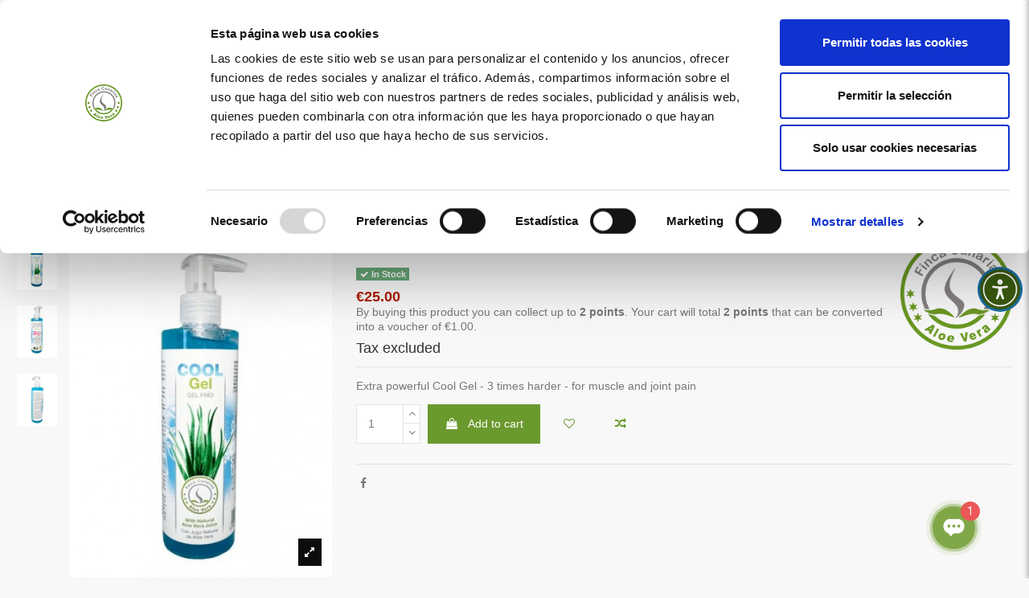

--- FILE ---
content_type: text/html; charset=utf-8
request_url: https://www.fincacanarias.com/en/body-care/62-extra-powerful-cool-gel
body_size: 215244
content:
<!doctype html>
<html lang="en">

<head>
    
        
  <meta charset="utf-8">
 

<!-- BLOQUE PARA EL CALENDARIO -->
<!-- jQuery -->
<script src="https://code.jquery.com/jquery-3.6.0.min.js"></script>

<!--  Datepicker CSS -->
<style>
/* Fondo general del calendario */
.flatpickr-calendar {
  background-color: #81c784; /* verde suave */
  border: 1px solid #66bb6a;
  border-radius: 8px;
  box-shadow: 0 4px 20px rgba(0, 128, 0, 0.15);
  color: white;
  font-family: 'Segoe UI', sans-serif;
}

/* Cabecera del calendario */
.flatpickr-months {
  background-color: #80a848;
  color: white !important;
  border-radius: 8px 8px 0 0;
}

/* Texto del mes y año */
.flatpickr-months .flatpickr-month {
  color: white ;
}

/* Input del mes actual */
.flatpickr-current-month input.cur-month {
  background-color: transparent;
  border: none;
  color: white !important;
  font-weight: bold;
}

/* Botones del año (numInput) */
.flatpickr-current-month .numInputWrapper {
  color: white !important;
}

/* Dropdown de meses (cuando se abre) */
.flatpickr-monthDropdown-months,
.flatpickr-monthDropdown-months option {
  background-color: #80a848 !important;
  color: white !important;
}

/* Flechas de navegación */
.flatpickr-prev-month, .flatpickr-next-month {
  color: white !important;
}

/* Días normales */
.flatpickr-day {

  background-color: transparent;
  border-radius: 6px;
}

/* Día seleccionado */
.flatpickr-day.selected,
.flatpickr-day.startRange,
.flatpickr-day.endRange {
  background-color: white !important;
  color: #33691e !important; /* <-- cambia el texto a verde oscuro */
  border-color: white;
}
/* Flechas de navegación izquierda y derecha */
.flatpickr-prev-month svg,
.flatpickr-next-month svg {
  fill: white !important;
  stroke: white !important;
}

/* Día hover */
.flatpickr-day:hover {
  background-color: #a5d6a7;

}

/* Días no del mes actual */
.flatpickr-day.inPrevMonth,
.flatpickr-day.inNextMonth {
  color: rgba(255, 255, 255, 0.4);
}
</style>



<!-- Bootstrap Datepicker JS -->
<script src="https://cdnjs.cloudflare.com/ajax/libs/bootstrap-datepicker/1.9.0/js/bootstrap-datepicker.min.js"></script>
<script src="https://cdnjs.cloudflare.com/ajax/libs/bootstrap-datepicker/1.9.0/locales/bootstrap-datepicker.es.min.js"></script>
<!-- BLOQUE PARA EL CALENDARIO -->



  <meta http-equiv="x-ua-compatible" content="ie=edge">



  


 <!-- -->



    <link rel="canonical" href="https://www.fincacanarias.com/en/body-care/62-extra-powerful-cool-gel">

  <title>💚Cold Gel with Aloe Vera | Finca Canarias</title>

  
    
  
  <!-- FACEBOOK PIXEL -->
  <meta name="facebook-domain-verification" content="bp7hfyumbzxl593s15j18kcpp5wxon" />
  <meta name="description" content="Aloe Vera Cold Gel to relieve muscle and joint pain.❄️ Refresh and revitalize your skin. 🪴Finca Canarias.">
  <meta name="keywords" content="Extra Powerful Cool Gel">
    
    

  
          <link rel="alternate" href="https://www.fincacanarias.com/es/cuidado-corporal/62-gel-frio-con-aloe-vera-de-finca-canarias" hreflang="es">
            <link rel="alternate" href="https://www.fincacanarias.com/es/cuidado-corporal/62-gel-frio-con-aloe-vera-de-finca-canarias" hreflang="x-default">
                <link rel="alternate" href="https://www.fincacanarias.com/en/body-care/62-extra-powerful-cool-gel" hreflang="en-us">
                <link rel="alternate" href="https://www.fincacanarias.com/de/koerperpflege/62-kuehlgel-aloe-vera" hreflang="de-de">
                <link rel="alternate" href="https://www.fincacanarias.com/nl/lichamelijke-verzorging/62-koude-gel" hreflang="nl-nl">
                <link rel="alternate" href="https://www.fincacanarias.com/fr/soins-du-corps/62-gel-froid-aloe-vera" hreflang="fr-fr">
                <link rel="alternate" href="https://www.fincacanarias.com/it/cura-del-corpo/62-gel-freddo" hreflang="it-it">
            



    <meta property="og:type" content="product">
    <meta property="og:url" content="https://www.fincacanarias.com/en/body-care/62-extra-powerful-cool-gel">
    <meta property="og:title" content="💚Cold Gel with Aloe Vera | Finca Canarias">
    <meta property="og:site_name" content="Fincacanarias">
    <meta property="og:description" content="Aloe Vera Cold Gel to relieve muscle and joint pain.❄️ Refresh and revitalize your skin. 🪴Finca Canarias.">
    <meta property="og:image" content="https://www.fincacanarias.com/723-thickbox_default/extra-powerful-cool-gel.jpg">
    <meta property="og:image:width" content="1100">
    <meta property="og:image:height" content="1422">





      <meta name="viewport" content="initial-scale=1,user-scalable=no,maximum-scale=1,width=device-width">
  




  <link rel="icon" type="image/vnd.microsoft.icon" href="https://www.fincacanarias.com/img/favicon.ico?1761121856">
  <link rel="shortcut icon" type="image/x-icon" href="https://www.fincacanarias.com/img/favicon.ico?1761121856">
    


      <link href="https://fonts.googleapis.com/css?family=Karla:400,700" rel="stylesheet">
    



<script type="application/ld+json">

{
"@context": "https://schema.org",
"@type": "Organization",
"url": "https://www.fincacanarias.com/",
"name": "Fincacanarias",
"logo": "https://www.fincacanarias.com/img/fincacanarias-logo-1761121840.jpg",
"@id": "#store-organization"
}

</script>




    <link rel="stylesheet" href="https://fonts.googleapis.com/css2?family=Lexend:wght@400;700&amp;display=swap" type="text/css" media="all">
  <link rel="stylesheet" href="https://www.fincacanarias.com/themes/warehouse/assets/cache/theme-72ec3d2653.css" type="text/css" media="all">





  

  <script>
        var CONFIGS = {"PET_VERSION":"1.1.0","PET_HOOK":"hook_display_product_extra_content","PET_STYLE_TABS":"tab_horizontal","PET_OVERRIDE_CSS":"","PET_OVERRIDE_JS":"","PET_ENABLE_DEBUG":"0","PET_IP_DEBUG":"","PET_SHOW_EMPTY_TABS":"0","PET_ORDER_TABS":"native_first","PET_IGNORE_SELECTORS":".pts_content_ifeedback_products","PET_BG_COLOR_TABS":"","PET_FONT_COLOR_TABS":"","PET_BG_COLOR_SLTED_TABS":"","PET_FONT_COLOR_SLTED_TABS":"","PET_RM":false};
        var PresTeamShop = {"actions_productextratabs":"https:\/\/www.fincacanarias.com\/en\/module\/productextratabs\/actions","module_dir":"\/modules\/productextratabs\/","pts_static_token":"e3dc7b2631d22007ac6890486010a402","success_code":0,"error_code":-1};
        var cardWidgetIsEnabled = false;
        var checkoutWidgetDisplayType = "1";
        var currentPage = "product";
        var elementorFrontendConfig = {"isEditMode":"","stretchedSectionContainer":"","is_rtl":"0"};
        var iqitTheme = {"rm_sticky":"0","rm_breakpoint":0,"op_preloader":"0","cart_style":"floating","cart_confirmation":"modal","h_layout":"1","f_fixed":"","f_layout":"2","h_absolute":"0","h_sticky":"menu","hw_width":"fullwidth","hm_submenu_width":"default","h_search_type":"full","pl_lazyload":true,"pl_infinity":false,"pl_rollover":true,"pl_crsl_autoplay":false,"pl_slider_ld":4,"pl_slider_d":4,"pl_slider_t":3,"pl_slider_p":2,"pp_thumbs":"leftd","pp_zoom":"inner","pp_image_layout":"carousel","pp_tabs":"tabh"};
        var iqitcompare = {"nbProducts":0};
        var iqitextendedproduct = {"speed":"70"};
        var iqitmegamenu = {"sticky":"false","containerSelector":"#wrapper > .container"};
        var iqitwishlist = {"nbProducts":0};
        var originUrl = "www.fincacanarias.com";
        var payWidgetIsEnabled = true;
        var poc_ajax_url = "https:\/\/www.fincacanarias.com\/index.php?fc=module&module=pushoncart&controller=productoffers";
        var prestashop = {"cart":{"products":[],"totals":{"total":{"type":"total","label":"Total","amount":0,"value":"\u20ac0.00"},"total_including_tax":{"type":"total","label":"Total (tax incl.)","amount":0,"value":"\u20ac0.00"},"total_excluding_tax":{"type":"total","label":"Total (tax excl.)","amount":0,"value":"\u20ac0.00"}},"subtotals":{"products":{"type":"products","label":"Subtotal","amount":0,"value":"\u20ac0.00"},"discounts":null,"shipping":{"type":"shipping","label":"Shipping","amount":0,"value":""},"tax":{"type":"tax","label":"Taxes","amount":0,"value":"\u20ac0.00"}},"products_count":0,"summary_string":"0 items","vouchers":{"allowed":1,"added":[]},"discounts":[],"minimalPurchase":0,"minimalPurchaseRequired":""},"currency":{"name":"Euro","iso_code":"EUR","iso_code_num":"978","sign":"\u20ac"},"customer":{"lastname":null,"firstname":null,"email":null,"birthday":null,"newsletter":null,"newsletter_date_add":null,"optin":null,"website":null,"company":null,"siret":null,"ape":null,"is_logged":false,"gender":{"type":null,"name":null},"addresses":[]},"language":{"name":"English (English)","iso_code":"en","locale":"en-US","language_code":"en-us","is_rtl":"0","date_format_lite":"m\/d\/Y","date_format_full":"m\/d\/Y H:i:s","id":5},"page":{"title":"","canonical":null,"meta":{"title":"\ud83d\udc9aCold Gel with Aloe Vera | Finca Canarias","description":"Aloe Vera Cold Gel to relieve muscle and joint pain.\u2744\ufe0f Refresh and revitalize your skin. \ud83e\udeb4Finca Canarias.","keywords":"Extra Powerful Cool Gel","robots":"index"},"page_name":"product","body_classes":{"lang-en":true,"lang-rtl":false,"country-ES":true,"currency-EUR":true,"layout-full-width":true,"page-product":true,"tax-display-enabled":true,"product-id-62":true,"product-Extra Powerful Cool Gel":true,"product-id-category-12":true,"product-id-manufacturer-1":true,"product-id-supplier-0":true,"product-available-for-order":true},"admin_notifications":[]},"shop":{"name":"Fincacanarias","logo":"https:\/\/www.fincacanarias.com\/img\/fincacanarias-logo-1761121840.jpg","stores_icon":"https:\/\/www.fincacanarias.com\/img\/logo_stores.png","favicon":"https:\/\/www.fincacanarias.com\/img\/favicon.ico"},"urls":{"base_url":"https:\/\/www.fincacanarias.com\/","current_url":"https:\/\/www.fincacanarias.com\/en\/body-care\/62-extra-powerful-cool-gel","shop_domain_url":"https:\/\/www.fincacanarias.com","img_ps_url":"https:\/\/www.fincacanarias.com\/img\/","img_cat_url":"https:\/\/www.fincacanarias.com\/img\/c\/","img_lang_url":"https:\/\/www.fincacanarias.com\/img\/l\/","img_prod_url":"https:\/\/www.fincacanarias.com\/img\/p\/","img_manu_url":"https:\/\/www.fincacanarias.com\/img\/m\/","img_sup_url":"https:\/\/www.fincacanarias.com\/img\/su\/","img_ship_url":"https:\/\/www.fincacanarias.com\/img\/s\/","img_store_url":"https:\/\/www.fincacanarias.com\/img\/st\/","img_col_url":"https:\/\/www.fincacanarias.com\/img\/co\/","img_url":"https:\/\/www.fincacanarias.com\/themes\/warehouse\/assets\/img\/","css_url":"https:\/\/www.fincacanarias.com\/themes\/warehouse\/assets\/css\/","js_url":"https:\/\/www.fincacanarias.com\/themes\/warehouse\/assets\/js\/","pic_url":"https:\/\/www.fincacanarias.com\/upload\/","pages":{"address":"https:\/\/www.fincacanarias.com\/en\/address","addresses":"https:\/\/www.fincacanarias.com\/en\/addresses","authentication":"https:\/\/www.fincacanarias.com\/en\/login","cart":"https:\/\/www.fincacanarias.com\/en\/cart","category":"https:\/\/www.fincacanarias.com\/en\/index.php?controller=category","cms":"https:\/\/www.fincacanarias.com\/en\/index.php?controller=cms","contact":"https:\/\/www.fincacanarias.com\/en\/index.php?controller=contact","discount":"https:\/\/www.fincacanarias.com\/en\/discount","guest_tracking":"https:\/\/www.fincacanarias.com\/en\/guest-tracking","history":"https:\/\/www.fincacanarias.com\/en\/order-history","identity":"https:\/\/www.fincacanarias.com\/en\/identity","index":"https:\/\/www.fincacanarias.com\/en\/","my_account":"https:\/\/www.fincacanarias.com\/en\/my-account","order_confirmation":"https:\/\/www.fincacanarias.com\/en\/order-confirmation","order_detail":"https:\/\/www.fincacanarias.com\/en\/index.php?controller=order-detail","order_follow":"https:\/\/www.fincacanarias.com\/en\/order-follow","order":"https:\/\/www.fincacanarias.com\/en\/order","order_return":"https:\/\/www.fincacanarias.com\/en\/index.php?controller=order-return","order_slip":"https:\/\/www.fincacanarias.com\/en\/credit-slip","pagenotfound":"https:\/\/www.fincacanarias.com\/en\/page-not-found","password":"https:\/\/www.fincacanarias.com\/en\/password-recovery","pdf_invoice":"https:\/\/www.fincacanarias.com\/en\/index.php?controller=pdf-invoice","pdf_order_return":"https:\/\/www.fincacanarias.com\/en\/index.php?controller=pdf-order-return","pdf_order_slip":"https:\/\/www.fincacanarias.com\/en\/index.php?controller=pdf-order-slip","prices_drop":"https:\/\/www.fincacanarias.com\/en\/prices-drop","product":"https:\/\/www.fincacanarias.com\/en\/index.php?controller=product","search":"https:\/\/www.fincacanarias.com\/en\/search","sitemap":"https:\/\/www.fincacanarias.com\/en\/sitemap","stores":"https:\/\/www.fincacanarias.com\/en\/stores","supplier":"https:\/\/www.fincacanarias.com\/en\/supplier","register":"https:\/\/www.fincacanarias.com\/en\/login?create_account=1","order_login":"https:\/\/www.fincacanarias.com\/en\/order?login=1"},"alternative_langs":{"es":"https:\/\/www.fincacanarias.com\/es\/cuidado-corporal\/62-gel-frio-con-aloe-vera-de-finca-canarias","en-us":"https:\/\/www.fincacanarias.com\/en\/body-care\/62-extra-powerful-cool-gel","de-de":"https:\/\/www.fincacanarias.com\/de\/koerperpflege\/62-kuehlgel-aloe-vera","nl-nl":"https:\/\/www.fincacanarias.com\/nl\/lichamelijke-verzorging\/62-koude-gel","fr-fr":"https:\/\/www.fincacanarias.com\/fr\/soins-du-corps\/62-gel-froid-aloe-vera","it-it":"https:\/\/www.fincacanarias.com\/it\/cura-del-corpo\/62-gel-freddo"},"theme_assets":"\/themes\/warehouse\/assets\/","actions":{"logout":"https:\/\/www.fincacanarias.com\/en\/?mylogout="},"no_picture_image":{"bySize":{"small_default":{"url":"https:\/\/www.fincacanarias.com\/img\/p\/en-default-small_default.jpg","width":98,"height":127},"cart_default":{"url":"https:\/\/www.fincacanarias.com\/img\/p\/en-default-cart_default.jpg","width":125,"height":162},"home_default":{"url":"https:\/\/www.fincacanarias.com\/img\/p\/en-default-home_default.jpg","width":236,"height":305},"large_default":{"url":"https:\/\/www.fincacanarias.com\/img\/p\/en-default-large_default.jpg","width":381,"height":492},"medium_default":{"url":"https:\/\/www.fincacanarias.com\/img\/p\/en-default-medium_default.jpg","width":452,"height":584},"thickbox_default":{"url":"https:\/\/www.fincacanarias.com\/img\/p\/en-default-thickbox_default.jpg","width":1100,"height":1422}},"small":{"url":"https:\/\/www.fincacanarias.com\/img\/p\/en-default-small_default.jpg","width":98,"height":127},"medium":{"url":"https:\/\/www.fincacanarias.com\/img\/p\/en-default-large_default.jpg","width":381,"height":492},"large":{"url":"https:\/\/www.fincacanarias.com\/img\/p\/en-default-thickbox_default.jpg","width":1100,"height":1422},"legend":""}},"configuration":{"display_taxes_label":true,"display_prices_tax_incl":false,"is_catalog":false,"show_prices":true,"opt_in":{"partner":false},"quantity_discount":{"type":"discount","label":"Unit discount"},"voucher_enabled":1,"return_enabled":1},"field_required":[],"breadcrumb":{"links":[{"title":"Home","url":"https:\/\/www.fincacanarias.com\/en\/"},{"title":"Body care","url":"https:\/\/www.fincacanarias.com\/en\/12-body-care"},{"title":"Extra Powerful Cool Gel","url":"https:\/\/www.fincacanarias.com\/en\/body-care\/62-extra-powerful-cool-gel"}],"count":3},"link":{"protocol_link":"https:\/\/","protocol_content":"https:\/\/"},"time":1769619114,"static_token":"541bcb23cbaf80e0bd8e0a471859d6a1","token":"506f1a5bb2001f1eada397c9e1f7595a","debug":false};
        var psemailsubscription_subscription = "https:\/\/www.fincacanarias.com\/en\/module\/ps_emailsubscription\/subscription";
        var theme_name = "warehouse";
      </script>




  <script type="text/javascript">
pcRunDynamicModulesJs = function() {
// Autoconf - 2021-06-15T17:32:37+02:00
// lgcomments
if (typeof $.fancybox !== 'undefined') {
    $(".lgcomment_button")
        .fancybox({
            'href': '#form_review_popup'
            , 'width': 400
            , 'height': 'auto'
            , 'autoSize': false
            , 'tpl': {
                closeBtn: ''
            }
        });
    $("select#lg_score")
        .on("change", function () {
            changeStars($(this)
                .val());
        });

    $('#submit_review')
        .on('click', function () {
            if (checkFields()) {
                sendProductReview(review_controller_link);
            }
        });
}
// productcomments
if ($.fn.rating) $('input.star').rating();
if ($.fn.rating) $('.auto-submit-star').rating();
if ($.fn.fancybox) $('.open-comment-form').fancybox({'hideOnContentClick': false});
// iqitcompare
if (typeof iqitcompare !== 'undefined') $('#iqitcompare-nb').text(iqitcompare.nbProducts);
// iqitcookielaw
function getCookie(cname) {   
	var name = cname + "=";
	var ca = document.cookie.split(';');
	for(var i=0; i!=ca.length; i++) { 
		var c = ca[i];
		while (c.charAt(0)==' ') c = c.substring(1);
		if (c.indexOf(name) != -1) return c.substring(name.length,c.length);
	}
	return "";
}
$(function() {
	if (getCookie('cookielaw_module')==1) {
		$("#iqitcookielaw").removeClass('iqitcookielaw-showed');
	}
});
// iqitpopup
if (typeof iqitpopup !== 'undefined') {
iqitpopup.script = (function() {
    var $el = $('#iqitpopup');
    var $overlay = $('#iqitpopup-overlay');
    var elHeight = $el.outerHeight();
    var elWidth = $el.outerWidth();
    var $wrapper = $(window);
    var offset = -30;
    var sizeData = {
        size: {
            width: $wrapper.width() + offset,
            height: $wrapper.height() + offset
        }
    };
    function init() {
        setTimeout(function() {
            $el.addClass('showed-iqitpopup');
            $overlay.addClass('showed-iqitpopupo');
        }, iqitpopup.delay);
        $el.find('.iqit-btn-newsletter').first().click(function() {
            setCookie();
            $overlay.removeClass('showed-iqitpopupo');
            $el.removeClass('showed-iqitpopup');
        });
        $(document).on('click', '#iqitpopup .cross, #iqitpopup-overlay', function() {
            $overlay.removeClass('showed-iqitpopupo');
            $el.removeClass('showed-iqitpopup');
            if ($("#iqitpopup-checkbox").is(':checked')) {
                setCookie();
            }
        });
        doResize(sizeData, false);
        $wrapper.resize(function() {
            sizeData.size.width = $wrapper.width() + offset;
            sizeData.size.height = $wrapper.height() + offset;
            doResize(sizeData, true);
        });
    }
    function doResize(ui, resize) {
        if (elWidth >= ui.size.width || elHeight >= ui.size.height) {
            var scale;
            scale = Math.min(
                ui.size.width / elWidth,
                ui.size.height / elHeight
            );
            $el.css({
                transform: "translate(-50%, -50%) scale(" + scale + ")"
            });
        } else {
            if (resize) {
                $el.css({
                    transform: "translate(-50%, -50%) scale(1)"
                });
            }
        }
    }
    function setCookie() {
        var name = iqitpopup.name;
        var value = '1';
        var expire = new Date();
        expire.setDate(expire.getDate() + iqitpopup.time);
        document.cookie = name + "=" + escape(value) + ";path=/;" + ((expire == null) ? "" : ("; expires=" + expire.toGMTString()))
    }
    return {
        init: init
    };
})();
iqitpopup.script.init();
}
// iqitwishlist
if (typeof iqitwishlist !== 'undefined') $('#iqitwishlist-nb').text(iqitwishlist.nbProducts);
// ps_shoppingcart
setTimeout("prestashop.emit('updateCart', {reason: {linkAction: 'refresh'}, resp: {}});", 10);
};</script><script type="text/javascript">
    pcStartsWith = function(str, search) {
        return typeof str === 'string' && str.substr(0, search.length) === search;
    };
    processDynamicModules = function(dyndatas) {
        for (var key in dyndatas) {
            if (key=='js') {
                // Keep spaces arround 'key', some Prestashop removes [key] otherwise (?!)
                $('body').append(dyndatas[ key ]);
            }
            else if (pcStartsWith(key, 'dyn')) {
                // Keep spaces arround 'key', some Prestashop removes [key] otherwise (?!)
                try {
                    $('#'+key).replaceWith(dyndatas[ key ]);
                }
                catch (error) {
                    console.error('A javasript error occured during the "eval" of the refreshed content ' + key + ': ' + error);
                }
            }
        }
        if (typeof pcRunDynamicModulesJs == 'function') {
            pcRunDynamicModulesJs();
        }
    };
</script>


    <meta id="js-rcpgtm-tracking-config" data-tracking-data="%7B%22bing%22%3A%7B%22tracking_id%22%3A%22%22%2C%22feed%22%3A%7B%22id_product_prefix%22%3A%22%22%2C%22id_product_source_key%22%3A%22id_product%22%2C%22id_variant_prefix%22%3A%22%22%2C%22id_variant_source_key%22%3A%22id_attribute%22%7D%7D%2C%22context%22%3A%7B%22browser%22%3A%7B%22device_type%22%3A1%7D%2C%22localization%22%3A%7B%22id_country%22%3A6%2C%22country_code%22%3A%22ES%22%2C%22id_currency%22%3A2%2C%22currency_code%22%3A%22EUR%22%2C%22id_lang%22%3A5%2C%22lang_code%22%3A%22en%22%7D%2C%22page%22%3A%7B%22controller_name%22%3A%22product%22%2C%22products_per_page%22%3A24%2C%22category%22%3A%5B%5D%2C%22search_term%22%3A%22%22%7D%2C%22shop%22%3A%7B%22id_shop%22%3A1%2C%22shop_name%22%3A%22Fincacanarias%22%2C%22base_dir%22%3A%22https%3A%2F%2Fwww.fincacanarias.com%2F%22%7D%2C%22tracking_module%22%3A%7B%22module_name%22%3A%22rcpgtagmanager%22%2C%22checkout_module%22%3A%7B%22module%22%3A%22default%22%2C%22controller%22%3A%22order%22%7D%2C%22service_version%22%3A%227%22%2C%22token%22%3A%22bfae5486c9a5b42f733881ec8d38760c%22%7D%2C%22user%22%3A%5B%5D%7D%2C%22criteo%22%3A%7B%22tracking_id%22%3A%22%22%2C%22feed%22%3A%7B%22id_product_prefix%22%3A%22%22%2C%22id_product_source_key%22%3A%22id_product%22%2C%22id_variant_prefix%22%3A%22%22%2C%22id_variant_source_key%22%3A%22id_attribute%22%7D%7D%2C%22facebook%22%3A%7B%22tracking_id%22%3A%22%22%2C%22feed%22%3A%7B%22id_product_prefix%22%3A%22%22%2C%22id_product_source_key%22%3A%22id_product%22%2C%22id_variant_prefix%22%3A%22%22%2C%22id_variant_source_key%22%3A%22id_attribute%22%7D%7D%2C%22ga4%22%3A%7B%22tracking_id%22%3A%22G-7C09Q7VCX9%22%2C%22is_data_import%22%3Atrue%7D%2C%22gads%22%3A%7B%22tracking_id%22%3A%22%22%2C%22merchant_id%22%3A%22%22%2C%22conversion_labels%22%3A%7B%22create_account%22%3A%22%22%2C%22product_view%22%3A%22%22%2C%22add_to_cart%22%3A%22%22%2C%22begin_checkout%22%3A%22%22%2C%22purchase%22%3A%22%22%7D%7D%2C%22gfeeds%22%3A%7B%22retail%22%3A%7B%22is_enabled%22%3Afalse%2C%22id_product_prefix%22%3A%22%22%2C%22id_product_source_key%22%3A%22id_product%22%2C%22id_variant_prefix%22%3A%22%22%2C%22id_variant_source_key%22%3A%22id_attribute%22%7D%2C%22custom%22%3A%7B%22is_enabled%22%3Afalse%2C%22id_product_prefix%22%3A%22%22%2C%22id_product_source_key%22%3A%22id_product%22%2C%22id_variant_prefix%22%3A%22%22%2C%22id_variant_source_key%22%3A%22id_attribute%22%2C%22is_id2%22%3Afalse%7D%7D%2C%22gtm%22%3A%7B%22tracking_id%22%3A%22GTM-MGX29MN%22%2C%22is_disable_tracking%22%3Afalse%2C%22server_url%22%3A%22%22%7D%2C%22gua%22%3A%7B%22tracking_id%22%3A%22%22%2C%22site_speed_sample_rate%22%3A1%2C%22is_data_import%22%3Atrue%2C%22is_anonymize_ip%22%3Atrue%2C%22is_user_id%22%3Afalse%2C%22is_link_attribution%22%3Afalse%2C%22cross_domain_list%22%3A%5B%22%22%5D%2C%22dimensions%22%3A%7B%22ecomm_prodid%22%3A1%2C%22ecomm_pagetype%22%3A2%2C%22ecomm_totalvalue%22%3A3%2C%22dynx_itemid%22%3A4%2C%22dynx_itemid2%22%3A5%2C%22dynx_pagetype%22%3A6%2C%22dynx_totalvalue%22%3A7%7D%7D%2C%22optimize%22%3A%7B%22tracking_id%22%3A%22%22%2C%22is_async%22%3Afalse%2C%22hiding_class_name%22%3A%22optimize-loading%22%2C%22hiding_timeout%22%3A3000%7D%2C%22pinterest%22%3A%7B%22tracking_id%22%3A%22%22%2C%22feed%22%3A%7B%22id_product_prefix%22%3A%22%22%2C%22id_product_source_key%22%3A%22id_product%22%2C%22id_variant_prefix%22%3A%22%22%2C%22id_variant_source_key%22%3A%22id_attribute%22%7D%7D%2C%22tiktok%22%3A%7B%22tracking_id%22%3A%22%22%2C%22feed%22%3A%7B%22id_product_prefix%22%3A%22%22%2C%22id_product_source_key%22%3A%22id_product%22%2C%22id_variant_prefix%22%3A%22%22%2C%22id_variant_source_key%22%3A%22id_attribute%22%7D%7D%2C%22twitter%22%3A%7B%22tracking_id%22%3A%22%22%2C%22events%22%3A%7B%22add_to_cart_id%22%3A%22%22%2C%22payment_info_id%22%3A%22%22%2C%22checkout_initiated_id%22%3A%22%22%2C%22product_view_id%22%3A%22%22%2C%22lead_id%22%3A%22%22%2C%22purchase_id%22%3A%22%22%2C%22search_id%22%3A%22%22%7D%2C%22feed%22%3A%7B%22id_product_prefix%22%3A%22%22%2C%22id_product_source_key%22%3A%22id_product%22%2C%22id_variant_prefix%22%3A%22%22%2C%22id_variant_source_key%22%3A%22id_attribute%22%7D%7D%7D">
    <script type="text/javascript" data-keepinline="true" data-cfasync="false" src="/modules/rcpgtagmanager/views/js/hook/trackingClient.bundle.js"></script>

<script type="text/javascript">
            var formmakerPath = "https://www.fincacanarias.com/en/forms/upload";
            var titleFileUploadFM = "No file selected";
            var titleChooseFileFM = "Choose file";</script>
<script type="text/javascript">
        var link_cart = "https://www.fincacanarias.com/en/cart";
            var link_reward = "https://www.fincacanarias.com/en/affiliate-dashboard?ajax=1";
            var link_shopping_cart = "https://www.fincacanarias.com/en/module/ps_shoppingcart/ajax";
            var eam_sending_email = "Sending...";
    var eam_email_invalid = "Email is invalid";
    var eam_email_sent_limited = "You have reached the maximum number of invitation";
    var eam_token = "541bcb23cbaf80e0bd8e0a471859d6a1";
    var name_is_blank = 'Name is required';
    var email_is_blank = 'Email is required';
    var email_is_invalid = 'Email is invalid';
</script>
<link rel="preconnect" href="https://fonts.googleapis.com"/>
<link rel="preconnect" href="https://fonts.gstatic.com" crossorigin/>
<link href="https://fonts.googleapis.com/css2?family=Lexend:wght@400;700&display=swap"
      rel="stylesheet"/>

<div id="accessibility-plus-root">
  <!-- Toggle principal -->
  <button id="ap-toggle" aria-label="Abrir menú de accesibilidad"></button>

  <!-- Sidebar -->
  <nav id="ap-sidebar" aria-hidden="true">
    <header class="ap-sidebar-header">
      <h2>Menú de accesibilidad</h2>
      <button id="ap-close" aria-label="Cerrar menú">✕</button>
    </header>
    <div class="ap-btn-grid">
      <!-- Botones toggle de activación única -->
      <!-- Botón multi‑opción Contraste -->
        <button id="ap-contrast-btn" class="ap-btn-card multi-btn" title="Contraste">
          <span class="ap-card-check">✓</span>
          <span class="ap-card-title">Sin Contraste</span>
          <div class="ap-card-progress">
            <span></span><span></span><span></span>
          </div>
        </button>
        <button id="ap-saturacion" class="ap-btn-card multi-btn" data-feature="saturacion" title="Saturación"> 
          <span class="ap-card-check">✓</span>
          <span class="ap-card-title">Sin Saturación</span>
          <div class="ap-card-progress">
            <span></span><span></span><span></span>
          </div>
          
        </button>
       <button id="ap-font"       class="ap-btn-card toggle-btn" data-feature="font" title="Aumentar texto">
        <span class="ap-card-check">✓</span>
        <span class="ap-card-title">Aumentar texto</span>
        <div class="ap-card-progress"></div>
      </button>
        <!-- Botón single‑toggle para resaltar enlaces -->
        <button id="ap-highlight-btn" class="ap-btn-card toggle-btn" title="Resaltar enlaces">
          <span class="ap-card-check">✓</span>
          <span class="ap-card-title">Resaltar enlaces</span>
        </button>
     
      
      <button id="ap-img"        class="ap-btn-card toggle-btn" data-feature="img" title="Ocultar imágenes">
        <span class="ap-card-check">✓</span>
        <span class="ap-card-title">Ocultar imágenes</span>
        <div class="ap-card-progress"></div>
      </button>
      <button id="ap-dyslexia"   class="ap-btn-card toggle-btn" data-feature="dyslexia" title="Fuente dislexia">
        <span class="ap-card-check">✓</span>
        <span class="ap-card-title">Fuente dislexia</span>
        <div class="ap-card-progress"></div>
      </button>

      <!-- Botón multi‑opción (cursor) -->
      <button id="ap-cursor-btn" class="ap-btn-card multi-btn" title="Cambiar cursor">
        <span class="ap-card-check">✓</span>

        <span class="ap-card-title">Predeterminado</span>
        <div class="ap-card-progress">
          <span></span><span></span><span></span><span></span>
        </div>
      </button>
      
     <footer class="ap-sidebar-footer">
        
    </footer>
    </div>
  </nav>
</div>
<!-- Máscara de lectura: 2 overlays y 2 barras -->

<div id="mask-overlay-top" class="mask-overlay"></div>
<div id="mask-overlay-bottom" class="mask-overlay"></div>
<div id="mask-bar-top" class="mask-bar"></div>
<div id="mask-bar-bottom" class="mask-bar"></div><style>
    
    
    
    </style><style type="text/css">
            
        body .psproductcountdown {
            font-size: 8px;;
        }
        
                
        body .product_list .psproductcountdown, body #product_list .psproductcountdown {
            font-size: 8px;;
        }
        
                
        body #left_column .psproductcountdown, body #right_column .psproductcountdown,
        body #left-column .psproductcountdown, body #right-column .psproductcountdown {
            font-size: 7px;;
        }
        
                
        .pspc-main .time {
            width: 23%;
        }
        
                
        .psproductcountdown .pspc_h,
        .psproductcountdown .pspc-offer-ends {
            display: none;
        }
        
            </style>

<script type="text/javascript">
            var pspc_labels = ['days', 'hours', 'minutes', 'seconds'];
        var pspc_labels_lang = {
            'days': 'days',
            'hours': 'hours',
            'minutes': 'minutes',
            'seconds': 'seconds'
        };
        var pspc_labels_lang_1 = {
            'days': 'day',
            'hours': 'hour',
            'minutes': 'minute',
            'seconds': 'second'
        };
        var pspc_show_weeks = 0;
    var pspc_offer_txt = "Offer ends in:";
    var pspc_theme = "2-dark";
    var pspc_psv = 1.7;
    var pspc_hide_after_end = 1;
    var pspc_hide_expired = 1;
    var pspc_highlight = "hours";
</script><script type="text/javascript">
            var gq_button_o_original = "View original";
        </script>





<script id="Cookiebot" src="https://consent.cookiebot.com/uc.js" data-cbid="2b629a0a-71cf-49de-a1f8-bd9e09c89bcc" type="text/javascript" async></script>




<meta name="facebook-domain-verification" content="cdhdweuhyjgfsadcu3n97a015h8hu0" />
<!-- Global site tag (gtag.js) - Google Ads: 810539364 
<script async src="https://www.googletagmanager.com/gtag/js?id=AW-810539364"></script>
<script>
  window.dataLayer = window.dataLayer || [];
  function gtag(){dataLayer.push(arguments);}
  gtag('js', new Date());

  gtag('config', 'AW-810539364');
</script>
<!-- Event snippet for Ventas AdWords conversion page 
<script>
  gtag('event', 'conversion', {
      'send_to': 'AW-810539364/lb9yCMP9rX8Q5LK_ggM',
      'value': 1.0,
      'currency': 'EUR',
      'transaction_id': ''
  });
</script>-->
<script>
(function(w,d,s,l,i){w[l]=w[l]||[];w[l].push({'gtm.start':
new Date().getTime(),event:'gtm.js'});var f=d.getElementsByTagName(s)[0],
j=d.createElement(s),dl=l!='dataLayer'?'&l='+l:'';j.async=true;j.src=
'https://www.googletagmanager.com/gtm.js?id='+i+dl;f.parentNode.insertBefore(j,f);
})(window,document,'script','dataLayer','GTM-MGX29MN');
</script>
    
            <meta property="product:pretax_price:amount" content="25">
        <meta property="product:pretax_price:currency" content="EUR">
        <meta property="product:price:amount" content="25">
        <meta property="product:price:currency" content="EUR">
                <meta property="product:weight:value" content="0.300000">
        <meta property="product:weight:units" content="kg">
    
    

     <meta name="google-site-verification" content="YyA70rUHv6niEJDbgLj6rZo_OuEzlT4SNpic96kwhos" /> </head>

<body id="product" class="lang-en country-es currency-eur layout-full-width page-product tax-display-enabled product-id-62 product-extra-powerful-cool-gel product-id-category-12 product-id-manufacturer-1 product-id-supplier-0 product-available-for-order body-desktop-header-style-w-1">


    




    <script src='https://code.jquery.com/jquery-3.6.3.js'></script>
    <!-- Google Tag Manager (noscript) -->
    <noscript><iframe src="https://www.googletagmanager.com/ns.html?id=GTM-MGX29MN"
    height="0" width="0" style="display:none;visibility:hidden"></iframe></noscript>
    <!-- End Google Tag Manager (noscript) -->


<main id="main-page-content"  >
    
            

    <header id="header" class="desktop-header-style-w-1">
        
            
  <div class="header-banner">
    
  </div>




            <nav class="header-nav">
        <div class="container">
    
        <div class="row justify-content-between">
            <div class="col col-auto col-md left-nav">
                                            <div class="block-iqitlinksmanager block-iqitlinksmanager-2 block-links-inline d-inline-block">
            <ul>
                            </ul>
        </div>
    
            </div>
            <div class="col col-auto center-nav text-center">
                
             </div>
            <div class="col col-auto col-md right-nav text-right">
                

<div id="language_selector" class="d-inline-block">
    <div class="language-selector-wrapper d-inline-block">
        <div class="language-selector dropdown js-dropdown">
            <a class="expand-more" data-toggle="dropdown" data-iso-code="en"><img src="https://www.fincacanarias.com/img/l/5.jpg" alt="English" class="img-fluid lang-flag" /> English <i class="fa fa-angle-down" aria-hidden="true"></i></a>
            <div class="dropdown-menu">
                <ul>
                                            <li >
                            <a href="https://www.fincacanarias.com/es/cuidado-corporal/62-gel-frio-con-aloe-vera-de-finca-canarias" rel="alternate" hreflang="es"
                               class="dropdown-item"><img src="https://www.fincacanarias.com/img/l/1.jpg" alt="Español" class="img-fluid lang-flag"  data-iso-code="es"/> Español</a>
                        </li>
                                            <li  class="current" >
                            <a href="https://www.fincacanarias.com/en/body-care/62-extra-powerful-cool-gel" rel="alternate" hreflang="en"
                               class="dropdown-item"><img src="https://www.fincacanarias.com/img/l/5.jpg" alt="English" class="img-fluid lang-flag"  data-iso-code="en"/> English</a>
                        </li>
                                            <li >
                            <a href="https://www.fincacanarias.com/de/koerperpflege/62-kuehlgel-aloe-vera" rel="alternate" hreflang="de"
                               class="dropdown-item"><img src="https://www.fincacanarias.com/img/l/6.jpg" alt="Deutsch" class="img-fluid lang-flag"  data-iso-code="de"/> Deutsch</a>
                        </li>
                                            <li >
                            <a href="https://www.fincacanarias.com/nl/lichamelijke-verzorging/62-koude-gel" rel="alternate" hreflang="nl"
                               class="dropdown-item"><img src="https://www.fincacanarias.com/img/l/7.jpg" alt="Nederlands" class="img-fluid lang-flag"  data-iso-code="nl"/> Nederlands</a>
                        </li>
                                            <li >
                            <a href="https://www.fincacanarias.com/fr/soins-du-corps/62-gel-froid-aloe-vera" rel="alternate" hreflang="fr"
                               class="dropdown-item"><img src="https://www.fincacanarias.com/img/l/8.jpg" alt="Français" class="img-fluid lang-flag"  data-iso-code="fr"/> Français</a>
                        </li>
                                            <li >
                            <a href="https://www.fincacanarias.com/it/cura-del-corpo/62-gel-freddo" rel="alternate" hreflang="it"
                               class="dropdown-item"><img src="https://www.fincacanarias.com/img/l/9.jpg" alt="Italiano" class="img-fluid lang-flag"  data-iso-code="it"/> Italiano</a>
                        </li>
                                    </ul>
            </div>
        </div>
    </div>
</div>
<div id="currency_selector" class="d-inline-block">
    <div class="currency-selector dropdown js-dropdown d-inline-block">
        <a class="expand-more" data-toggle="dropdown">EUR € <i class="fa fa-angle-down" aria-hidden="true"></i></a>
        <div class="dropdown-menu">
            <ul>
                                    <li  class="current" >
                        <a title="Euro" rel="nofollow" href="https://www.fincacanarias.com/en/body-care/62-extra-powerful-cool-gel?SubmitCurrency=1&amp;id_currency=2"
                           class="dropdown-item">EUR €</a>
                    </li>
                            </ul>
        </div>
    </div>
</div>
<div class="d-inline-block">
    <a href="//www.fincacanarias.com/en/module/iqitwishlist/view">
        <i class="fa fa-heart-o" aria-hidden="true"></i> Wishlist (<span
                id="iqitwishlist-nb"></span>)
    </a>
</div>

             </div>
        </div>

                        </div>
            </nav>
        



<div id="desktop-header" class="desktop-header-style-1">
            
<div class="header-top">
    <div id="desktop-header-container" class="container">
        <div class="row align-items-center">
                            <div class="col col-auto col-header-left">
                    <div id="desktop_logo">
                        <a href="https://www.fincacanarias.com/">
                            <img class="logo img-fluid"
                                 src="https://www.fincacanarias.com/img/fincacanarias-logo-1761121840.jpg"                                  alt="Fincacanarias">
                        </a>
                    </div>
                    
                </div>
                <div class="col col-header-center">
                                        <!-- Block search module TOP -->

<!-- Block search module TOP -->
<div id="search_widget" class="search-widget" data-search-controller-url="https://www.fincacanarias.com/en/module/iqitsearch/searchiqit">
    <form method="get" action="https://www.fincacanarias.com/en/module/iqitsearch/searchiqit">
        <div class="input-group">
            <input type="text" name="s" value="" data-all-text="Show all results"
                   data-blog-text="Blog post"
                   data-product-text="Product"
                   data-brands-text="Brand"
                   placeholder="Search our catalog" class="form-control form-search-control" />
            <button type="submit" class="search-btn">
                <i class="fa fa-search"></i>
            </button>
        </div>
    </form>
</div>
<!-- /Block search module TOP -->

<!-- /Block search module TOP -->


                    
                </div>
                        <div class="col col-auto col-header-right text-right">
                                    
                                            <div id="ps-shoppingcart-wrapper">
    <div id="ps-shoppingcart"
         class="header-cart-default ps-shoppingcart dropdown">
         <div id="blockcart" class="blockcart cart-preview"
         data-refresh-url="//www.fincacanarias.com/en/module/ps_shoppingcart/ajax">
        <a id="cart-toogle" aria-label="Add to the cart" class="cart-toogle header-btn header-cart-btn" data-toggle="dropdown" data-display="static">
            <i class="fa fa-shopping-bag fa-fw icon" aria-hidden="true"><span class="cart-products-count-btn  d-none">0</span></i>
            <span class="info-wrapper">
            <span class="title">Cart</span>
            <span class="cart-toggle-details">
            <span class="text-faded cart-separator"> / </span>
                            Empty
                        </span>
            </span>
        </a>
        <div id="_desktop_blockcart-content" class="dropdown-menu-custom dropdown-menu">
    <div id="blockcart-content" class="blockcart-content" >
        <div class="cart-title">
            <span class="modal-title">Your cart</span>
            <button type="button" id="js-cart-close" class="close">
                <span>×</span>
            </button>
            <hr>
        </div>
                    <span class="no-items">There are no more items in your cart</span>
            </div>
</div> </div>




    </div>
</div>

                                        
                
                <div id="dyn697a3eab002ba" class="dynhook pc__13" data-module="13" data-hook="" data-hooktype="w" data-hookargs=""><div class="loadingempty"></div><div id="user_info">
            <a
                href="https://www.fincacanarias.com/en/my-account"
                title="Log in to your customer account"
                rel="nofollow"
        ><i class="fa fa-user" aria-hidden="true"></i>
            <span>Sign in</span>
        </a>
    </div>
</div>

                
            </div>
            <div class="col-12">
                <div class="row">
                    
                </div>
            </div>
        </div>
    </div>
</div>
<div class="container iqit-megamenu-container">	<div id="iqitmegamenu-wrapper" class="iqitmegamenu-wrapper iqitmegamenu-all">
		<div class="container container-iqitmegamenu">
		<div id="iqitmegamenu-horizontal" class="iqitmegamenu  clearfix" role="navigation">

								
				<nav id="cbp-hrmenu" class="cbp-hrmenu cbp-horizontal cbp-hrsub-narrow">
					<ul>
												<li id="cbp-hrmenu-tab-3" class="cbp-hrmenu-tab cbp-hrmenu-tab-3 cbp-onlyicon ">
	<a href="https://www.fincacanarias.com/en/" class="nav-link" >

								<span class="cbp-tab-title"> <i class="icon fa fa-home cbp-mainlink-icon"></i>
								</span>
														</a>
													</li>
												<li id="cbp-hrmenu-tab-4" class="cbp-hrmenu-tab cbp-hrmenu-tab-4 ">
	<a href="https://www.fincacanarias.com/en/3-pure-aloe-vera" class="nav-link" >

								<span class="cbp-tab-title">
								Pure Aloe Vera</span>
														</a>
													</li>
												<li id="cbp-hrmenu-tab-5" class="cbp-hrmenu-tab cbp-hrmenu-tab-5 ">
	<a href="https://www.fincacanarias.com/en/14-health-and-nutrition" class="nav-link" >

								<span class="cbp-tab-title">
								Health and nutrition</span>
														</a>
													</li>
												<li id="cbp-hrmenu-tab-6" class="cbp-hrmenu-tab cbp-hrmenu-tab-6 ">
	<a href="https://www.fincacanarias.com/en/18-face-care" class="nav-link" >

								<span class="cbp-tab-title">
								Face care</span>
														</a>
													</li>
												<li id="cbp-hrmenu-tab-7" class="cbp-hrmenu-tab cbp-hrmenu-tab-7 ">
	<a href="https://www.fincacanarias.com/en/12-body-care" class="nav-link" >

								<span class="cbp-tab-title">
								Body care</span>
														</a>
													</li>
												<li id="cbp-hrmenu-tab-8" class="cbp-hrmenu-tab cbp-hrmenu-tab-8 ">
	<a href="https://www.fincacanarias.com/en/15-hygiene" class="nav-link" >

								<span class="cbp-tab-title">
								Hygiene</span>
														</a>
													</li>
												<li id="cbp-hrmenu-tab-13" class="cbp-hrmenu-tab cbp-hrmenu-tab-13 ">
	<a href="https://www.fincacanarias.com/en/25-pets" class="nav-link" >

								<span class="cbp-tab-title">
								Pets</span>
														</a>
													</li>
												<li id="cbp-hrmenu-tab-9" class="cbp-hrmenu-tab cbp-hrmenu-tab-9 ">
	<a href="https://www.fincacanarias.com/en/22-sun-protection" class="nav-link" >

								<span class="cbp-tab-title">
								Sun care / solar</span>
														</a>
													</li>
												<li id="cbp-hrmenu-tab-11" class="cbp-hrmenu-tab cbp-hrmenu-tab-11  cbp-has-submeu">
	<a role="button" class="cbp-empty-mlink nav-link">

								<span class="cbp-tab-title">
								Company <i class="fa fa-angle-down cbp-submenu-aindicator"></i></span>
														</a>
														<div class="cbp-hrsub col-2">
								<div class="cbp-hrsub-inner">
									<div class="container iqitmegamenu-submenu-container">
									
																																	




<div class="row menu_row menu-element  first_rows menu-element-id-1">
                

                                                




    <div class="col-12 cbp-menu-column cbp-menu-element menu-element-id-2 cbp-empty-column">
        <div class="cbp-menu-column-inner">
                        
                                                            <a href="https://www.fincacanarias.com/en/content/10-farms-and-shops"
                           class="cbp-column-title nav-link">Our Farms and Shops </a>
                                    
                
            

            
            </div>    </div>
                            
                </div>
																							




<div class="row menu_row menu-element  first_rows menu-element-id-3">
                

                                                




    <div class="col-12 cbp-menu-column cbp-menu-element menu-element-id-5 cbp-empty-column">
        <div class="cbp-menu-column-inner">
                        
                                                            <a href="https://www.fincacanarias.com/en/content/17-company"
                           class="cbp-column-title nav-link">Company </a>
                                    
                
            

            
            </div>    </div>
                            
                </div>
																							




<div class="row menu_row menu-element  first_rows menu-element-id-9">
                

                                                




    <div class="col-12 cbp-menu-column cbp-menu-element menu-element-id-10 cbp-empty-column">
        <div class="cbp-menu-column-inner">
                        
                                                            <a href="https://www.fincacanarias.com/en/blog"
                           class="cbp-column-title nav-link">Blog </a>
                                    
                
            

            
            </div>    </div>
                            
                </div>
																					
																			</div>
								</div>
							</div>
													</li>
												<li id="cbp-hrmenu-tab-14" class="cbp-hrmenu-tab cbp-hrmenu-tab-14 ">
	<a href="https://www.fincacanarias.com/en/content/37-dakar-por-la-vida" class="nav-link" >

								<span class="cbp-tab-title">
								DAKAR FOR LIFE</span>
														</a>
													</li>
											</ul>
				</nav>
		</div>
		</div>
		<div id="sticky-cart-wrapper"></div>
	</div>

<div id="_desktop_iqitmegamenu-mobile">
	<div id="iqitmegamenu-mobile">
		
		<ul>
		



	
	<li><a  href="https://www.fincacanarias.com/en/" >Home</a></li><li><a  href="https://www.fincacanarias.com/en/3-pure-aloe-vera" >Pure Aloe Vera</a></li><li><a  href="https://www.fincacanarias.com/en/14-health-and-nutrition" >Health and nutrition</a></li><li><a  href="https://www.fincacanarias.com/en/18-face-care" >Face care</a></li><li><a  href="https://www.fincacanarias.com/en/12-body-care" >Body care</a></li><li><a  href="https://www.fincacanarias.com/en/15-hygiene" >Hygiene</a></li><li><a  href="https://www.fincacanarias.com/en/25-pets" >Pets</a></li><li><a  href="https://www.fincacanarias.com/en/22-sun-protection" >Sun protection</a></li><li><a  href="https://www.fincacanarias.com/en/content/17-company" >company</a></li><li><span class="mm-expand"><i class="fa fa-angle-down expand-icon" aria-hidden="true"></i><i class="fa fa-angle-up close-icon" aria-hidden="true"></i></span><a >OUR FARMS AND SHOPS</a>
	<ul><li><a  href="https://www.fincacanarias.com/en/content/10-farms-and-shops" >Farms and shops</a></li><li><a  href="https://www.fincacanarias.com/en/content/11-fataga" >Fataga – Aloe Vera Farm in Gran Canaria</a></li><li><a  href="https://www.fincacanarias.com/en/content/12-guimar" >Güímar – Aloe Vera Farm in Tenerife</a></li><li><a  href="https://www.fincacanarias.com/en/content/13-arona" >Arona – Aloe Vera Farm in Tenerife</a></li><li><a  href="https://www.fincacanarias.com/en/content/14-hermigua" >Hermigua – Aloe Vera Farm in La Gomera</a></li><li><a  href="https://www.fincacanarias.com/en/content/15-gran-tarajal" >Gran Tarajal – Aloe Vera Farm in Fuerteventura</a></li><li><a  href="https://www.fincacanarias.com/en/content/16-la-oliva" >La Oliva – Aloe Vera Farm in Fuerteventura</a></li><li><a  href="https://www.fincacanarias.com/en/content/19-el-goro-aloe-vera-farm-in-gran-canaria" >El Goro – Aloe Vera Farm in Gran Canaria</a></li><li><a  href="https://www.fincacanarias.com/en/content/21-mogan-mall" >Mogán Mall – Aloe Vera Shop in Gran Canaria</a></li><li><a  href="https://www.fincacanarias.com/en/content/24-siam-mall" >Siam Mall  – Aloe Vera Shop in Tenerife</a></li><li><a  href="https://www.fincacanarias.com/en/content/39-biosfera-plaza" >Biosfera Plaza – Aloe Vera Shop in Lanzarote</a></li><li><a  href="https://www.fincacanarias.com/en/content/40-cita" >Cita  – Aloe Vera Shop in Gran Canaria</a></li><li><a  href="https://www.fincacanarias.com/en/content/41-yumbo-centrum" >Yumbo Centrum – Aloe Vera Shop in Gran Canaria</a></li><li><a  href="https://www.fincacanarias.com/en/content/42-san-agustin" >San Agustín – Aloe Vera Farm in Gran Canaria</a></li><li><a  href="https://www.fincacanarias.com/en/content/50-varaderos" >Varaderos – Aloe Vera Shop in Gran Canaria</a></li></ul></li><li><a  href="https://www.fincacanarias.com/en/content/37-dakar-por-la-vida" >Dakar por la vida</a></li><li><a  href="https://www.fincacanarias.com/en/blog" >Blog</a></li>
		</ul>
		
	</div>
</div>
</div>


    </div>



    <div id="mobile-header" class="mobile-header-style-1">
                    <div id="mobile-header-sticky">
    <div class="container">
        <div class="mobile-main-bar">
            <div class="row no-gutters align-items-center row-mobile-header">
                <div class="col col-auto col-mobile-btn col-mobile-btn-menu col-mobile-menu-push">
                    <a class="m-nav-btn" data-toggle="dropdown" data-display="static"><i class="fa fa-bars" aria-hidden="true"></i>
                        <span>Menu</span></a>
                    <div id="mobile_menu_click_overlay"></div>
                    <div id="_mobile_iqitmegamenu-mobile" class="dropdown-menu-custom dropdown-menu"></div>
                </div>
                <div id="mobile-btn-search" class="col col-auto col-mobile-btn col-mobile-btn-search">
                    <a class="m-nav-btn" data-toggle="dropdown" data-display="static"><i class="fa fa-search" aria-hidden="true"></i>
                        <span>Search</span></a>
                    <div id="search-widget-mobile" class="dropdown-content dropdown-menu dropdown-mobile search-widget">
                        
                                                    
<!-- Block search module TOP -->
<form method="get" action="https://www.fincacanarias.com/en/module/iqitsearch/searchiqit">
    <div class="input-group">
        <input type="text" name="s" value=""
               placeholder="Search"
               data-all-text="Show all results"
               data-blog-text="Blog post"
               data-product-text="Product"
               data-brands-text="Brand"
               class="form-control form-search-control">
        <button type="submit" class="search-btn">
            <i class="fa fa-search"></i>
        </button>
    </div>
</form>
<!-- /Block search module TOP -->

                                                
                    </div>
                </div>
                <div class="col col-mobile-logo text-center">
                    <a href="https://www.fincacanarias.com/">
                        <img class="logo img-fluid"
                             src="https://www.fincacanarias.com/img/fincacanarias-logo-1761121840.jpg"                              alt="Fincacanarias">
                    </a>
                </div>
                <div class="col col-auto col-mobile-btn col-mobile-btn-account">
                    <a href="https://www.fincacanarias.com/en/my-account" class="m-nav-btn"><i class="fa fa-user" aria-hidden="true"></i>
                        <span>
                            
                            <div id="dyn697a3eab03760" class="dynhook pc_3932852339_13" data-module="13" data-hook="3932852339" data-hooktype="b" data-hookargs="name=ps_customersignin^pckey=3932852339^"><div class="loadingempty"></div>                                Sign in
                            </div>                            
                        </span></a>
                </div>
                
                                <div class="col col-auto col-mobile-btn col-mobile-btn-cart ps-shoppingcart dropdown">
                    <div id="mobile-cart-wrapper">
                    <a id="mobile-cart-toogle"  class="m-nav-btn" data-toggle="dropdown" data-display="static"><i class="fa fa-shopping-bag mobile-bag-icon" aria-hidden="true"><span id="mobile-cart-products-count" class="cart-products-count cart-products-count-btn">
                                
                                                                    0
                                                                
                            </span></i>
                        <span>Cart</span></a>
                    <div id="_mobile_blockcart-content" class="dropdown-menu-custom dropdown-menu"></div>
                    </div>
                </div>
                            </div>
        </div>
    </div>
</div>            </div>



        
    </header>
    

    <section id="wrapper">
        
        

<div class="container">
<nav data-depth="3" class="breadcrumb">
                <div class="row align-items-center">
                <div class="col">
                    <ol itemscope itemtype="https://schema.org/BreadcrumbList">
                        
                             
    <li itemprop="itemListElement" itemscope itemtype="http://schema.org/ListItem">
      <a itemprop="item" href="https://www.fincacanarias.com/en/">
        <span itemprop="name">Home</span>
      </a>
      <meta itemprop="position" content="1">
    </li>
  
  
    <li itemprop="itemListElement" itemscope itemtype="http://schema.org/ListItem">
      <a itemprop="item" href="https://www.fincacanarias.com/en/12-body-care">
        <span itemprop="name">Body care</span>
      </a>
      <meta itemprop="position" content="2">
    </li>
  
  
    <li itemprop="itemListElement" itemscope itemtype="http://schema.org/ListItem">
      <a itemprop="item" href="https://www.fincacanarias.com/en/body-care/62-extra-powerful-cool-gel">
        <span itemprop="name">Extra Powerful Cool Gel</span>
      </a>
      <meta itemprop="position" content="3">
    </li>
  
                        
                    </ol>
                </div>
                <div class="col col-auto"> <div id="iqitproductsnav">
            <a href="https://www.fincacanarias.com/en/body-care/101-heat-gel-with-aloe-vera-devil-s-claw-and-arnica" title="Previous product">
           <i class="fa fa-angle-left" aria-hidden="true"></i>        </a>
                <a href="https://www.fincacanarias.com/en/hygiene/48-biphasic-oil" title="Next product">
             <i class="fa fa-angle-right" aria-hidden="true"></i>        </a>
    </div>


</div>
            </div>
            </nav>
</div>

        <div id="inner-wrapper" class="container">
            
            
                
<aside id="notifications">
    
    
    
    </aside>
            

            

                
    <div id="content-wrapper">
        
        
    <section id="main" itemscope itemtype="https://schema.org/Product">
        <div id="product-preloader"><i class="fa fa-circle-o-notch fa-spin"></i></div>
        <div id="main-product-wrapper" class="product-container">
        <meta itemprop="url" content="https://www.fincacanarias.com/en/body-care/62-extra-powerful-cool-gel">

        
                <meta itemprop="gtin13" content="8436544660097">
        
        

        <div class="row product-info-row">
            <div class="col-md-4 col-product-image">
                
                    <section class="page-content" id="content">
                        

                            
                                    <div class="images-container images-container-left images-container-d-leftd ">
                    <div class="row no-gutters">
                <div class="col-2 col-left-product-thumbs">

        <div class="js-qv-mask mask">
        <div id="product-images-thumbs" class="product-images js-qv-product-images slick-slider">
                            <div class="thumb-container">
                    <img
                            class="thumb js-thumb  selected img-fluid"
                            data-image-medium-src="https://www.fincacanarias.com/723-medium_default/extra-powerful-cool-gel.jpg"
                            data-image-large-src="https://www.fincacanarias.com/723-thickbox_default/extra-powerful-cool-gel.jpg"
                            src="https://www.fincacanarias.com/723-medium_default/extra-powerful-cool-gel.jpg"
                            alt="Cold effect gel with aloe vera"
                            title="Cold effect gel with aloe vera"
                            width="452"
                            height="584"
                            itemprop="image"
                    >
                </div>
                            <div class="thumb-container">
                    <img
                            class="thumb js-thumb img-fluid"
                            data-image-medium-src="https://www.fincacanarias.com/721-medium_default/extra-powerful-cool-gel.jpg"
                            data-image-large-src="https://www.fincacanarias.com/721-thickbox_default/extra-powerful-cool-gel.jpg"
                            src="https://www.fincacanarias.com/721-medium_default/extra-powerful-cool-gel.jpg"
                            alt="Cold gel with aloe vera"
                            title="Cold gel with aloe vera"
                            width="452"
                            height="584"
                            itemprop="image"
                    >
                </div>
                            <div class="thumb-container">
                    <img
                            class="thumb js-thumb img-fluid"
                            data-image-medium-src="https://www.fincacanarias.com/722-medium_default/extra-powerful-cool-gel.jpg"
                            data-image-large-src="https://www.fincacanarias.com/722-thickbox_default/extra-powerful-cool-gel.jpg"
                            src="https://www.fincacanarias.com/722-medium_default/extra-powerful-cool-gel.jpg"
                            alt="Cold effect gel with aloe vera"
                            title="Cold effect gel with aloe vera"
                            width="452"
                            height="584"
                            itemprop="image"
                    >
                </div>
                    </div>
    </div>
    
</div>                <div class="col-10 col-left-product-cover">
    <div class="product-cover">

        

    <ul class="product-flags">
            </ul>


        <div id="product-images-large" class="product-images-large slick-slider">
                                                <div class="product-lmage-large">
                        <div class="easyzoom easyzoom-product">
                            <a href="https://www.fincacanarias.com/723-thickbox_default/extra-powerful-cool-gel.jpg" class="js-easyzoom-trigger" rel="nofollow"></a>
                        </div>
                        <a class="expander" data-toggle="modal" data-target="#product-modal"><span><i class="fa fa-expand" aria-hidden="true"></i></span></a>                        <img
                                 src="https://www.fincacanarias.com/723-large_default/extra-powerful-cool-gel.jpg"                                data-image-large-src="https://www.fincacanarias.com/723-thickbox_default/extra-powerful-cool-gel.jpg"
                                alt="Cold effect gel with aloe vera"
                                title="Cold effect gel with aloe vera"
                                itemprop="image"
                                content="https://www.fincacanarias.com/723-large_default/extra-powerful-cool-gel.jpg"
                                width="381"
                                height="492"
                                class="img-fluid"
                        >
                    </div>
                                    <div class="product-lmage-large">
                        <div class="easyzoom easyzoom-product">
                            <a href="https://www.fincacanarias.com/721-thickbox_default/extra-powerful-cool-gel.jpg" class="js-easyzoom-trigger" rel="nofollow"></a>
                        </div>
                        <a class="expander" data-toggle="modal" data-target="#product-modal"><span><i class="fa fa-expand" aria-hidden="true"></i></span></a>                        <img
                                data-lazy="https://www.fincacanarias.com/721-large_default/extra-powerful-cool-gel.jpg"                                data-image-large-src="https://www.fincacanarias.com/721-thickbox_default/extra-powerful-cool-gel.jpg"
                                alt="Cold gel with aloe vera"
                                title="Cold gel with aloe vera"
                                itemprop="image"
                                content="https://www.fincacanarias.com/721-large_default/extra-powerful-cool-gel.jpg"
                                width="381"
                                height="492"
                                class="img-fluid"
                        >
                    </div>
                                    <div class="product-lmage-large">
                        <div class="easyzoom easyzoom-product">
                            <a href="https://www.fincacanarias.com/722-thickbox_default/extra-powerful-cool-gel.jpg" class="js-easyzoom-trigger" rel="nofollow"></a>
                        </div>
                        <a class="expander" data-toggle="modal" data-target="#product-modal"><span><i class="fa fa-expand" aria-hidden="true"></i></span></a>                        <img
                                data-lazy="https://www.fincacanarias.com/722-large_default/extra-powerful-cool-gel.jpg"                                data-image-large-src="https://www.fincacanarias.com/722-thickbox_default/extra-powerful-cool-gel.jpg"
                                alt="Cold effect gel with aloe vera"
                                title="Cold effect gel with aloe vera"
                                itemprop="image"
                                content="https://www.fincacanarias.com/722-large_default/extra-powerful-cool-gel.jpg"
                                width="381"
                                height="492"
                                class="img-fluid"
                        >
                    </div>
                                    </div>
    </div>

</div>
            </div>
            </div>




                            

                            
                                <div class="after-cover-tumbnails text-center">






</div>
                            

                            
                                <div class="after-cover-tumbnails2 mt-4"></div>
                            
                        
                    </section>
                
            </div>

            <div class="col-md-8 col-product-info">
                <div id="col-product-info">
                
                    <div class="product_header_container clearfix">

                        
                                                                                                                                        <meta itemprop="brand" content="Finca Canarias Aloe Vera">
                                        <div class="product-manufacturer product-manufacturer-next float-right">
                                            <a href="https://www.fincacanarias.com/en/brand/1-finca-canarias-aloe-vera">
                                                <img src="https://www.fincacanarias.com/img/m/1.jpg"
                                                     class="img-fluid  manufacturer-logo" alt="Finca Canarias Aloe Vera" />
                                            </a>
                                        </div>
                                                                                                                        

                        
                        <h1 class="h1 page-title" itemprop="name"><span>Extra Powerful Cool Gel</span></h1>
                    
                        
                                                                                                                                                                                                                

                        
                            








                        

                                                    
                                


    <div class="product-prices">

        
                    







                            
                                    <span id="product-availability"
                          class="badge  badge-success product-available">
                                        <i class="fa fa-check rtl-no-flip" aria-hidden="true"></i>
                                                     In Stock
                                  </span>
                            
        

        
            <div class=""
                 itemprop="offers"
                 itemscope
                 itemtype="https://schema.org/Offer"
            >

                                    <link itemprop="availability" href="https://schema.org/InStock"/>
                                <meta itemprop="priceCurrency" content="EUR">
                <meta itemprop="url" content="https://www.fincacanarias.com/en/body-care/62-extra-powerful-cool-gel">


                <div>
                     
                
               <!--------- PRECIOS DESGLOZADOS ADRIAN -->
                       
                   <!--------- PRECIOS DESGLOZADOS ADRIAN -->
                   
                    <span class="current-price"><span itemprop="price" class="product-price" content="25">
                    €25.00</span></span>
                                    </div>

                
                                    
            </div>
        

        
                    

        
                    

        
                    

        <!-- MODULE Loyalty -->
<p id="loyalty" class="align_justify">
      By buying this product you can collect up to <b><span id="totLoyaltyAdvanced_points">2</span>
     points</b>.
    Your cart will total <b><span id="total_totLoyaltyAdvanced_points">2</span>
    points</b> that can be converted into a voucher of
    <span>€1.00</span>.
  </p>
<!-- END : MODULE Loyalty -->


        <div class="tax-shipping-delivery-label text-muted">
            
                          <span style="color:black;font-size:18px">Tax excluded</span>
                
                        
            
                                                </div>
        
            </div>






                            
                                            </div>
                

                <div class="product-information">
                    
                        <div id="product-description-short-62"
                             itemprop="description" class="rte-content product-description"><p>Extra powerful Cool Gel - 3 times harder - for muscle and joint pain</p></div>
                    

                    
                    <div class="product-actions">
                        
                        
                            <form action="https://www.fincacanarias.com/en/cart" method="post" id="add-to-cart-or-refresh">
                                <input type="hidden" name="token" value="541bcb23cbaf80e0bd8e0a471859d6a1">
                                <input type="hidden" name="id_product" value="62"
                                       id="product_page_product_id">
                                <input type="hidden" name="id_customization" value="0"
                                       id="product_customization_id">

                                
                                    
                                    <div class="product-variants">
    </div>




                                

                                
                                                                    

                                
                                
                                    <div class="product-add-to-cart pt-3">

            
            <div class="row extra-small-gutters product-quantity ">
                <div class="col col-12 col-sm-auto col-add-qty">
                    <div class="qty ">
                        <input
                                type="number"
                                name="qty"
                                id="quantity_wanted"
                                value="1"
                                class="input-group "
                                min="1"
                        >
                    </div>
                </div>
                <div class="col col-12 col-sm-auto col-add-btn ">
                    <div class="add">
                        <button
                                class="btn btn-primary btn-lg add-to-cart"
                                 aria-label="Add Extra Powerful Cool Gel to cart"
                                data-button-action="add-to-cart"
                                type="submit"
                                                        >
                            <i class="fa fa-shopping-bag fa-fw bag-icon" aria-hidden="true"></i>
                            <i class="fa fa-circle-o-notch fa-spin fa-fw spinner-icon" aria-hidden="true"></i>
                            Add to cart
                        </button>

                    </div>
                </div>
                    <div class="col col-sm-auto">
        <button type="button" data-toggle="tooltip" data-placement="top"  title="Add to wishlist"
           class="btn btn-secondary btn-lg btn-iconic btn-iqitwishlist-add js-iqitwishlist-add" data-animation="false" id="iqit-wishlist-product-btn"
           data-id-product="62"
           data-id-product-attribute="0"
           data-url="//www.fincacanarias.com/en/module/iqitwishlist/actions">
            <i class="fa fa-heart-o not-added" aria-hidden="true"></i> <i class="fa fa-heart added"
                                                                          aria-hidden="true"></i>
        </button>
    </div>
    <div class="col col-sm-auto">
        <button type="button" data-toggle="tooltip" data-placement="top" title="Add to compare"
           class="btn btn-secondary btn-lg btn-iconic btn-iqitcompare-add js-iqitcompare-add" data-animation="false" id="iqit-compare-product-btn"
           data-id-product="62"
           data-url="//www.fincacanarias.com/en/module/iqitcompare/actions">
            <i class="fa fa-random not-added" aria-hidden="true"></i><i class="fa fa-check added"
                                                                        aria-hidden="true"></i>
        </button>
    </div>

            </div>
            
        

        
            <p class="product-minimal-quantity">
                            </p>
        
    
</div>
                                

                                
                                    <section class="product-discounts mb-3">
</section>

                                

                                
                            </form>
                        
                            
                                <div class="product-additional-info">
  

      <div class="social-sharing">
      <ul>
                  <li class="facebook">
            <a href="https://www.facebook.com/sharer.php?u=https%3A%2F%2Fwww.fincacanarias.com%2Fen%2Fbody-care%2F62-extra-powerful-cool-gel" title="Share" target="_blank" rel="nofollow noopener noreferrer">
                              <i class="fa fa-facebook" aria-hidden="true"></i>
                          </a>
          </li>
              </ul>
    </div>
  



                    <div class="aff-product-popup-share-mail">
    <span class="aff-close">Close</span>
    <div class="popup-content">
      <div class="form-wrapper">
          <input name="aff-product-share-link" type="hidden" id="aff-product-share-link" value="" />
          <input name="aff-product-share-name" type="hidden" id="aff-product-share-name" value="" />
          <div class="form-group">
              <label class="col-lg-2">Name</label>
              <div class="col-lg-9">
                  <input name="aff-name" id="aff-name" type="text" />
              </div>
          </div>
          <div class="form-group">
              <label class="col-lg-2 required">Email</label>
              <div class="col-lg-9">
                  <input type="text" name="aff-emails" />
              </div>
          </div>
          <div class="form-group">
              <label class="col-lg-2">Message</label>
              <div class="col-lg-9">
                  <textarea name="aff-messages" rows="4"></textarea>
              </div>
          </div>
      </div>
      <div class="form-footer">
          <button char="btn btn-default" name="affSubmitSharEmail" data-link="https://www.fincacanarias.com/en/affiliate-products">Send mail</button>
      </div>
    </div>
</div>

</div>
                            
                        

                        
                            <div class="additional_button">
    

</div>
    <script type="text/javascript" src="//s7.addthis.com/js/300/addthis_widget.js#pubid=ra-50d44b832bee7204"></script>

                        

                        
                    </div>
                </div>
                </div>
            </div>

            
        </div>
                                    

    <div class="tabs product-tabs">
    <a name="products-tab-anchor" id="products-tab-anchor"> &nbsp;</a>
        <ul id="product-infos-tabs" class="nav nav-tabs">
                            <li class="nav-item">
                    <a class="nav-link active" data-toggle="tab"
                       href="#description">
                        Description
                    </a>
                </li>
                        <li class="nav-item" id="product-details-tab-nav">
                <a class="nav-link" data-toggle="tab"
                   href="#product-details-tab">
                    Product Details
                </a>
            </li>
            
            
            
                            <li class="nav-item">
                    <a class="nav-link" data-toggle="tab"
                       href="#extra-0"  id="nav-link-" class="nav-link-pet_native_horizontal"> Ingredients</a>
                </li>
                            <li class="nav-item">
                    <a class="nav-link" data-toggle="tab"
                       href="#extra-1"  id="nav-link-" class="nav-link-pet_native_horizontal"> Properties</a>
                </li>
                            <li class="nav-item">
                    <a class="nav-link" data-toggle="tab"
                       href="#extra-2"  id="nav-link-" class="nav-link-"> Related posts</a>
                </li>
                    </ul>


        <div id="product-infos-tabs-content"  class="tab-content">
                        <div class="tab-pane in active " id="description">
                
                    <div class="product-description">
                        <div class="rte-content"><h2 style="text-align: justify;"><span style="color: #80a848;"><strong>Cold gel with aloe vera to treat muscle and joint pain</strong></span></h2>
<p>Gel specially created to combat muscle and joint pain thanks to its intensive formula with the following active ingredients: aloe vera, devil's claw, arnica, camphor and menthol.</p>
<p style="text-align: justify;"><strong><span style="color: #80a848;">INSTRUCTIONS</span></strong></p>
<p style="text-align: justify;">Apply generously and evenly to the area of pain, spreading with a light massage, preferably on clean skin.<br /> In case of acute pain, it is recommended to spread a thick layer of cream on the source of pain and remain at rest for at least 20 minutes to promote its absorption and analgesic power.<br /> Not suitable for massage.<strong><br /> It is recommended to apply on cold to increase its anti-inflammatory power.</strong><br /> Suitable for external and body use. Avoid contact with eyes, mucous membranes and sensitive areas.<br /> It is possible that a slight redness of the skin may occur after application, which does not represent any harm to the health of your skin.<br /> <strong>One application per day is enough to regenerate and relieve pain immediately. </strong><br /> Not indicated for application in children and babies, due to its menthol content (an ingredient not recommended for children under 3 years of age).</p>
<p><strong><span style="color: #80a848;">STORAGE</span><br /> </strong>The approximate shelf life of the product once opened is 12 months. Store in a cool, dry place.</p>
<p><strong><span style="color: #80a848;">PRESENTATION</span><br /> </strong>250ml container.</p></div>
                                                    
    


                                            </div>
                
            </div>
                        <div class="tab-pane "
                 id="product-details-tab"
            >

                
                    <div id="product-details" data-product="{&quot;id_shop_default&quot;:&quot;1&quot;,&quot;id_manufacturer&quot;:&quot;1&quot;,&quot;id_supplier&quot;:&quot;0&quot;,&quot;reference&quot;:&quot;Ref. 21&quot;,&quot;is_virtual&quot;:&quot;0&quot;,&quot;delivery_in_stock&quot;:&quot;&quot;,&quot;delivery_out_stock&quot;:&quot;&quot;,&quot;id_category_default&quot;:&quot;12&quot;,&quot;on_sale&quot;:&quot;0&quot;,&quot;online_only&quot;:&quot;0&quot;,&quot;ecotax&quot;:0,&quot;minimal_quantity&quot;:&quot;1&quot;,&quot;low_stock_threshold&quot;:null,&quot;low_stock_alert&quot;:&quot;0&quot;,&quot;price&quot;:&quot;\u20ac25.00&quot;,&quot;unity&quot;:&quot;&quot;,&quot;unit_price_ratio&quot;:&quot;0.000000&quot;,&quot;additional_shipping_cost&quot;:&quot;0.000000&quot;,&quot;customizable&quot;:&quot;0&quot;,&quot;text_fields&quot;:&quot;0&quot;,&quot;uploadable_files&quot;:&quot;0&quot;,&quot;redirect_type&quot;:&quot;404&quot;,&quot;id_type_redirected&quot;:&quot;0&quot;,&quot;available_for_order&quot;:&quot;1&quot;,&quot;available_date&quot;:&quot;0000-00-00&quot;,&quot;show_condition&quot;:&quot;0&quot;,&quot;condition&quot;:&quot;new&quot;,&quot;show_price&quot;:&quot;1&quot;,&quot;indexed&quot;:&quot;1&quot;,&quot;visibility&quot;:&quot;both&quot;,&quot;cache_default_attribute&quot;:&quot;0&quot;,&quot;advanced_stock_management&quot;:&quot;0&quot;,&quot;date_add&quot;:&quot;2018-01-13 09:37:59&quot;,&quot;date_upd&quot;:&quot;2025-09-19 15:15:30&quot;,&quot;pack_stock_type&quot;:&quot;3&quot;,&quot;meta_description&quot;:&quot;Aloe Vera Cold Gel to relieve muscle and joint pain.\u2744\ufe0f Refresh and revitalize your skin. \ud83e\udeb4Finca Canarias.&quot;,&quot;meta_keywords&quot;:&quot;Extra Powerful Cool Gel&quot;,&quot;meta_title&quot;:&quot;\ud83d\udc9aCold Gel with Aloe Vera | Finca Canarias&quot;,&quot;link_rewrite&quot;:&quot;extra-powerful-cool-gel&quot;,&quot;name&quot;:&quot;Extra Powerful Cool Gel&quot;,&quot;description&quot;:&quot;&lt;h2 style=\&quot;text-align: justify;\&quot;&gt;&lt;span style=\&quot;color: #80a848;\&quot;&gt;&lt;strong&gt;Cold gel with aloe vera to treat muscle and joint pain&lt;\/strong&gt;&lt;\/span&gt;&lt;\/h2&gt;\r\n&lt;p&gt;Gel specially created to combat muscle and joint pain thanks to its intensive formula with the following active ingredients: aloe vera, devil&#039;s claw, arnica, camphor and menthol.&lt;\/p&gt;\r\n&lt;p style=\&quot;text-align: justify;\&quot;&gt;&lt;strong&gt;&lt;span style=\&quot;color: #80a848;\&quot;&gt;INSTRUCTIONS&lt;\/span&gt;&lt;\/strong&gt;&lt;\/p&gt;\r\n&lt;p style=\&quot;text-align: justify;\&quot;&gt;Apply generously and evenly to the area of pain, spreading with a light massage, preferably on clean skin.&lt;br \/&gt; In case of acute pain, it is recommended to spread a thick layer of cream on the source of pain and remain at rest for at least 20 minutes to promote its absorption and analgesic power.&lt;br \/&gt; Not suitable for massage.&lt;strong&gt;&lt;br \/&gt; It is recommended to apply on cold to increase its anti-inflammatory power.&lt;\/strong&gt;&lt;br \/&gt; Suitable for external and body use. Avoid contact with eyes, mucous membranes and sensitive areas.&lt;br \/&gt; It is possible that a slight redness of the skin may occur after application, which does not represent any harm to the health of your skin.&lt;br \/&gt; &lt;strong&gt;One application per day is enough to regenerate and relieve pain immediately. &lt;\/strong&gt;&lt;br \/&gt; Not indicated for application in children and babies, due to its menthol content (an ingredient not recommended for children under 3 years of age).&lt;\/p&gt;\r\n&lt;p&gt;&lt;strong&gt;&lt;span style=\&quot;color: #80a848;\&quot;&gt;STORAGE&lt;\/span&gt;&lt;br \/&gt; &lt;\/strong&gt;The approximate shelf life of the product once opened is 12 months. Store in a cool, dry place.&lt;\/p&gt;\r\n&lt;p&gt;&lt;strong&gt;&lt;span style=\&quot;color: #80a848;\&quot;&gt;PRESENTATION&lt;\/span&gt;&lt;br \/&gt; &lt;\/strong&gt;250ml container.&lt;\/p&gt;&quot;,&quot;description_short&quot;:&quot;&lt;p&gt;Extra powerful Cool Gel - 3 times harder - for muscle and joint pain&lt;\/p&gt;&quot;,&quot;available_now&quot;:&quot;&quot;,&quot;available_later&quot;:&quot;&quot;,&quot;id&quot;:62,&quot;id_product&quot;:62,&quot;out_of_stock&quot;:0,&quot;new&quot;:0,&quot;id_product_attribute&quot;:&quot;0&quot;,&quot;quantity_wanted&quot;:1,&quot;extraContent&quot;:[{&quot;title&quot;:&quot;Ingredients&quot;,&quot;content&quot;:&quot;&lt;ul style=\&quot;list-style: circle;\&quot;&gt;&lt;li&gt;&lt;strong&gt;&lt;span style=\&quot;color: #80a848;\&quot;&gt;30%&lt;\/span&gt;\u00a0Pure Aloe Vera Juice&lt;\/strong&gt;&lt;\/li&gt;&lt;li&gt;&lt;strong&gt;Devil&#039;s Claw&lt;\/strong&gt;&lt;\/li&gt;&lt;li&gt;&lt;strong&gt;Arnica&lt;\/strong&gt;&lt;\/li&gt;&lt;li&gt;&lt;strong&gt;Menthol&lt;\/strong&gt;&lt;\/li&gt;&lt;li&gt;&lt;strong&gt;Camphor&lt;\/strong&gt;&lt;\/li&gt;&lt;\/ul&gt;&quot;,&quot;attr&quot;:{&quot;id&quot;:&quot;&quot;,&quot;class&quot;:&quot;pet_native_horizontal&quot;},&quot;moduleName&quot;:&quot;productextratabs&quot;},{&quot;title&quot;:&quot;Properties&quot;,&quot;content&quot;:&quot;&lt;p&gt;BENEFITS:&lt;\/p&gt;&lt;ul style=\&quot;list-style: circle;\&quot;&gt;&lt;li&gt;Great anti-inflammatory power. Reduces swelling.&lt;\/li&gt;&lt;li&gt;Softens the skin&lt;\/li&gt;&lt;li&gt;Pleasant perfume&lt;\/li&gt;&lt;li&gt;Refreshing sensation&lt;\/li&gt;&lt;li&gt;Rapid absorption&lt;\/li&gt;&lt;\/ul&gt;&quot;,&quot;attr&quot;:{&quot;id&quot;:&quot;&quot;,&quot;class&quot;:&quot;pet_native_horizontal&quot;},&quot;moduleName&quot;:&quot;productextratabs&quot;},{&quot;title&quot;:&quot;Related posts&quot;,&quot;content&quot;:&quot;&lt;div class=\&quot;related-blog-posts ph_simpleblog\&quot;&gt;\n\t&lt;div class=\&quot;row simpleblog-posts\&quot;&gt;\n\t\t\t\t\t&lt;div class=\&quot;simpleblog-posts-column col-6 col-md-4 col-lg-3\&quot;&gt;&lt;div class=\&quot;post-item\&quot;&gt;\n\n            &lt;div class=\&quot;post-thumbnail\&quot;&gt;\n            &lt;a href=\&quot;https:\/\/www.fincacanarias.com\/en\/blog\/the-role-of-aloe-vera-in-skin-hydration\&quot;&gt;\n                    &lt;img src=\&quot;\/modules\/ph_simpleblog\/covers\/137-thumb.png\&quot; alt=\&quot;The role of aloe vera in skin hydration\&quot; class=\&quot;img-fluid photo\&quot;&gt;\n            &lt;\/a&gt;\n        &lt;\/div&gt;&lt;!-- .post-thumbnail --&gt;\n    \n    &lt;div class=\&quot;post-title\&quot;&gt;\n        &lt;h2&gt;\n            &lt;a href=\&quot;https:\/\/www.fincacanarias.com\/en\/blog\/the-role-of-aloe-vera-in-skin-hydration\&quot;&gt;\n                The role of aloe vera in skin hydration\n            &lt;\/a&gt;\n        &lt;\/h2&gt;\n    &lt;\/div&gt;&lt;!-- .post-title --&gt;\n\n\n            &lt;div class=\&quot;post-content\&quot;&gt;\n            Aloe vera deeply hydrates the skin thanks to its high water content and regenerative properties. Combined with rosehip oil, it enhances its benefits.\n\n                            &lt;a href=\&quot;https:\/\/www.fincacanarias.com\/en\/blog\/the-role-of-aloe-vera-in-skin-hydration\&quot; title=\&quot;Read more\&quot; class=\&quot;post-read-more text-muted\&quot;&gt;\n                    &lt;span&gt;read more&lt;\/span&gt; &lt;i class=\&quot;fa fa-chevron-right\&quot;&gt;&lt;\/i&gt;\n                &lt;\/a&gt;\n                &lt;!-- .post-read-more --&gt;\n                    &lt;\/div&gt;\n        &lt;!-- .post-content --&gt;\n    \n    &lt;div class=\&quot;post-additional-info post-meta-info text-muted\&quot;&gt;\n                    &lt;span class=\&quot;post-date\&quot;&gt;\n                                            &lt;i class=\&quot;fa fa-calendar\&quot;&gt;&lt;\/i&gt;  &lt;time datetime=\&quot;2025-07-24T11:44:38+01:00\&quot;&gt;July 24, 2025&lt;\/time&gt;\n                                        &lt;\/span&gt;\n        \n        \n        \n                    &lt;span class=\&quot;post-comments\&quot;&gt;\n                &lt;i class=\&quot;fa fa-comments\&quot;&gt;&lt;\/i&gt;\n                &lt;span&gt;0 comments&lt;\/span&gt;\n            &lt;\/span&gt;\n            &lt;\/div&gt;&lt;!-- .post-additional-info post-meta-info --&gt;\n\n\n&lt;\/div&gt;&lt;!-- .simpleblog__listing__post --&gt;\n\n\n\n\n&lt;\/div&gt;\n\t\t\t\t\t&lt;div class=\&quot;simpleblog-posts-column col-6 col-md-4 col-lg-3\&quot;&gt;&lt;div class=\&quot;post-item\&quot;&gt;\n\n            &lt;div class=\&quot;post-thumbnail\&quot;&gt;\n            &lt;a href=\&quot;https:\/\/www.fincacanarias.com\/en\/blog\/aloe-vera-a-natural-inexpensive-treatment-for-joint-health\&quot;&gt;\n                    &lt;img src=\&quot;\/modules\/ph_simpleblog\/covers\/92-thumb.jpg\&quot; alt=\&quot;Aloe vera: a natural, inexpensive treatment for joint health\&quot; class=\&quot;img-fluid photo\&quot;&gt;\n            &lt;\/a&gt;\n        &lt;\/div&gt;&lt;!-- .post-thumbnail --&gt;\n    \n    &lt;div class=\&quot;post-title\&quot;&gt;\n        &lt;h2&gt;\n            &lt;a href=\&quot;https:\/\/www.fincacanarias.com\/en\/blog\/aloe-vera-a-natural-inexpensive-treatment-for-joint-health\&quot;&gt;\n                Aloe vera: a natural, inexpensive treatment for joint health\n            &lt;\/a&gt;\n        &lt;\/h2&gt;\n    &lt;\/div&gt;&lt;!-- .post-title --&gt;\n\n\n            &lt;div class=\&quot;post-content\&quot;&gt;\n            Did you know that aloe vera can be used for arthritis and osteoarthritis? In addition to all the known properties of this plant for the skin and body functioning, science has shown that aloe vera has very positive effects against these diseases. Read on to find out how you can use aloe vera for arthritis and other joint conditions.\n\n                            &lt;a href=\&quot;https:\/\/www.fincacanarias.com\/en\/blog\/aloe-vera-a-natural-inexpensive-treatment-for-joint-health\&quot; title=\&quot;Read more\&quot; class=\&quot;post-read-more text-muted\&quot;&gt;\n                    &lt;span&gt;read more&lt;\/span&gt; &lt;i class=\&quot;fa fa-chevron-right\&quot;&gt;&lt;\/i&gt;\n                &lt;\/a&gt;\n                &lt;!-- .post-read-more --&gt;\n                    &lt;\/div&gt;\n        &lt;!-- .post-content --&gt;\n    \n    &lt;div class=\&quot;post-additional-info post-meta-info text-muted\&quot;&gt;\n                    &lt;span class=\&quot;post-date\&quot;&gt;\n                                            &lt;i class=\&quot;fa fa-calendar\&quot;&gt;&lt;\/i&gt;  &lt;time datetime=\&quot;2023-07-13T09:00:28+01:00\&quot;&gt;July 13, 2023&lt;\/time&gt;\n                                        &lt;\/span&gt;\n        \n        \n        \n                    &lt;span class=\&quot;post-comments\&quot;&gt;\n                &lt;i class=\&quot;fa fa-comments\&quot;&gt;&lt;\/i&gt;\n                &lt;span&gt;0 comments&lt;\/span&gt;\n            &lt;\/span&gt;\n            &lt;\/div&gt;&lt;!-- .post-additional-info post-meta-info --&gt;\n\n\n&lt;\/div&gt;&lt;!-- .simpleblog__listing__post --&gt;\n\n\n\n\n&lt;\/div&gt;\n\t\t\t\t\t&lt;div class=\&quot;simpleblog-posts-column col-6 col-md-4 col-lg-3\&quot;&gt;&lt;div class=\&quot;post-item\&quot;&gt;\n\n            &lt;div class=\&quot;post-thumbnail\&quot;&gt;\n            &lt;a href=\&quot;https:\/\/www.fincacanarias.com\/en\/blog\/how-to-improve-the-heaviness-in-legs-with-aloe\&quot;&gt;\n                    &lt;img src=\&quot;\/modules\/ph_simpleblog\/covers\/75-thumb.jpg\&quot; alt=\&quot;How to improve the heaviness in legs with aloe?\&quot; class=\&quot;img-fluid photo\&quot;&gt;\n            &lt;\/a&gt;\n        &lt;\/div&gt;&lt;!-- .post-thumbnail --&gt;\n    \n    &lt;div class=\&quot;post-title\&quot;&gt;\n        &lt;h2&gt;\n            &lt;a href=\&quot;https:\/\/www.fincacanarias.com\/en\/blog\/how-to-improve-the-heaviness-in-legs-with-aloe\&quot;&gt;\n                How to improve the heaviness in legs with aloe?\n            &lt;\/a&gt;\n        &lt;\/h2&gt;\n    &lt;\/div&gt;&lt;!-- .post-title --&gt;\n\n\n            &lt;div class=\&quot;post-content\&quot;&gt;\n            Leg heaviness is a very common problem that can be due to multiple factors such as circulatory problems or daily routine. It is relatively easy to control with some general measures, but there are products that will help you feel better and relieve it.\r\n\n\n                            &lt;a href=\&quot;https:\/\/www.fincacanarias.com\/en\/blog\/how-to-improve-the-heaviness-in-legs-with-aloe\&quot; title=\&quot;Read more\&quot; class=\&quot;post-read-more text-muted\&quot;&gt;\n                    &lt;span&gt;read more&lt;\/span&gt; &lt;i class=\&quot;fa fa-chevron-right\&quot;&gt;&lt;\/i&gt;\n                &lt;\/a&gt;\n                &lt;!-- .post-read-more --&gt;\n                    &lt;\/div&gt;\n        &lt;!-- .post-content --&gt;\n    \n    &lt;div class=\&quot;post-additional-info post-meta-info text-muted\&quot;&gt;\n                    &lt;span class=\&quot;post-date\&quot;&gt;\n                                            &lt;i class=\&quot;fa fa-calendar\&quot;&gt;&lt;\/i&gt;  &lt;time datetime=\&quot;2022-12-22T12:17:01+00:00\&quot;&gt;December 22, 2022&lt;\/time&gt;\n                                        &lt;\/span&gt;\n        \n        \n        \n                    &lt;span class=\&quot;post-comments\&quot;&gt;\n                &lt;i class=\&quot;fa fa-comments\&quot;&gt;&lt;\/i&gt;\n                &lt;span&gt;0 comments&lt;\/span&gt;\n            &lt;\/span&gt;\n            &lt;\/div&gt;&lt;!-- .post-additional-info post-meta-info --&gt;\n\n\n&lt;\/div&gt;&lt;!-- .simpleblog__listing__post --&gt;\n\n\n\n\n&lt;\/div&gt;\n\t\t\t\t\t&lt;div class=\&quot;simpleblog-posts-column col-6 col-md-4 col-lg-3\&quot;&gt;&lt;div class=\&quot;post-item\&quot;&gt;\n\n            &lt;div class=\&quot;post-thumbnail\&quot;&gt;\n            &lt;a href=\&quot;https:\/\/www.fincacanarias.com\/en\/blog\/what-is-aloe-vera-gel-used-for\&quot;&gt;\n                    &lt;img src=\&quot;\/modules\/ph_simpleblog\/covers\/71-thumb.jpg\&quot; alt=\&quot;what is aloe vera gel used for?\&quot; class=\&quot;img-fluid photo\&quot;&gt;\n            &lt;\/a&gt;\n        &lt;\/div&gt;&lt;!-- .post-thumbnail --&gt;\n    \n    &lt;div class=\&quot;post-title\&quot;&gt;\n        &lt;h2&gt;\n            &lt;a href=\&quot;https:\/\/www.fincacanarias.com\/en\/blog\/what-is-aloe-vera-gel-used-for\&quot;&gt;\n                what is aloe vera gel used for?\n            &lt;\/a&gt;\n        &lt;\/h2&gt;\n    &lt;\/div&gt;&lt;!-- .post-title --&gt;\n\n\n            &lt;div class=\&quot;post-content\&quot;&gt;\n            Aloe vera is a plant with long leaves that contain a gel with nourishing and caring qualities. It provides vitamins, amino acids as well as minerals and fatty acids. For this reason, it is a vegetable widely used for the production of cosmetic products, but also for the care of muscle and joint health. One of the most commonly used products is cold aloe vera gel.\n\n                            &lt;a href=\&quot;https:\/\/www.fincacanarias.com\/en\/blog\/what-is-aloe-vera-gel-used-for\&quot; title=\&quot;Read more\&quot; class=\&quot;post-read-more text-muted\&quot;&gt;\n                    &lt;span&gt;read more&lt;\/span&gt; &lt;i class=\&quot;fa fa-chevron-right\&quot;&gt;&lt;\/i&gt;\n                &lt;\/a&gt;\n                &lt;!-- .post-read-more --&gt;\n                    &lt;\/div&gt;\n        &lt;!-- .post-content --&gt;\n    \n    &lt;div class=\&quot;post-additional-info post-meta-info text-muted\&quot;&gt;\n                    &lt;span class=\&quot;post-date\&quot;&gt;\n                                            &lt;i class=\&quot;fa fa-calendar\&quot;&gt;&lt;\/i&gt;  &lt;time datetime=\&quot;2022-10-20T13:22:22+01:00\&quot;&gt;October 20, 2022&lt;\/time&gt;\n                                        &lt;\/span&gt;\n        \n        \n        \n                    &lt;span class=\&quot;post-comments\&quot;&gt;\n                &lt;i class=\&quot;fa fa-comments\&quot;&gt;&lt;\/i&gt;\n                &lt;span&gt;0 comments&lt;\/span&gt;\n            &lt;\/span&gt;\n            &lt;\/div&gt;&lt;!-- .post-additional-info post-meta-info --&gt;\n\n\n&lt;\/div&gt;&lt;!-- .simpleblog__listing__post --&gt;\n\n\n\n\n&lt;\/div&gt;\n\t\t\t\t\t&lt;div class=\&quot;simpleblog-posts-column col-6 col-md-4 col-lg-3\&quot;&gt;&lt;div class=\&quot;post-item\&quot;&gt;\n\n            &lt;div class=\&quot;post-thumbnail\&quot;&gt;\n            &lt;a href=\&quot;https:\/\/www.fincacanarias.com\/en\/blog\/sports-gels-with-aloe-vera\&quot;&gt;\n                    &lt;img src=\&quot;\/modules\/ph_simpleblog\/covers\/68-thumb.jpg\&quot; alt=\&quot;Sports gels with aloe vera\&quot; class=\&quot;img-fluid photo\&quot;&gt;\n            &lt;\/a&gt;\n        &lt;\/div&gt;&lt;!-- .post-thumbnail --&gt;\n    \n    &lt;div class=\&quot;post-title\&quot;&gt;\n        &lt;h2&gt;\n            &lt;a href=\&quot;https:\/\/www.fincacanarias.com\/en\/blog\/sports-gels-with-aloe-vera\&quot;&gt;\n                Sports gels with aloe vera\n            &lt;\/a&gt;\n        &lt;\/h2&gt;\n    &lt;\/div&gt;&lt;!-- .post-title --&gt;\n\n\n            &lt;div class=\&quot;post-content\&quot;&gt;\n            The aloe vera contained in this hot and cold muscle gel is a natural ingredient that provides relief for musculoskeletal ailments. The plant has wide uses in phytocosmetics, sports medicine and physiotherapy, due to its beneficial properties.\n\n                            &lt;a href=\&quot;https:\/\/www.fincacanarias.com\/en\/blog\/sports-gels-with-aloe-vera\&quot; title=\&quot;Read more\&quot; class=\&quot;post-read-more text-muted\&quot;&gt;\n                    &lt;span&gt;read more&lt;\/span&gt; &lt;i class=\&quot;fa fa-chevron-right\&quot;&gt;&lt;\/i&gt;\n                &lt;\/a&gt;\n                &lt;!-- .post-read-more --&gt;\n                    &lt;\/div&gt;\n        &lt;!-- .post-content --&gt;\n    \n    &lt;div class=\&quot;post-additional-info post-meta-info text-muted\&quot;&gt;\n                    &lt;span class=\&quot;post-date\&quot;&gt;\n                                            &lt;i class=\&quot;fa fa-calendar\&quot;&gt;&lt;\/i&gt;  &lt;time datetime=\&quot;2022-08-31T09:21:30+01:00\&quot;&gt;August 31, 2022&lt;\/time&gt;\n                                        &lt;\/span&gt;\n        \n        \n        \n                    &lt;span class=\&quot;post-comments\&quot;&gt;\n                &lt;i class=\&quot;fa fa-comments\&quot;&gt;&lt;\/i&gt;\n                &lt;span&gt;0 comments&lt;\/span&gt;\n            &lt;\/span&gt;\n            &lt;\/div&gt;&lt;!-- .post-additional-info post-meta-info --&gt;\n\n\n&lt;\/div&gt;&lt;!-- .simpleblog__listing__post --&gt;\n\n\n\n\n&lt;\/div&gt;\n\t\t\t&lt;\/div&gt;\n&lt;\/div&gt;&quot;,&quot;attr&quot;:{&quot;id&quot;:&quot;&quot;,&quot;class&quot;:&quot;&quot;},&quot;moduleName&quot;:&quot;ph_relatedposts&quot;}],&quot;allow_oosp&quot;:0,&quot;category&quot;:&quot;body-care&quot;,&quot;category_name&quot;:&quot;Body care&quot;,&quot;link&quot;:&quot;https:\/\/www.fincacanarias.com\/en\/body-care\/62-extra-powerful-cool-gel&quot;,&quot;attribute_price&quot;:0,&quot;price_tax_exc&quot;:25,&quot;price_without_reduction&quot;:25,&quot;reduction&quot;:0,&quot;specific_prices&quot;:false,&quot;quantity&quot;:1505,&quot;quantity_all_versions&quot;:1505,&quot;id_image&quot;:&quot;en-default&quot;,&quot;features&quot;:[{&quot;name&quot;:&quot;Google category&quot;,&quot;value&quot;:&quot;Health &amp; Beauty &gt; Health Care &gt; Conductivity Gels &amp; Lotions&quot;,&quot;id_feature&quot;:&quot;2&quot;,&quot;position&quot;:&quot;1&quot;}],&quot;attachments&quot;:[],&quot;virtual&quot;:0,&quot;pack&quot;:0,&quot;packItems&quot;:[],&quot;nopackprice&quot;:0,&quot;customization_required&quot;:false,&quot;rate&quot;:0,&quot;tax_name&quot;:&quot;&quot;,&quot;ecotax_rate&quot;:0,&quot;unit_price&quot;:&quot;&quot;,&quot;customizations&quot;:{&quot;fields&quot;:[]},&quot;id_customization&quot;:0,&quot;is_customizable&quot;:false,&quot;show_quantities&quot;:false,&quot;quantity_label&quot;:&quot;Items&quot;,&quot;quantity_discounts&quot;:[],&quot;customer_group_discount&quot;:0,&quot;images&quot;:[{&quot;bySize&quot;:{&quot;small_default&quot;:{&quot;url&quot;:&quot;https:\/\/www.fincacanarias.com\/723-small_default\/extra-powerful-cool-gel.jpg&quot;,&quot;width&quot;:98,&quot;height&quot;:127},&quot;cart_default&quot;:{&quot;url&quot;:&quot;https:\/\/www.fincacanarias.com\/723-cart_default\/extra-powerful-cool-gel.jpg&quot;,&quot;width&quot;:125,&quot;height&quot;:162},&quot;home_default&quot;:{&quot;url&quot;:&quot;https:\/\/www.fincacanarias.com\/723-home_default\/extra-powerful-cool-gel.jpg&quot;,&quot;width&quot;:236,&quot;height&quot;:305},&quot;large_default&quot;:{&quot;url&quot;:&quot;https:\/\/www.fincacanarias.com\/723-large_default\/extra-powerful-cool-gel.jpg&quot;,&quot;width&quot;:381,&quot;height&quot;:492},&quot;medium_default&quot;:{&quot;url&quot;:&quot;https:\/\/www.fincacanarias.com\/723-medium_default\/extra-powerful-cool-gel.jpg&quot;,&quot;width&quot;:452,&quot;height&quot;:584},&quot;thickbox_default&quot;:{&quot;url&quot;:&quot;https:\/\/www.fincacanarias.com\/723-thickbox_default\/extra-powerful-cool-gel.jpg&quot;,&quot;width&quot;:1100,&quot;height&quot;:1422}},&quot;small&quot;:{&quot;url&quot;:&quot;https:\/\/www.fincacanarias.com\/723-small_default\/extra-powerful-cool-gel.jpg&quot;,&quot;width&quot;:98,&quot;height&quot;:127},&quot;medium&quot;:{&quot;url&quot;:&quot;https:\/\/www.fincacanarias.com\/723-large_default\/extra-powerful-cool-gel.jpg&quot;,&quot;width&quot;:381,&quot;height&quot;:492},&quot;large&quot;:{&quot;url&quot;:&quot;https:\/\/www.fincacanarias.com\/723-thickbox_default\/extra-powerful-cool-gel.jpg&quot;,&quot;width&quot;:1100,&quot;height&quot;:1422},&quot;legend&quot;:&quot;Cold effect gel with aloe vera&quot;,&quot;id_image&quot;:&quot;723&quot;,&quot;cover&quot;:&quot;1&quot;,&quot;position&quot;:&quot;1&quot;,&quot;associatedVariants&quot;:[]},{&quot;bySize&quot;:{&quot;small_default&quot;:{&quot;url&quot;:&quot;https:\/\/www.fincacanarias.com\/721-small_default\/extra-powerful-cool-gel.jpg&quot;,&quot;width&quot;:98,&quot;height&quot;:127},&quot;cart_default&quot;:{&quot;url&quot;:&quot;https:\/\/www.fincacanarias.com\/721-cart_default\/extra-powerful-cool-gel.jpg&quot;,&quot;width&quot;:125,&quot;height&quot;:162},&quot;home_default&quot;:{&quot;url&quot;:&quot;https:\/\/www.fincacanarias.com\/721-home_default\/extra-powerful-cool-gel.jpg&quot;,&quot;width&quot;:236,&quot;height&quot;:305},&quot;large_default&quot;:{&quot;url&quot;:&quot;https:\/\/www.fincacanarias.com\/721-large_default\/extra-powerful-cool-gel.jpg&quot;,&quot;width&quot;:381,&quot;height&quot;:492},&quot;medium_default&quot;:{&quot;url&quot;:&quot;https:\/\/www.fincacanarias.com\/721-medium_default\/extra-powerful-cool-gel.jpg&quot;,&quot;width&quot;:452,&quot;height&quot;:584},&quot;thickbox_default&quot;:{&quot;url&quot;:&quot;https:\/\/www.fincacanarias.com\/721-thickbox_default\/extra-powerful-cool-gel.jpg&quot;,&quot;width&quot;:1100,&quot;height&quot;:1422}},&quot;small&quot;:{&quot;url&quot;:&quot;https:\/\/www.fincacanarias.com\/721-small_default\/extra-powerful-cool-gel.jpg&quot;,&quot;width&quot;:98,&quot;height&quot;:127},&quot;medium&quot;:{&quot;url&quot;:&quot;https:\/\/www.fincacanarias.com\/721-large_default\/extra-powerful-cool-gel.jpg&quot;,&quot;width&quot;:381,&quot;height&quot;:492},&quot;large&quot;:{&quot;url&quot;:&quot;https:\/\/www.fincacanarias.com\/721-thickbox_default\/extra-powerful-cool-gel.jpg&quot;,&quot;width&quot;:1100,&quot;height&quot;:1422},&quot;legend&quot;:&quot;Cold gel with aloe vera&quot;,&quot;id_image&quot;:&quot;721&quot;,&quot;cover&quot;:null,&quot;position&quot;:&quot;2&quot;,&quot;associatedVariants&quot;:[]},{&quot;bySize&quot;:{&quot;small_default&quot;:{&quot;url&quot;:&quot;https:\/\/www.fincacanarias.com\/722-small_default\/extra-powerful-cool-gel.jpg&quot;,&quot;width&quot;:98,&quot;height&quot;:127},&quot;cart_default&quot;:{&quot;url&quot;:&quot;https:\/\/www.fincacanarias.com\/722-cart_default\/extra-powerful-cool-gel.jpg&quot;,&quot;width&quot;:125,&quot;height&quot;:162},&quot;home_default&quot;:{&quot;url&quot;:&quot;https:\/\/www.fincacanarias.com\/722-home_default\/extra-powerful-cool-gel.jpg&quot;,&quot;width&quot;:236,&quot;height&quot;:305},&quot;large_default&quot;:{&quot;url&quot;:&quot;https:\/\/www.fincacanarias.com\/722-large_default\/extra-powerful-cool-gel.jpg&quot;,&quot;width&quot;:381,&quot;height&quot;:492},&quot;medium_default&quot;:{&quot;url&quot;:&quot;https:\/\/www.fincacanarias.com\/722-medium_default\/extra-powerful-cool-gel.jpg&quot;,&quot;width&quot;:452,&quot;height&quot;:584},&quot;thickbox_default&quot;:{&quot;url&quot;:&quot;https:\/\/www.fincacanarias.com\/722-thickbox_default\/extra-powerful-cool-gel.jpg&quot;,&quot;width&quot;:1100,&quot;height&quot;:1422}},&quot;small&quot;:{&quot;url&quot;:&quot;https:\/\/www.fincacanarias.com\/722-small_default\/extra-powerful-cool-gel.jpg&quot;,&quot;width&quot;:98,&quot;height&quot;:127},&quot;medium&quot;:{&quot;url&quot;:&quot;https:\/\/www.fincacanarias.com\/722-large_default\/extra-powerful-cool-gel.jpg&quot;,&quot;width&quot;:381,&quot;height&quot;:492},&quot;large&quot;:{&quot;url&quot;:&quot;https:\/\/www.fincacanarias.com\/722-thickbox_default\/extra-powerful-cool-gel.jpg&quot;,&quot;width&quot;:1100,&quot;height&quot;:1422},&quot;legend&quot;:&quot;Cold effect gel with aloe vera&quot;,&quot;id_image&quot;:&quot;722&quot;,&quot;cover&quot;:null,&quot;position&quot;:&quot;3&quot;,&quot;associatedVariants&quot;:[]}],&quot;cover&quot;:{&quot;bySize&quot;:{&quot;small_default&quot;:{&quot;url&quot;:&quot;https:\/\/www.fincacanarias.com\/723-small_default\/extra-powerful-cool-gel.jpg&quot;,&quot;width&quot;:98,&quot;height&quot;:127},&quot;cart_default&quot;:{&quot;url&quot;:&quot;https:\/\/www.fincacanarias.com\/723-cart_default\/extra-powerful-cool-gel.jpg&quot;,&quot;width&quot;:125,&quot;height&quot;:162},&quot;home_default&quot;:{&quot;url&quot;:&quot;https:\/\/www.fincacanarias.com\/723-home_default\/extra-powerful-cool-gel.jpg&quot;,&quot;width&quot;:236,&quot;height&quot;:305},&quot;large_default&quot;:{&quot;url&quot;:&quot;https:\/\/www.fincacanarias.com\/723-large_default\/extra-powerful-cool-gel.jpg&quot;,&quot;width&quot;:381,&quot;height&quot;:492},&quot;medium_default&quot;:{&quot;url&quot;:&quot;https:\/\/www.fincacanarias.com\/723-medium_default\/extra-powerful-cool-gel.jpg&quot;,&quot;width&quot;:452,&quot;height&quot;:584},&quot;thickbox_default&quot;:{&quot;url&quot;:&quot;https:\/\/www.fincacanarias.com\/723-thickbox_default\/extra-powerful-cool-gel.jpg&quot;,&quot;width&quot;:1100,&quot;height&quot;:1422}},&quot;small&quot;:{&quot;url&quot;:&quot;https:\/\/www.fincacanarias.com\/723-small_default\/extra-powerful-cool-gel.jpg&quot;,&quot;width&quot;:98,&quot;height&quot;:127},&quot;medium&quot;:{&quot;url&quot;:&quot;https:\/\/www.fincacanarias.com\/723-large_default\/extra-powerful-cool-gel.jpg&quot;,&quot;width&quot;:381,&quot;height&quot;:492},&quot;large&quot;:{&quot;url&quot;:&quot;https:\/\/www.fincacanarias.com\/723-thickbox_default\/extra-powerful-cool-gel.jpg&quot;,&quot;width&quot;:1100,&quot;height&quot;:1422},&quot;legend&quot;:&quot;Cold effect gel with aloe vera&quot;,&quot;id_image&quot;:&quot;723&quot;,&quot;cover&quot;:&quot;1&quot;,&quot;position&quot;:&quot;1&quot;,&quot;associatedVariants&quot;:[]},&quot;has_discount&quot;:false,&quot;discount_type&quot;:null,&quot;discount_percentage&quot;:null,&quot;discount_percentage_absolute&quot;:null,&quot;discount_amount&quot;:null,&quot;discount_amount_to_display&quot;:null,&quot;price_amount&quot;:25,&quot;unit_price_full&quot;:&quot;&quot;,&quot;show_availability&quot;:true,&quot;availability_date&quot;:null,&quot;availability_message&quot;:&quot;In Stock&quot;,&quot;availability&quot;:&quot;available&quot;}" class="clearfix">

            <section class="product-features">
            <dl class="data-sheet">
                                    <dt class="name">Google category</dt>
                    <dd class="value">Health & Beauty > Health Care > Conductivity Gels & Lotions</dd>
                            </dl>
        </section>
    







                    <div class="product-reference">
            <label class="label">Reference </label>
            <span itemprop="sku">Ref. 21</span>
        </div>
        


    


    


    


    


    <div class="product-out-of-stock">
        
    </div>

</div>



                

            </div>

            
                            

            
            

                        <div class="tab-pane  in pet_native_horizontal"
                 id="extra-0"  id="" class="pet_native_horizontal"            >
            <ul style="list-style: circle;"><li><strong><span style="color: #80a848;">30%</span> Pure Aloe Vera Juice</strong></li><li><strong>Devil's Claw</strong></li><li><strong>Arnica</strong></li><li><strong>Menthol</strong></li><li><strong>Camphor</strong></li></ul>
        </div>
                    <div class="tab-pane  in pet_native_horizontal"
                 id="extra-1"  id="" class="pet_native_horizontal"            >
            <p>BENEFITS:</p><ul style="list-style: circle;"><li>Great anti-inflammatory power. Reduces swelling.</li><li>Softens the skin</li><li>Pleasant perfume</li><li>Refreshing sensation</li><li>Rapid absorption</li></ul>
        </div>
                    <div class="tab-pane  in "
                 id="extra-2"  id="" class=""            >
            <div class="related-blog-posts ph_simpleblog">
	<div class="row simpleblog-posts">
					<div class="simpleblog-posts-column col-6 col-md-4 col-lg-3"><div class="post-item">

            <div class="post-thumbnail">
            <a href="https://www.fincacanarias.com/en/blog/the-role-of-aloe-vera-in-skin-hydration">
                    <img src="/modules/ph_simpleblog/covers/137-thumb.png" alt="The role of aloe vera in skin hydration" class="img-fluid photo">
            </a>
        </div><!-- .post-thumbnail -->
    
    <div class="post-title">
        <h2>
            <a href="https://www.fincacanarias.com/en/blog/the-role-of-aloe-vera-in-skin-hydration">
                The role of aloe vera in skin hydration
            </a>
        </h2>
    </div><!-- .post-title -->


            <div class="post-content">
            Aloe vera deeply hydrates the skin thanks to its high water content and regenerative properties. Combined with rosehip oil, it enhances its benefits.

                            <a href="https://www.fincacanarias.com/en/blog/the-role-of-aloe-vera-in-skin-hydration" title="Read more" class="post-read-more text-muted">
                    <span>read more</span> <i class="fa fa-chevron-right"></i>
                </a>
                <!-- .post-read-more -->
                    </div>
        <!-- .post-content -->
    
    <div class="post-additional-info post-meta-info text-muted">
                    <span class="post-date">
                                            <i class="fa fa-calendar"></i>  <time datetime="2025-07-24T11:44:38+01:00">July 24, 2025</time>
                                        </span>
        
        
        
                    <span class="post-comments">
                <i class="fa fa-comments"></i>
                <span>0 comments</span>
            </span>
            </div><!-- .post-additional-info post-meta-info -->


</div><!-- .simpleblog__listing__post -->




</div>
					<div class="simpleblog-posts-column col-6 col-md-4 col-lg-3"><div class="post-item">

            <div class="post-thumbnail">
            <a href="https://www.fincacanarias.com/en/blog/aloe-vera-a-natural-inexpensive-treatment-for-joint-health">
                    <img src="/modules/ph_simpleblog/covers/92-thumb.jpg" alt="Aloe vera: a natural, inexpensive treatment for joint health" class="img-fluid photo">
            </a>
        </div><!-- .post-thumbnail -->
    
    <div class="post-title">
        <h2>
            <a href="https://www.fincacanarias.com/en/blog/aloe-vera-a-natural-inexpensive-treatment-for-joint-health">
                Aloe vera: a natural, inexpensive treatment for joint health
            </a>
        </h2>
    </div><!-- .post-title -->


            <div class="post-content">
            Did you know that aloe vera can be used for arthritis and osteoarthritis? In addition to all the known properties of this plant for the skin and body functioning, science has shown that aloe vera has very positive effects against these diseases. Read on to find out how you can use aloe vera for arthritis and other joint conditions.

                            <a href="https://www.fincacanarias.com/en/blog/aloe-vera-a-natural-inexpensive-treatment-for-joint-health" title="Read more" class="post-read-more text-muted">
                    <span>read more</span> <i class="fa fa-chevron-right"></i>
                </a>
                <!-- .post-read-more -->
                    </div>
        <!-- .post-content -->
    
    <div class="post-additional-info post-meta-info text-muted">
                    <span class="post-date">
                                            <i class="fa fa-calendar"></i>  <time datetime="2023-07-13T09:00:28+01:00">July 13, 2023</time>
                                        </span>
        
        
        
                    <span class="post-comments">
                <i class="fa fa-comments"></i>
                <span>0 comments</span>
            </span>
            </div><!-- .post-additional-info post-meta-info -->


</div><!-- .simpleblog__listing__post -->




</div>
					<div class="simpleblog-posts-column col-6 col-md-4 col-lg-3"><div class="post-item">

            <div class="post-thumbnail">
            <a href="https://www.fincacanarias.com/en/blog/how-to-improve-the-heaviness-in-legs-with-aloe">
                    <img src="/modules/ph_simpleblog/covers/75-thumb.jpg" alt="How to improve the heaviness in legs with aloe?" class="img-fluid photo">
            </a>
        </div><!-- .post-thumbnail -->
    
    <div class="post-title">
        <h2>
            <a href="https://www.fincacanarias.com/en/blog/how-to-improve-the-heaviness-in-legs-with-aloe">
                How to improve the heaviness in legs with aloe?
            </a>
        </h2>
    </div><!-- .post-title -->


            <div class="post-content">
            Leg heaviness is a very common problem that can be due to multiple factors such as circulatory problems or daily routine. It is relatively easy to control with some general measures, but there are products that will help you feel better and relieve it.


                            <a href="https://www.fincacanarias.com/en/blog/how-to-improve-the-heaviness-in-legs-with-aloe" title="Read more" class="post-read-more text-muted">
                    <span>read more</span> <i class="fa fa-chevron-right"></i>
                </a>
                <!-- .post-read-more -->
                    </div>
        <!-- .post-content -->
    
    <div class="post-additional-info post-meta-info text-muted">
                    <span class="post-date">
                                            <i class="fa fa-calendar"></i>  <time datetime="2022-12-22T12:17:01+00:00">December 22, 2022</time>
                                        </span>
        
        
        
                    <span class="post-comments">
                <i class="fa fa-comments"></i>
                <span>0 comments</span>
            </span>
            </div><!-- .post-additional-info post-meta-info -->


</div><!-- .simpleblog__listing__post -->




</div>
					<div class="simpleblog-posts-column col-6 col-md-4 col-lg-3"><div class="post-item">

            <div class="post-thumbnail">
            <a href="https://www.fincacanarias.com/en/blog/what-is-aloe-vera-gel-used-for">
                    <img src="/modules/ph_simpleblog/covers/71-thumb.jpg" alt="what is aloe vera gel used for?" class="img-fluid photo">
            </a>
        </div><!-- .post-thumbnail -->
    
    <div class="post-title">
        <h2>
            <a href="https://www.fincacanarias.com/en/blog/what-is-aloe-vera-gel-used-for">
                what is aloe vera gel used for?
            </a>
        </h2>
    </div><!-- .post-title -->


            <div class="post-content">
            Aloe vera is a plant with long leaves that contain a gel with nourishing and caring qualities. It provides vitamins, amino acids as well as minerals and fatty acids. For this reason, it is a vegetable widely used for the production of cosmetic products, but also for the care of muscle and joint health. One of the most commonly used products is cold aloe vera gel.

                            <a href="https://www.fincacanarias.com/en/blog/what-is-aloe-vera-gel-used-for" title="Read more" class="post-read-more text-muted">
                    <span>read more</span> <i class="fa fa-chevron-right"></i>
                </a>
                <!-- .post-read-more -->
                    </div>
        <!-- .post-content -->
    
    <div class="post-additional-info post-meta-info text-muted">
                    <span class="post-date">
                                            <i class="fa fa-calendar"></i>  <time datetime="2022-10-20T13:22:22+01:00">October 20, 2022</time>
                                        </span>
        
        
        
                    <span class="post-comments">
                <i class="fa fa-comments"></i>
                <span>0 comments</span>
            </span>
            </div><!-- .post-additional-info post-meta-info -->


</div><!-- .simpleblog__listing__post -->




</div>
					<div class="simpleblog-posts-column col-6 col-md-4 col-lg-3"><div class="post-item">

            <div class="post-thumbnail">
            <a href="https://www.fincacanarias.com/en/blog/sports-gels-with-aloe-vera">
                    <img src="/modules/ph_simpleblog/covers/68-thumb.jpg" alt="Sports gels with aloe vera" class="img-fluid photo">
            </a>
        </div><!-- .post-thumbnail -->
    
    <div class="post-title">
        <h2>
            <a href="https://www.fincacanarias.com/en/blog/sports-gels-with-aloe-vera">
                Sports gels with aloe vera
            </a>
        </h2>
    </div><!-- .post-title -->


            <div class="post-content">
            The aloe vera contained in this hot and cold muscle gel is a natural ingredient that provides relief for musculoskeletal ailments. The plant has wide uses in phytocosmetics, sports medicine and physiotherapy, due to its beneficial properties.

                            <a href="https://www.fincacanarias.com/en/blog/sports-gels-with-aloe-vera" title="Read more" class="post-read-more text-muted">
                    <span>read more</span> <i class="fa fa-chevron-right"></i>
                </a>
                <!-- .post-read-more -->
                    </div>
        <!-- .post-content -->
    
    <div class="post-additional-info post-meta-info text-muted">
                    <span class="post-date">
                                            <i class="fa fa-calendar"></i>  <time datetime="2022-08-31T09:21:30+01:00">August 31, 2022</time>
                                        </span>
        
        
        
                    <span class="post-comments">
                <i class="fa fa-comments"></i>
                <span>0 comments</span>
            </span>
            </div><!-- .post-additional-info post-meta-info -->


</div><!-- .simpleblog__listing__post -->




</div>
			</div>
</div>
        </div>
            </div>
    </div>

    <div class="iqit-accordion" id="product-infos-accordion-mobile" role="tablist" aria-multiselectable="true"></div>

                    

            

        </div>
        
                    
                            
        

        
            <section class="crossselling-products block block-section">
  <h4 class="section-title"><span>Customers who bought this product also bought:</span>
  </h4>
  <div class="block-content">
    <div class="products slick-products-carousel products-grid slick-default-carousel slick-arrows-middle">
              
    <div class="js-product-miniature-wrapper product-carousel ">
        <article
                class="product-miniature product-miniature-default product-miniature-grid product-miniature-layout-1 js-product-miniature"
                data-id-product="109"
                data-id-product-attribute="0"
                aria-label="Handcrafted Aloe Vera And Lavender Soap"
        >

                    
    
    <div class="thumbnail-container">
        <a href="https://www.fincacanarias.com/en/hygiene/109-handcrafted-aloe-vera-and-lavender-soap" class="thumbnail product-thumbnail">

                            <img
                        
                                data-src="https://www.fincacanarias.com/680-home_default/handcrafted-aloe-vera-and-lavender-soap.jpg"
                                src="/themes/warehouse/assets/img/blank.png"

                                                alt="Handcrafted Aloe Vera And..."
                        data-full-size-image-url="https://www.fincacanarias.com/680-thickbox_default/handcrafted-aloe-vera-and-lavender-soap.jpg"
                        width="236"
                        height="305"
                        class="img-fluid js-lazy-product-image product-thumbnail-first"
                >
            

                                                                                                                                                <img
                                src="/themes/warehouse/assets/img/blank.png"
                                data-src="https://www.fincacanarias.com/679-home_default/handcrafted-aloe-vera-and-lavender-soap.jpg"
                                width="236"
                                height="305"
                                alt="Handcrafted Aloe Vera And... 2"
                                class="img-fluid js-lazy-product-image product-thumbnail-second"
                            >
                                                                </a>

        
            <ul class="product-flags">
                            </ul>
        

                
            <div class="product-functional-buttons product-functional-buttons-bottom">
                <div class="product-functional-buttons-links">
                    <a href="#" class="btn-iqitwishlist-add js-iqitwishlist-add"  data-id-product="109" data-id-product-attribute="0"
   data-url="//www.fincacanarias.com/en/module/iqitwishlist/actions" data-toggle="tooltip" title="Add to wishlist">
    <i class="fa fa-heart-o not-added" aria-hidden="true"></i> <i class="fa fa-heart added" aria-hidden="true"></i>
</a>
<a href="#" class="btn-iqitcompare-add js-iqitcompare-add"  data-id-product="109"
   data-url="//www.fincacanarias.com/en/module/iqitcompare/actions" data-toggle="tooltip" title="Compare">
    <i class="fa fa-random" aria-hidden="true"></i>
</a>

                    
                        <a class="js-quick-view-iqit" href="#" data-link-action="quickview" data-toggle="tooltip"
                           title="Quick view">
                            <i class="fa fa-eye" aria-hidden="true"></i></a>
                    
                </div>
            </div>
        
        
                
            <div class="product-availability d-block">
                                    <span
                            class="badge  badge-success product-available mt-2">
                                        <i class="fa fa-check rtl-no-flip" aria-hidden="true"></i>
                                                     In Stock
                                  </span>
                
            </div>
        
        
    </div>





<div class="product-description">
    
        
            <div class="product-category-name text-muted">Hygiene</div>    

    
        <h2 class="h3 product-title">
            <a href="https://www.fincacanarias.com/en/hygiene/109-handcrafted-aloe-vera-and-lavender-soap">Handcrafted Aloe Vera And Lavender Soap</a>
        </h2>
    

    
            

    
                    <div class="product-reference text-muted"> <a href="https://www.fincacanarias.com/en/hygiene/109-handcrafted-aloe-vera-and-lavender-soap">Ref. 71</a></div>    

    
        
    

    
                    <div class="product-price-and-shipping">
                
                <!--CAMBIOS PARA IMPUESTO  ADRIAN GONZALEZ-->
                 <!--PRECIO SIN IMPUESTO-->
                                   <!--PRECIO ORIGINAL DE PLANTILLA-->
                
                <a href="https://www.fincacanarias.com/en/hygiene/109-handcrafted-aloe-vera-and-lavender-soap"> <span  class="product-price" content="5">€5.00</span></a>
                                    (tax excl.)
                                                
                
                
            </div>
            



    
            

    
        <div class="product-description-short text-muted">
            <a href="https://www.fincacanarias.com/en/hygiene/109-handcrafted-aloe-vera-and-lavender-soap">Handcrafted soap that combines aloe vera, olive and coconut oils, shea and cocoa butters and lavender.
</a>
        </div>
    

    
        <div class="product-add-cart">
            <form action="https://www.fincacanarias.com/en/cart?add=1&amp;id_product=109&amp;id_product_attribute=0" method="post">

            <input type="hidden" name="id_product" value="109">
            <div class="input-group-add-cart">
                <input
                        type="number"
                        name="qty"
                        value="1"
                        class="form-control input-qty"
                        min="1"
                        max="79"                >

                <button
                        class="btn btn-product-list add-to-cart"
                         aria-label="Add Handcrafted Aloe Vera And Lavender Soap to cart"
                        data-button-action="add-to-cart"
                        type="submit"
                                        ><i class="fa fa-shopping-bag fa-fw bag-icon"
                    aria-hidden="true"></i> <i class="fa fa-circle-o-notch fa-spin fa-fw spinner-icon" aria-hidden="true"></i> Add to cart
                </button>
                   <button type="button" data-toggle="tooltip" data-placement="top" title="" class="btn btn-secondary btn-lg btn-iconic btn-iqitwishlist-add js-iqitwishlist-add" data-animation="false" id="iqit-wishlist-product-btn" data-id-product=109 data-id-product-attribute="0" data-url="//www.fincacanarias.com/es/module/iqitwishlist/actions" data-original-title="Add to wishlist">
                        <i class="fa fa-heart-o not-added" aria-hidden="true"></i> <i class="fa fa-heart added" aria-hidden="true"></i>
                    </button>
                                   
            </div> 
           

        </form>
        
    </div>    
    
    
        
    

</div>
        
        
        

            
        </article>
    </div>

              
    <div class="js-product-miniature-wrapper product-carousel ">
        <article
                class="product-miniature product-miniature-default product-miniature-grid product-miniature-layout-1 js-product-miniature"
                data-id-product="26"
                data-id-product-attribute="0"
                aria-label="Tonic Fresh &amp; Light"
        >

                    
    
    <div class="thumbnail-container">
        <a href="https://www.fincacanarias.com/en/face-care/26-tonic-fresh-light" class="thumbnail product-thumbnail">

                            <img
                        
                                data-src="https://www.fincacanarias.com/704-home_default/tonic-fresh-light.jpg"
                                src="/themes/warehouse/assets/img/blank.png"

                                                alt="Tonic Fresh &amp; Light"
                        data-full-size-image-url="https://www.fincacanarias.com/704-thickbox_default/tonic-fresh-light.jpg"
                        width="236"
                        height="305"
                        class="img-fluid js-lazy-product-image product-thumbnail-first"
                >
            

                                                                                                                                                <img
                                src="/themes/warehouse/assets/img/blank.png"
                                data-src="https://www.fincacanarias.com/703-home_default/tonic-fresh-light.jpg"
                                width="236"
                                height="305"
                                alt="Tonic Fresh &amp; Light 2"
                                class="img-fluid js-lazy-product-image product-thumbnail-second"
                            >
                                                                </a>

        
            <ul class="product-flags">
                            </ul>
        

                
            <div class="product-functional-buttons product-functional-buttons-bottom">
                <div class="product-functional-buttons-links">
                    <a href="#" class="btn-iqitwishlist-add js-iqitwishlist-add"  data-id-product="26" data-id-product-attribute="0"
   data-url="//www.fincacanarias.com/en/module/iqitwishlist/actions" data-toggle="tooltip" title="Add to wishlist">
    <i class="fa fa-heart-o not-added" aria-hidden="true"></i> <i class="fa fa-heart added" aria-hidden="true"></i>
</a>
<a href="#" class="btn-iqitcompare-add js-iqitcompare-add"  data-id-product="26"
   data-url="//www.fincacanarias.com/en/module/iqitcompare/actions" data-toggle="tooltip" title="Compare">
    <i class="fa fa-random" aria-hidden="true"></i>
</a>

                    
                        <a class="js-quick-view-iqit" href="#" data-link-action="quickview" data-toggle="tooltip"
                           title="Quick view">
                            <i class="fa fa-eye" aria-hidden="true"></i></a>
                    
                </div>
            </div>
        
        
                
            <div class="product-availability d-block">
                                    <span
                            class="badge  badge-success product-available mt-2">
                                        <i class="fa fa-check rtl-no-flip" aria-hidden="true"></i>
                                                     In Stock
                                  </span>
                
            </div>
        
        
    </div>





<div class="product-description">
    
        
            <div class="product-category-name text-muted">Face care</div>    

    
        <h2 class="h3 product-title">
            <a href="https://www.fincacanarias.com/en/face-care/26-tonic-fresh-light">Tonic Fresh &amp; Light</a>
        </h2>
    

    
            

    
                    <div class="product-reference text-muted"> <a href="https://www.fincacanarias.com/en/face-care/26-tonic-fresh-light">Ref. 14</a></div>    

    
        
    

    
                    <div class="product-price-and-shipping">
                
                <!--CAMBIOS PARA IMPUESTO  ADRIAN GONZALEZ-->
                 <!--PRECIO SIN IMPUESTO-->
                                   <!--PRECIO ORIGINAL DE PLANTILLA-->
                
                <a href="https://www.fincacanarias.com/en/face-care/26-tonic-fresh-light"> <span  class="product-price" content="15">€15.00</span></a>
                                    (tax excl.)
                                                
                
                
            </div>
            



    
            

    
        <div class="product-description-short text-muted">
            <a href="https://www.fincacanarias.com/en/face-care/26-tonic-fresh-light">Refreshing and soothing tonic. It gives breath to your skin and helps to reduce the signs of tiredness on your face. </a>
        </div>
    

    
        <div class="product-add-cart">
            <form action="https://www.fincacanarias.com/en/cart?add=1&amp;id_product=26&amp;id_product_attribute=0" method="post">

            <input type="hidden" name="id_product" value="26">
            <div class="input-group-add-cart">
                <input
                        type="number"
                        name="qty"
                        value="1"
                        class="form-control input-qty"
                        min="1"
                        max="202"                >

                <button
                        class="btn btn-product-list add-to-cart"
                         aria-label="Add Tonic Fresh & Light to cart"
                        data-button-action="add-to-cart"
                        type="submit"
                                        ><i class="fa fa-shopping-bag fa-fw bag-icon"
                    aria-hidden="true"></i> <i class="fa fa-circle-o-notch fa-spin fa-fw spinner-icon" aria-hidden="true"></i> Add to cart
                </button>
                   <button type="button" data-toggle="tooltip" data-placement="top" title="" class="btn btn-secondary btn-lg btn-iconic btn-iqitwishlist-add js-iqitwishlist-add" data-animation="false" id="iqit-wishlist-product-btn" data-id-product=26 data-id-product-attribute="0" data-url="//www.fincacanarias.com/es/module/iqitwishlist/actions" data-original-title="Add to wishlist">
                        <i class="fa fa-heart-o not-added" aria-hidden="true"></i> <i class="fa fa-heart added" aria-hidden="true"></i>
                    </button>
                                   
            </div> 
           

        </form>
        
    </div>    
    
    
        
    

</div>
        
        
        

            
        </article>
    </div>

              
    <div class="js-product-miniature-wrapper product-carousel ">
        <article
                class="product-miniature product-miniature-default product-miniature-grid product-miniature-layout-1 js-product-miniature"
                data-id-product="89"
                data-id-product-attribute="0"
                aria-label="Serum With Aloe Vera And Vitamin C"
        >

                    
    
    <div class="thumbnail-container">
        <a href="https://www.fincacanarias.com/en/face-care/89-serum-with-aloe-vera-and-vitamin-c" class="thumbnail product-thumbnail">

                            <img
                        
                                data-src="https://www.fincacanarias.com/558-home_default/serum-with-aloe-vera-and-vitamin-c.jpg"
                                src="/themes/warehouse/assets/img/blank.png"

                                                alt="Aloe Vera and Vitamin C Serum"
                        data-full-size-image-url="https://www.fincacanarias.com/558-thickbox_default/serum-with-aloe-vera-and-vitamin-c.jpg"
                        width="236"
                        height="305"
                        class="img-fluid js-lazy-product-image product-thumbnail-first"
                >
            

                                                                                                                                                <img
                                src="/themes/warehouse/assets/img/blank.png"
                                data-src="https://www.fincacanarias.com/559-home_default/serum-with-aloe-vera-and-vitamin-c.jpg"
                                width="236"
                                height="305"
                                alt="Aloe Vera and Vitamin C Serum 2"
                                class="img-fluid js-lazy-product-image product-thumbnail-second"
                            >
                                                                </a>

        
            <ul class="product-flags">
                            </ul>
        

                
            <div class="product-functional-buttons product-functional-buttons-bottom">
                <div class="product-functional-buttons-links">
                    <a href="#" class="btn-iqitwishlist-add js-iqitwishlist-add"  data-id-product="89" data-id-product-attribute="0"
   data-url="//www.fincacanarias.com/en/module/iqitwishlist/actions" data-toggle="tooltip" title="Add to wishlist">
    <i class="fa fa-heart-o not-added" aria-hidden="true"></i> <i class="fa fa-heart added" aria-hidden="true"></i>
</a>
<a href="#" class="btn-iqitcompare-add js-iqitcompare-add"  data-id-product="89"
   data-url="//www.fincacanarias.com/en/module/iqitcompare/actions" data-toggle="tooltip" title="Compare">
    <i class="fa fa-random" aria-hidden="true"></i>
</a>

                    
                        <a class="js-quick-view-iqit" href="#" data-link-action="quickview" data-toggle="tooltip"
                           title="Quick view">
                            <i class="fa fa-eye" aria-hidden="true"></i></a>
                    
                </div>
            </div>
        
        
                
            <div class="product-availability d-block">
                                    <span
                            class="badge  badge-success product-available mt-2">
                                        <i class="fa fa-check rtl-no-flip" aria-hidden="true"></i>
                                                     In Stock
                                  </span>
                
            </div>
        
        
    </div>





<div class="product-description">
    
        
            <div class="product-category-name text-muted">Face care</div>    

    
        <h2 class="h3 product-title">
            <a href="https://www.fincacanarias.com/en/face-care/89-serum-with-aloe-vera-and-vitamin-c">Serum With Aloe Vera And Vitamin C</a>
        </h2>
    

    
            

    
                    <div class="product-reference text-muted"> <a href="https://www.fincacanarias.com/en/face-care/89-serum-with-aloe-vera-and-vitamin-c">Ref. 52</a></div>    

    
        
    

    
                    <div class="product-price-and-shipping">
                
                <!--CAMBIOS PARA IMPUESTO  ADRIAN GONZALEZ-->
                 <!--PRECIO SIN IMPUESTO-->
                                   <!--PRECIO ORIGINAL DE PLANTILLA-->
                
                <a href="https://www.fincacanarias.com/en/face-care/89-serum-with-aloe-vera-and-vitamin-c"> <span  class="product-price" content="49">€49.00</span></a>
                                    (tax excl.)
                                                
                
                
            </div>
            



    
            

    
        <div class="product-description-short text-muted">
            <a href="https://www.fincacanarias.com/en/face-care/89-serum-with-aloe-vera-and-vitamin-c">Serum with aloe vera and vitamin C: Illuminating, anti-age and anti-spot actions.</a>
        </div>
    

    
        <div class="product-add-cart">
            <form action="https://www.fincacanarias.com/en/cart?add=1&amp;id_product=89&amp;id_product_attribute=0" method="post">

            <input type="hidden" name="id_product" value="89">
            <div class="input-group-add-cart">
                <input
                        type="number"
                        name="qty"
                        value="1"
                        class="form-control input-qty"
                        min="1"
                        max="307"                >

                <button
                        class="btn btn-product-list add-to-cart"
                         aria-label="Add Serum With Aloe Vera And Vitamin C to cart"
                        data-button-action="add-to-cart"
                        type="submit"
                                        ><i class="fa fa-shopping-bag fa-fw bag-icon"
                    aria-hidden="true"></i> <i class="fa fa-circle-o-notch fa-spin fa-fw spinner-icon" aria-hidden="true"></i> Add to cart
                </button>
                   <button type="button" data-toggle="tooltip" data-placement="top" title="" class="btn btn-secondary btn-lg btn-iconic btn-iqitwishlist-add js-iqitwishlist-add" data-animation="false" id="iqit-wishlist-product-btn" data-id-product=89 data-id-product-attribute="0" data-url="//www.fincacanarias.com/es/module/iqitwishlist/actions" data-original-title="Add to wishlist">
                        <i class="fa fa-heart-o not-added" aria-hidden="true"></i> <i class="fa fa-heart added" aria-hidden="true"></i>
                    </button>
                                   
            </div> 
           

        </form>
        
    </div>    
    
    
        
    

</div>
        
        
        

            
        </article>
    </div>

              
    <div class="js-product-miniature-wrapper product-carousel ">
        <article
                class="product-miniature product-miniature-default product-miniature-grid product-miniature-layout-1 js-product-miniature"
                data-id-product="33"
                data-id-product-attribute="0"
                aria-label="Cleansing &amp; Moisturizing Milk"
        >

                    
    
    <div class="thumbnail-container">
        <a href="https://www.fincacanarias.com/en/face-care/33-cleansing-moisturizing-milk" class="thumbnail product-thumbnail">

                            <img
                        
                                data-src="https://www.fincacanarias.com/707-home_default/cleansing-moisturizing-milk.jpg"
                                src="/themes/warehouse/assets/img/blank.png"

                                                alt="Cleansing and moisturising milk with aloe vera"
                        data-full-size-image-url="https://www.fincacanarias.com/707-thickbox_default/cleansing-moisturizing-milk.jpg"
                        width="236"
                        height="305"
                        class="img-fluid js-lazy-product-image product-thumbnail-first"
                >
            

                                                                                                                                                <img
                                src="/themes/warehouse/assets/img/blank.png"
                                data-src="https://www.fincacanarias.com/705-home_default/cleansing-moisturizing-milk.jpg"
                                width="236"
                                height="305"
                                alt="Cleansing and moisturising milk with aloe vera 2"
                                class="img-fluid js-lazy-product-image product-thumbnail-second"
                            >
                                                                </a>

        
            <ul class="product-flags">
                            </ul>
        

                
            <div class="product-functional-buttons product-functional-buttons-bottom">
                <div class="product-functional-buttons-links">
                    <a href="#" class="btn-iqitwishlist-add js-iqitwishlist-add"  data-id-product="33" data-id-product-attribute="0"
   data-url="//www.fincacanarias.com/en/module/iqitwishlist/actions" data-toggle="tooltip" title="Add to wishlist">
    <i class="fa fa-heart-o not-added" aria-hidden="true"></i> <i class="fa fa-heart added" aria-hidden="true"></i>
</a>
<a href="#" class="btn-iqitcompare-add js-iqitcompare-add"  data-id-product="33"
   data-url="//www.fincacanarias.com/en/module/iqitcompare/actions" data-toggle="tooltip" title="Compare">
    <i class="fa fa-random" aria-hidden="true"></i>
</a>

                    
                        <a class="js-quick-view-iqit" href="#" data-link-action="quickview" data-toggle="tooltip"
                           title="Quick view">
                            <i class="fa fa-eye" aria-hidden="true"></i></a>
                    
                </div>
            </div>
        
        
                
            <div class="product-availability d-block">
                                    <span
                            class="badge  badge-success product-available mt-2">
                                        <i class="fa fa-check rtl-no-flip" aria-hidden="true"></i>
                                                     In Stock
                                  </span>
                
            </div>
        
        
    </div>





<div class="product-description">
    
        
            <div class="product-category-name text-muted">Face care</div>    

    
        <h2 class="h3 product-title">
            <a href="https://www.fincacanarias.com/en/face-care/33-cleansing-moisturizing-milk">Cleansing &amp; Moisturizing Milk</a>
        </h2>
    

    
            

    
                    <div class="product-reference text-muted"> <a href="https://www.fincacanarias.com/en/face-care/33-cleansing-moisturizing-milk">Ref. 15</a></div>    

    
        
    

    
                    <div class="product-price-and-shipping">
                
                <!--CAMBIOS PARA IMPUESTO  ADRIAN GONZALEZ-->
                 <!--PRECIO SIN IMPUESTO-->
                                   <!--PRECIO ORIGINAL DE PLANTILLA-->
                
                <a href="https://www.fincacanarias.com/en/face-care/33-cleansing-moisturizing-milk"> <span  class="product-price" content="15">€15.00</span></a>
                                    (tax excl.)
                                                
                
                
            </div>
            



    
            

    
        <div class="product-description-short text-muted">
            <a href="https://www.fincacanarias.com/en/face-care/33-cleansing-moisturizing-milk">CLEANSING & MOISTURIZING MILK removes makeup in a very natural way, without causing skin irritation.</a>
        </div>
    

    
        <div class="product-add-cart">
            <form action="https://www.fincacanarias.com/en/cart?add=1&amp;id_product=33&amp;id_product_attribute=0" method="post">

            <input type="hidden" name="id_product" value="33">
            <div class="input-group-add-cart">
                <input
                        type="number"
                        name="qty"
                        value="1"
                        class="form-control input-qty"
                        min="1"
                        max="337"                >

                <button
                        class="btn btn-product-list add-to-cart"
                         aria-label="Add Cleansing & Moisturizing Milk to cart"
                        data-button-action="add-to-cart"
                        type="submit"
                                        ><i class="fa fa-shopping-bag fa-fw bag-icon"
                    aria-hidden="true"></i> <i class="fa fa-circle-o-notch fa-spin fa-fw spinner-icon" aria-hidden="true"></i> Add to cart
                </button>
                   <button type="button" data-toggle="tooltip" data-placement="top" title="" class="btn btn-secondary btn-lg btn-iconic btn-iqitwishlist-add js-iqitwishlist-add" data-animation="false" id="iqit-wishlist-product-btn" data-id-product=33 data-id-product-attribute="0" data-url="//www.fincacanarias.com/es/module/iqitwishlist/actions" data-original-title="Add to wishlist">
                        <i class="fa fa-heart-o not-added" aria-hidden="true"></i> <i class="fa fa-heart added" aria-hidden="true"></i>
                    </button>
                                   
            </div> 
           

        </form>
        
    </div>    
    
    
        
    

</div>
        
        
        

            
        </article>
    </div>

              
    <div class="js-product-miniature-wrapper product-carousel ">
        <article
                class="product-miniature product-miniature-default product-miniature-grid product-miniature-layout-1 js-product-miniature"
                data-id-product="53"
                data-id-product-attribute="0"
                aria-label="Drinkable Food Supplement Based On Aloe Vera Unfiltered Juice"
        >

                    
    
    <div class="thumbnail-container">
        <a href="https://www.fincacanarias.com/en/health-and-nutrition/53-drinkable-food-supplement-based-on-aloe-vera-unfiltered-juice" class="thumbnail product-thumbnail">

                            <img
                        
                                data-src="https://www.fincacanarias.com/685-home_default/drinkable-food-supplement-based-on-aloe-vera-unfiltered-juice.jpg"
                                src="/themes/warehouse/assets/img/blank.png"

                                                alt="Drinkable Food Supplement Based On Aloe Vera Juice With Pulp"
                        data-full-size-image-url="https://www.fincacanarias.com/685-thickbox_default/drinkable-food-supplement-based-on-aloe-vera-unfiltered-juice.jpg"
                        width="236"
                        height="305"
                        class="img-fluid js-lazy-product-image product-thumbnail-first"
                >
            

                                                                                                                                                <img
                                src="/themes/warehouse/assets/img/blank.png"
                                data-src="https://www.fincacanarias.com/750-home_default/drinkable-food-supplement-based-on-aloe-vera-unfiltered-juice.jpg"
                                width="236"
                                height="305"
                                alt="Drinkable Food Supplement Based On Aloe Vera Juice With Pulp 2"
                                class="img-fluid js-lazy-product-image product-thumbnail-second"
                            >
                                                                </a>

        
            <ul class="product-flags">
                            </ul>
        

                
            <div class="product-functional-buttons product-functional-buttons-bottom">
                <div class="product-functional-buttons-links">
                    <a href="#" class="btn-iqitwishlist-add js-iqitwishlist-add"  data-id-product="53" data-id-product-attribute="0"
   data-url="//www.fincacanarias.com/en/module/iqitwishlist/actions" data-toggle="tooltip" title="Add to wishlist">
    <i class="fa fa-heart-o not-added" aria-hidden="true"></i> <i class="fa fa-heart added" aria-hidden="true"></i>
</a>
<a href="#" class="btn-iqitcompare-add js-iqitcompare-add"  data-id-product="53"
   data-url="//www.fincacanarias.com/en/module/iqitcompare/actions" data-toggle="tooltip" title="Compare">
    <i class="fa fa-random" aria-hidden="true"></i>
</a>

                    
                        <a class="js-quick-view-iqit" href="#" data-link-action="quickview" data-toggle="tooltip"
                           title="Quick view">
                            <i class="fa fa-eye" aria-hidden="true"></i></a>
                    
                </div>
            </div>
        
        
                
            <div class="product-availability d-block">
                                    <span
                            class="badge  badge-success product-available mt-2">
                                        <i class="fa fa-check rtl-no-flip" aria-hidden="true"></i>
                                                     In Stock
                                  </span>
                
            </div>
        
        
    </div>





<div class="product-description">
    
        
            <div class="product-category-name text-muted">Health and nutrition</div>    

    
        <h2 class="h3 product-title">
            <a href="https://www.fincacanarias.com/en/health-and-nutrition/53-drinkable-food-supplement-based-on-aloe-vera-unfiltered-juice">Drinkable Food Supplement Based On Aloe Vera Unfiltered Juice</a>
        </h2>
    

    
            

    
                    <div class="product-reference text-muted"> <a href="https://www.fincacanarias.com/en/health-and-nutrition/53-drinkable-food-supplement-based-on-aloe-vera-unfiltered-juice">Ref. 7</a></div>    

    
        
    

    
                    <div class="product-price-and-shipping">
                
                <!--CAMBIOS PARA IMPUESTO  ADRIAN GONZALEZ-->
                 <!--PRECIO SIN IMPUESTO-->
                                   <!--PRECIO ORIGINAL DE PLANTILLA-->
                
                <a href="https://www.fincacanarias.com/en/health-and-nutrition/53-drinkable-food-supplement-based-on-aloe-vera-unfiltered-juice"> <span  class="product-price" content="39">€39.00</span></a>
                                    (tax excl.)
                                                
                
                
            </div>
            



    
            

    
        <div class="product-description-short text-muted">
            <a href="https://www.fincacanarias.com/en/health-and-nutrition/53-drinkable-food-supplement-based-on-aloe-vera-unfiltered-juice">Drinkable food supplement based on Aloe Vera unfiltered juice – 750mL</a>
        </div>
    

    
        <div class="product-add-cart">
            <form action="https://www.fincacanarias.com/en/cart?add=1&amp;id_product=53&amp;id_product_attribute=0" method="post">

            <input type="hidden" name="id_product" value="53">
            <div class="input-group-add-cart">
                <input
                        type="number"
                        name="qty"
                        value="1"
                        class="form-control input-qty"
                        min="1"
                        max="187"                >

                <button
                        class="btn btn-product-list add-to-cart"
                         aria-label="Add Drinkable Food Supplement Based On Aloe Vera Unfiltered Juice to cart"
                        data-button-action="add-to-cart"
                        type="submit"
                                        ><i class="fa fa-shopping-bag fa-fw bag-icon"
                    aria-hidden="true"></i> <i class="fa fa-circle-o-notch fa-spin fa-fw spinner-icon" aria-hidden="true"></i> Add to cart
                </button>
                   <button type="button" data-toggle="tooltip" data-placement="top" title="" class="btn btn-secondary btn-lg btn-iconic btn-iqitwishlist-add js-iqitwishlist-add" data-animation="false" id="iqit-wishlist-product-btn" data-id-product=53 data-id-product-attribute="0" data-url="//www.fincacanarias.com/es/module/iqitwishlist/actions" data-original-title="Add to wishlist">
                        <i class="fa fa-heart-o not-added" aria-hidden="true"></i> <i class="fa fa-heart added" aria-hidden="true"></i>
                    </button>
                                   
            </div> 
           

        </form>
        
    </div>    
    
    
        
    

</div>
        
        
        

            
        </article>
    </div>

              
    <div class="js-product-miniature-wrapper product-carousel ">
        <article
                class="product-miniature product-miniature-default product-miniature-grid product-miniature-layout-1 js-product-miniature"
                data-id-product="92"
                data-id-product-attribute="0"
                aria-label="Natural Aloe Vera Soap With Rosemary"
        >

                    
    
    <div class="thumbnail-container">
        <a href="https://www.fincacanarias.com/en/hygiene/92-natural-aloe-vera-soap-with-rosemary" class="thumbnail product-thumbnail">

                            <img
                        
                                data-src="https://www.fincacanarias.com/664-home_default/natural-aloe-vera-soap-with-rosemary.jpg"
                                src="/themes/warehouse/assets/img/blank.png"

                                                alt="Natural Aloe Vera Soap With..."
                        data-full-size-image-url="https://www.fincacanarias.com/664-thickbox_default/natural-aloe-vera-soap-with-rosemary.jpg"
                        width="236"
                        height="305"
                        class="img-fluid js-lazy-product-image product-thumbnail-first"
                >
            

                                                                                                                                                <img
                                src="/themes/warehouse/assets/img/blank.png"
                                data-src="https://www.fincacanarias.com/663-home_default/natural-aloe-vera-soap-with-rosemary.jpg"
                                width="236"
                                height="305"
                                alt="Natural Aloe Vera Soap With... 2"
                                class="img-fluid js-lazy-product-image product-thumbnail-second"
                            >
                                                                </a>

        
            <ul class="product-flags">
                            </ul>
        

                
            <div class="product-functional-buttons product-functional-buttons-bottom">
                <div class="product-functional-buttons-links">
                    <a href="#" class="btn-iqitwishlist-add js-iqitwishlist-add"  data-id-product="92" data-id-product-attribute="0"
   data-url="//www.fincacanarias.com/en/module/iqitwishlist/actions" data-toggle="tooltip" title="Add to wishlist">
    <i class="fa fa-heart-o not-added" aria-hidden="true"></i> <i class="fa fa-heart added" aria-hidden="true"></i>
</a>
<a href="#" class="btn-iqitcompare-add js-iqitcompare-add"  data-id-product="92"
   data-url="//www.fincacanarias.com/en/module/iqitcompare/actions" data-toggle="tooltip" title="Compare">
    <i class="fa fa-random" aria-hidden="true"></i>
</a>

                    
                        <a class="js-quick-view-iqit" href="#" data-link-action="quickview" data-toggle="tooltip"
                           title="Quick view">
                            <i class="fa fa-eye" aria-hidden="true"></i></a>
                    
                </div>
            </div>
        
        
                
            <div class="product-availability d-block">
                                    <span
                            class="badge  badge-success product-available mt-2">
                                        <i class="fa fa-check rtl-no-flip" aria-hidden="true"></i>
                                                     In Stock
                                  </span>
                
            </div>
        
        
    </div>





<div class="product-description">
    
        
            <div class="product-category-name text-muted">Hygiene</div>    

    
        <h2 class="h3 product-title">
            <a href="https://www.fincacanarias.com/en/hygiene/92-natural-aloe-vera-soap-with-rosemary">Natural Aloe Vera Soap With Rosemary</a>
        </h2>
    

    
            

    
                    <div class="product-reference text-muted"> <a href="https://www.fincacanarias.com/en/hygiene/92-natural-aloe-vera-soap-with-rosemary">Ref. 55</a></div>    

    
        
    

    
                    <div class="product-price-and-shipping">
                
                <!--CAMBIOS PARA IMPUESTO  ADRIAN GONZALEZ-->
                 <!--PRECIO SIN IMPUESTO-->
                                   <!--PRECIO ORIGINAL DE PLANTILLA-->
                
                <a href="https://www.fincacanarias.com/en/hygiene/92-natural-aloe-vera-soap-with-rosemary"> <span  class="product-price" content="5">€5.00</span></a>
                                    (tax excl.)
                                                
                
                
            </div>
            



    
            

    
        <div class="product-description-short text-muted">
            <a href="https://www.fincacanarias.com/en/hygiene/92-natural-aloe-vera-soap-with-rosemary">Natural soap that combines aloe vera, olive and coconut oils and rosemary. It gently cleanses the skin, providing a pleasant sensation of well-being while protecting the most sensitive skin.</a>
        </div>
    

    
        <div class="product-add-cart">
            <form action="https://www.fincacanarias.com/en/cart?add=1&amp;id_product=92&amp;id_product_attribute=0" method="post">

            <input type="hidden" name="id_product" value="92">
            <div class="input-group-add-cart">
                <input
                        type="number"
                        name="qty"
                        value="1"
                        class="form-control input-qty"
                        min="1"
                        max="106"                >

                <button
                        class="btn btn-product-list add-to-cart"
                         aria-label="Add Natural Aloe Vera Soap With Rosemary to cart"
                        data-button-action="add-to-cart"
                        type="submit"
                                        ><i class="fa fa-shopping-bag fa-fw bag-icon"
                    aria-hidden="true"></i> <i class="fa fa-circle-o-notch fa-spin fa-fw spinner-icon" aria-hidden="true"></i> Add to cart
                </button>
                   <button type="button" data-toggle="tooltip" data-placement="top" title="" class="btn btn-secondary btn-lg btn-iconic btn-iqitwishlist-add js-iqitwishlist-add" data-animation="false" id="iqit-wishlist-product-btn" data-id-product=92 data-id-product-attribute="0" data-url="//www.fincacanarias.com/es/module/iqitwishlist/actions" data-original-title="Add to wishlist">
                        <i class="fa fa-heart-o not-added" aria-hidden="true"></i> <i class="fa fa-heart added" aria-hidden="true"></i>
                    </button>
                                   
            </div> 
           

        </form>
        
    </div>    
    
    
        
    

</div>
        
        
        

            
        </article>
    </div>

              
    <div class="js-product-miniature-wrapper product-carousel ">
        <article
                class="product-miniature product-miniature-default product-miniature-grid product-miniature-layout-1 js-product-miniature"
                data-id-product="46"
                data-id-product-attribute="0"
                aria-label="After Shave Lotion"
        >

                    
    
    <div class="thumbnail-container">
        <a href="https://www.fincacanarias.com/en/hygiene/46-after-shave-lotion" class="thumbnail product-thumbnail">

                            <img
                        
                                data-src="https://www.fincacanarias.com/191-home_default/after-shave-lotion.jpg"
                                src="/themes/warehouse/assets/img/blank.png"

                                                alt="After Shave Lotion with aloe vera"
                        data-full-size-image-url="https://www.fincacanarias.com/191-thickbox_default/after-shave-lotion.jpg"
                        width="236"
                        height="305"
                        class="img-fluid js-lazy-product-image product-thumbnail-first"
                >
            

                                                                                                                                                <img
                                src="/themes/warehouse/assets/img/blank.png"
                                data-src="https://www.fincacanarias.com/435-home_default/after-shave-lotion.jpg"
                                width="236"
                                height="305"
                                alt="After Shave Lotion with aloe vera 2"
                                class="img-fluid js-lazy-product-image product-thumbnail-second"
                            >
                                                                </a>

        
            <ul class="product-flags">
                            </ul>
        

                
            <div class="product-functional-buttons product-functional-buttons-bottom">
                <div class="product-functional-buttons-links">
                    <a href="#" class="btn-iqitwishlist-add js-iqitwishlist-add"  data-id-product="46" data-id-product-attribute="0"
   data-url="//www.fincacanarias.com/en/module/iqitwishlist/actions" data-toggle="tooltip" title="Add to wishlist">
    <i class="fa fa-heart-o not-added" aria-hidden="true"></i> <i class="fa fa-heart added" aria-hidden="true"></i>
</a>
<a href="#" class="btn-iqitcompare-add js-iqitcompare-add"  data-id-product="46"
   data-url="//www.fincacanarias.com/en/module/iqitcompare/actions" data-toggle="tooltip" title="Compare">
    <i class="fa fa-random" aria-hidden="true"></i>
</a>

                    
                        <a class="js-quick-view-iqit" href="#" data-link-action="quickview" data-toggle="tooltip"
                           title="Quick view">
                            <i class="fa fa-eye" aria-hidden="true"></i></a>
                    
                </div>
            </div>
        
        
                
            <div class="product-availability d-block">
                                    <span
                            class="badge  badge-success product-available mt-2">
                                        <i class="fa fa-check rtl-no-flip" aria-hidden="true"></i>
                                                     In Stock
                                  </span>
                
            </div>
        
        
    </div>





<div class="product-description">
    
        
            <div class="product-category-name text-muted">Hygiene</div>    

    
        <h2 class="h3 product-title">
            <a href="https://www.fincacanarias.com/en/hygiene/46-after-shave-lotion">After Shave Lotion</a>
        </h2>
    

    
            

    
                    <div class="product-reference text-muted"> <a href="https://www.fincacanarias.com/en/hygiene/46-after-shave-lotion">Ref. 31</a></div>    

    
        
    

    
                    <div class="product-price-and-shipping">
                
                <!--CAMBIOS PARA IMPUESTO  ADRIAN GONZALEZ-->
                 <!--PRECIO SIN IMPUESTO-->
                                   <!--PRECIO ORIGINAL DE PLANTILLA-->
                
                <a href="https://www.fincacanarias.com/en/hygiene/46-after-shave-lotion"> <span  class="product-price" content="19">€19.00</span></a>
                                    (tax excl.)
                                                
                
                
            </div>
            



    
            

    
        <div class="product-description-short text-muted">
            <a href="https://www.fincacanarias.com/en/hygiene/46-after-shave-lotion">After shave lotion with aloe vera, olive oil, green wheat germ oil and chamomile.</a>
        </div>
    

    
        <div class="product-add-cart">
            <form action="https://www.fincacanarias.com/en/cart?add=1&amp;id_product=46&amp;id_product_attribute=0" method="post">

            <input type="hidden" name="id_product" value="46">
            <div class="input-group-add-cart">
                <input
                        type="number"
                        name="qty"
                        value="1"
                        class="form-control input-qty"
                        min="1"
                        max="275"                >

                <button
                        class="btn btn-product-list add-to-cart"
                         aria-label="Add After Shave Lotion to cart"
                        data-button-action="add-to-cart"
                        type="submit"
                                        ><i class="fa fa-shopping-bag fa-fw bag-icon"
                    aria-hidden="true"></i> <i class="fa fa-circle-o-notch fa-spin fa-fw spinner-icon" aria-hidden="true"></i> Add to cart
                </button>
                   <button type="button" data-toggle="tooltip" data-placement="top" title="" class="btn btn-secondary btn-lg btn-iconic btn-iqitwishlist-add js-iqitwishlist-add" data-animation="false" id="iqit-wishlist-product-btn" data-id-product=46 data-id-product-attribute="0" data-url="//www.fincacanarias.com/es/module/iqitwishlist/actions" data-original-title="Add to wishlist">
                        <i class="fa fa-heart-o not-added" aria-hidden="true"></i> <i class="fa fa-heart added" aria-hidden="true"></i>
                    </button>
                                   
            </div> 
           

        </form>
        
    </div>    
    
    
        
    

</div>
        
        
        

            
        </article>
    </div>

              
    <div class="js-product-miniature-wrapper product-carousel ">
        <article
                class="product-miniature product-miniature-default product-miniature-grid product-miniature-layout-1 js-product-miniature"
                data-id-product="68"
                data-id-product-attribute="0"
                aria-label="Face Cream For Oily Skin:  Moisture &amp; Balance"
        >

                    
    
    <div class="thumbnail-container">
        <a href="https://www.fincacanarias.com/en/face-care/68-face-cream-for-oily-skin-moisture-balance" class="thumbnail product-thumbnail">

                            <img
                        
                                data-src="https://www.fincacanarias.com/599-home_default/face-cream-for-oily-skin-moisture-balance.jpg"
                                src="/themes/warehouse/assets/img/blank.png"

                                                alt="Face Cream For Oily Skin:..."
                        data-full-size-image-url="https://www.fincacanarias.com/599-thickbox_default/face-cream-for-oily-skin-moisture-balance.jpg"
                        width="236"
                        height="305"
                        class="img-fluid js-lazy-product-image product-thumbnail-first"
                >
            

                                                                                                                                                <img
                                src="/themes/warehouse/assets/img/blank.png"
                                data-src="https://www.fincacanarias.com/340-home_default/face-cream-for-oily-skin-moisture-balance.jpg"
                                width="236"
                                height="305"
                                alt="Face Cream For Oily Skin:... 2"
                                class="img-fluid js-lazy-product-image product-thumbnail-second"
                            >
                                                                </a>

        
            <ul class="product-flags">
                            </ul>
        

                
            <div class="product-functional-buttons product-functional-buttons-bottom">
                <div class="product-functional-buttons-links">
                    <a href="#" class="btn-iqitwishlist-add js-iqitwishlist-add"  data-id-product="68" data-id-product-attribute="0"
   data-url="//www.fincacanarias.com/en/module/iqitwishlist/actions" data-toggle="tooltip" title="Add to wishlist">
    <i class="fa fa-heart-o not-added" aria-hidden="true"></i> <i class="fa fa-heart added" aria-hidden="true"></i>
</a>
<a href="#" class="btn-iqitcompare-add js-iqitcompare-add"  data-id-product="68"
   data-url="//www.fincacanarias.com/en/module/iqitcompare/actions" data-toggle="tooltip" title="Compare">
    <i class="fa fa-random" aria-hidden="true"></i>
</a>

                    
                        <a class="js-quick-view-iqit" href="#" data-link-action="quickview" data-toggle="tooltip"
                           title="Quick view">
                            <i class="fa fa-eye" aria-hidden="true"></i></a>
                    
                </div>
            </div>
        
        
                
            <div class="product-availability d-block">
                                    <span
                            class="badge  badge-success product-available mt-2">
                                        <i class="fa fa-check rtl-no-flip" aria-hidden="true"></i>
                                                     In Stock
                                  </span>
                
            </div>
        
        
    </div>





<div class="product-description">
    
        
            <div class="product-category-name text-muted">Face care</div>    

    
        <h2 class="h3 product-title">
            <a href="https://www.fincacanarias.com/en/face-care/68-face-cream-for-oily-skin-moisture-balance">Face Cream For Oily Skin:  Moisture &amp; Balance</a>
        </h2>
    

    
            

    
                    <div class="product-reference text-muted"> <a href="https://www.fincacanarias.com/en/face-care/68-face-cream-for-oily-skin-moisture-balance">Ref. 10</a></div>    

    
        
    

    
                    <div class="product-price-and-shipping">
                
                <!--CAMBIOS PARA IMPUESTO  ADRIAN GONZALEZ-->
                 <!--PRECIO SIN IMPUESTO-->
                                   <!--PRECIO ORIGINAL DE PLANTILLA-->
                
                <a href="https://www.fincacanarias.com/en/face-care/68-face-cream-for-oily-skin-moisture-balance"> <span  class="product-price" content="50">€50.00</span></a>
                                    (tax excl.)
                                                
                
                
            </div>
            



    
            

    
        <div class="product-description-short text-muted">
            <a href="https://www.fincacanarias.com/en/face-care/68-face-cream-for-oily-skin-moisture-balance">Moisturizing cream for daily use with moringa extract and aloe vera.</a>
        </div>
    

    
        <div class="product-add-cart">
            <form action="https://www.fincacanarias.com/en/cart?add=1&amp;id_product=68&amp;id_product_attribute=0" method="post">

            <input type="hidden" name="id_product" value="68">
            <div class="input-group-add-cart">
                <input
                        type="number"
                        name="qty"
                        value="1"
                        class="form-control input-qty"
                        min="1"
                        max="132"                >

                <button
                        class="btn btn-product-list add-to-cart"
                         aria-label="Add Face Cream For Oily Skin:  Moisture & Balance to cart"
                        data-button-action="add-to-cart"
                        type="submit"
                                        ><i class="fa fa-shopping-bag fa-fw bag-icon"
                    aria-hidden="true"></i> <i class="fa fa-circle-o-notch fa-spin fa-fw spinner-icon" aria-hidden="true"></i> Add to cart
                </button>
                   <button type="button" data-toggle="tooltip" data-placement="top" title="" class="btn btn-secondary btn-lg btn-iconic btn-iqitwishlist-add js-iqitwishlist-add" data-animation="false" id="iqit-wishlist-product-btn" data-id-product=68 data-id-product-attribute="0" data-url="//www.fincacanarias.com/es/module/iqitwishlist/actions" data-original-title="Add to wishlist">
                        <i class="fa fa-heart-o not-added" aria-hidden="true"></i> <i class="fa fa-heart added" aria-hidden="true"></i>
                    </button>
                                   
            </div> 
           

        </form>
        
    </div>    
    
    
        
    

</div>
        
        
        

            
        </article>
    </div>

              
    <div class="js-product-miniature-wrapper product-carousel ">
        <article
                class="product-miniature product-miniature-default product-miniature-grid product-miniature-layout-1 js-product-miniature"
                data-id-product="126"
                data-id-product-attribute="0"
                aria-label="Vital Mask - Microbiota Skin Care"
        >

                    
    
    <div class="thumbnail-container">
        <a href="https://www.fincacanarias.com/en/face-care/126-vital-mask-microbiota-skin-care" class="thumbnail product-thumbnail">

                            <img
                        
                                data-src="https://www.fincacanarias.com/797-home_default/vital-mask-microbiota-skin-care.jpg"
                                src="/themes/warehouse/assets/img/blank.png"

                                                alt="Vital Mask - Microbiota..."
                        data-full-size-image-url="https://www.fincacanarias.com/797-thickbox_default/vital-mask-microbiota-skin-care.jpg"
                        width="236"
                        height="305"
                        class="img-fluid js-lazy-product-image product-thumbnail-first"
                >
            

                                                                                                                                                <img
                                src="/themes/warehouse/assets/img/blank.png"
                                data-src="https://www.fincacanarias.com/795-home_default/vital-mask-microbiota-skin-care.jpg"
                                width="236"
                                height="305"
                                alt="Vital Mask - Microbiota... 2"
                                class="img-fluid js-lazy-product-image product-thumbnail-second"
                            >
                                                                </a>

        
            <ul class="product-flags">
                            </ul>
        

                
            <div class="product-functional-buttons product-functional-buttons-bottom">
                <div class="product-functional-buttons-links">
                    <a href="#" class="btn-iqitwishlist-add js-iqitwishlist-add"  data-id-product="126" data-id-product-attribute="0"
   data-url="//www.fincacanarias.com/en/module/iqitwishlist/actions" data-toggle="tooltip" title="Add to wishlist">
    <i class="fa fa-heart-o not-added" aria-hidden="true"></i> <i class="fa fa-heart added" aria-hidden="true"></i>
</a>
<a href="#" class="btn-iqitcompare-add js-iqitcompare-add"  data-id-product="126"
   data-url="//www.fincacanarias.com/en/module/iqitcompare/actions" data-toggle="tooltip" title="Compare">
    <i class="fa fa-random" aria-hidden="true"></i>
</a>

                    
                        <a class="js-quick-view-iqit" href="#" data-link-action="quickview" data-toggle="tooltip"
                           title="Quick view">
                            <i class="fa fa-eye" aria-hidden="true"></i></a>
                    
                </div>
            </div>
        
        
                
            <div class="product-availability d-block">
                                    <span
                            class="badge  badge-success product-available mt-2">
                                        <i class="fa fa-check rtl-no-flip" aria-hidden="true"></i>
                                                     In Stock
                                  </span>
                
            </div>
        
        
    </div>





<div class="product-description">
    
        
            <div class="product-category-name text-muted">Face care</div>    

    
        <h2 class="h3 product-title">
            <a href="https://www.fincacanarias.com/en/face-care/126-vital-mask-microbiota-skin-care">Vital Mask - Microbiota Skin Care</a>
        </h2>
    

    
            

    
                    <div class="product-reference text-muted"> <a href="https://www.fincacanarias.com/en/face-care/126-vital-mask-microbiota-skin-care">Ref. 85</a></div>    

    
        
    

    
                    <div class="product-price-and-shipping">
                
                <!--CAMBIOS PARA IMPUESTO  ADRIAN GONZALEZ-->
                 <!--PRECIO SIN IMPUESTO-->
                                   <!--PRECIO ORIGINAL DE PLANTILLA-->
                
                <a href="https://www.fincacanarias.com/en/face-care/126-vital-mask-microbiota-skin-care"> <span  class="product-price" content="37">€37.00</span></a>
                                    (tax excl.)
                                                
                
                
            </div>
            



    
            

    
        <div class="product-description-short text-muted">
            <a href="https://www.fincacanarias.com/en/face-care/126-vital-mask-microbiota-skin-care"></a>
        </div>
    

    
        <div class="product-add-cart">
            <form action="https://www.fincacanarias.com/en/cart?add=1&amp;id_product=126&amp;id_product_attribute=0" method="post">

            <input type="hidden" name="id_product" value="126">
            <div class="input-group-add-cart">
                <input
                        type="number"
                        name="qty"
                        value="1"
                        class="form-control input-qty"
                        min="1"
                        max="35"                >

                <button
                        class="btn btn-product-list add-to-cart"
                         aria-label="Add Vital Mask - Microbiota Skin Care to cart"
                        data-button-action="add-to-cart"
                        type="submit"
                                        ><i class="fa fa-shopping-bag fa-fw bag-icon"
                    aria-hidden="true"></i> <i class="fa fa-circle-o-notch fa-spin fa-fw spinner-icon" aria-hidden="true"></i> Add to cart
                </button>
                   <button type="button" data-toggle="tooltip" data-placement="top" title="" class="btn btn-secondary btn-lg btn-iconic btn-iqitwishlist-add js-iqitwishlist-add" data-animation="false" id="iqit-wishlist-product-btn" data-id-product=126 data-id-product-attribute="0" data-url="//www.fincacanarias.com/es/module/iqitwishlist/actions" data-original-title="Add to wishlist">
                        <i class="fa fa-heart-o not-added" aria-hidden="true"></i> <i class="fa fa-heart added" aria-hidden="true"></i>
                    </button>
                                   
            </div> 
           

        </form>
        
    </div>    
    
    
        
    

</div>
        
        
        

            
        </article>
    </div>

              
    <div class="js-product-miniature-wrapper product-carousel ">
        <article
                class="product-miniature product-miniature-default product-miniature-grid product-miniature-layout-1 js-product-miniature"
                data-id-product="67"
                data-id-product-attribute="0"
                aria-label="Light Legs Roll-on - 60ml"
        >

                    
    
    <div class="thumbnail-container">
        <a href="https://www.fincacanarias.com/en/body-care/67-light-legs-roll-on-60ml" class="thumbnail product-thumbnail">

                            <img
                        
                                data-src="https://www.fincacanarias.com/281-home_default/light-legs-roll-on-60ml.jpg"
                                src="/themes/warehouse/assets/img/blank.png"

                                                alt="Light Legs Roll-on - 60ml"
                        data-full-size-image-url="https://www.fincacanarias.com/281-thickbox_default/light-legs-roll-on-60ml.jpg"
                        width="236"
                        height="305"
                        class="img-fluid js-lazy-product-image product-thumbnail-first"
                >
            

                                                                                                                                                <img
                                src="/themes/warehouse/assets/img/blank.png"
                                data-src="https://www.fincacanarias.com/354-home_default/light-legs-roll-on-60ml.jpg"
                                width="236"
                                height="305"
                                alt="Light Legs Roll-on - 60ml 2"
                                class="img-fluid js-lazy-product-image product-thumbnail-second"
                            >
                                                                </a>

        
            <ul class="product-flags">
                            </ul>
        

                
            <div class="product-functional-buttons product-functional-buttons-bottom">
                <div class="product-functional-buttons-links">
                    <a href="#" class="btn-iqitwishlist-add js-iqitwishlist-add"  data-id-product="67" data-id-product-attribute="0"
   data-url="//www.fincacanarias.com/en/module/iqitwishlist/actions" data-toggle="tooltip" title="Add to wishlist">
    <i class="fa fa-heart-o not-added" aria-hidden="true"></i> <i class="fa fa-heart added" aria-hidden="true"></i>
</a>
<a href="#" class="btn-iqitcompare-add js-iqitcompare-add"  data-id-product="67"
   data-url="//www.fincacanarias.com/en/module/iqitcompare/actions" data-toggle="tooltip" title="Compare">
    <i class="fa fa-random" aria-hidden="true"></i>
</a>

                    
                        <a class="js-quick-view-iqit" href="#" data-link-action="quickview" data-toggle="tooltip"
                           title="Quick view">
                            <i class="fa fa-eye" aria-hidden="true"></i></a>
                    
                </div>
            </div>
        
        
                
            <div class="product-availability d-block">
                                    <span
                            class="badge  badge-success product-available mt-2">
                                        <i class="fa fa-check rtl-no-flip" aria-hidden="true"></i>
                                                     In Stock
                                  </span>
                
            </div>
        
        
    </div>





<div class="product-description">
    
        
            <div class="product-category-name text-muted">Body care</div>    

    
        <h2 class="h3 product-title">
            <a href="https://www.fincacanarias.com/en/body-care/67-light-legs-roll-on-60ml">Light Legs Roll-on - 60ml</a>
        </h2>
    

    
            

    
                    <div class="product-reference text-muted"> <a href="https://www.fincacanarias.com/en/body-care/67-light-legs-roll-on-60ml">Ref. 20</a></div>    

    
        
    

    
                    <div class="product-price-and-shipping">
                
                <!--CAMBIOS PARA IMPUESTO  ADRIAN GONZALEZ-->
                 <!--PRECIO SIN IMPUESTO-->
                                   <!--PRECIO ORIGINAL DE PLANTILLA-->
                
                <a href="https://www.fincacanarias.com/en/body-care/67-light-legs-roll-on-60ml"> <span  class="product-price" content="18">€18.00</span></a>
                                    (tax excl.)
                                                
                
                
            </div>
            



    
            

    
        <div class="product-description-short text-muted">
            <a href="https://www.fincacanarias.com/en/body-care/67-light-legs-roll-on-60ml">Light Legs roll-on - 60ml</a>
        </div>
    

    
        <div class="product-add-cart">
            <form action="https://www.fincacanarias.com/en/cart?add=1&amp;id_product=67&amp;id_product_attribute=0" method="post">

            <input type="hidden" name="id_product" value="67">
            <div class="input-group-add-cart">
                <input
                        type="number"
                        name="qty"
                        value="1"
                        class="form-control input-qty"
                        min="1"
                        max="97"                >

                <button
                        class="btn btn-product-list add-to-cart"
                         aria-label="Add Light Legs Roll-on - 60ml to cart"
                        data-button-action="add-to-cart"
                        type="submit"
                                        ><i class="fa fa-shopping-bag fa-fw bag-icon"
                    aria-hidden="true"></i> <i class="fa fa-circle-o-notch fa-spin fa-fw spinner-icon" aria-hidden="true"></i> Add to cart
                </button>
                   <button type="button" data-toggle="tooltip" data-placement="top" title="" class="btn btn-secondary btn-lg btn-iconic btn-iqitwishlist-add js-iqitwishlist-add" data-animation="false" id="iqit-wishlist-product-btn" data-id-product=67 data-id-product-attribute="0" data-url="//www.fincacanarias.com/es/module/iqitwishlist/actions" data-original-title="Add to wishlist">
                        <i class="fa fa-heart-o not-added" aria-hidden="true"></i> <i class="fa fa-heart added" aria-hidden="true"></i>
                    </button>
                                   
            </div> 
           

        </form>
        
    </div>    
    
    
        
    

</div>
        
        
        

            
        </article>
    </div>

          </div>
  </div>
</section>

<form method="post" class="form-maker-form" action="" data-form-id="1" data-form-product="0">
    <input type="hidden" name="form_id" value="1" />
    <div class="form_1">
		<h3 class="page-subheading">¡Haz que tu San Valentín sea único con Finca Canarias Aloe Vera!</h3>
			<div class="row">
		    <div class="form-group required clearer col-xs-12" rel="textInput" id="element_1">
			    		<input type="text" placeholder="E-mail" name="element_1" id="element_1_textInput" class="form-control" />
	    	    	    </div>
		    <div class="form-group clearer col-xs-12" rel="textInput" id="element_2">
			    		<input type="text" placeholder="Nombre" name="element_2" id="element_2_textInput" class="form-control" />
	    	    	    </div>
		</div>
		<footer class="form-footer text-xs-right">
		<button type="submit" id="fmSubmit" class="btn btn-primary">
			<span><i class="material-icons">mail_outline</i> Submit</span>
		</button>
    </footer>
	
    </div>
</form>
<script>
	window.onhashchange = function () {
		pageParamFMSend['page'] = window.location.href;
	}
	var pageParamFMSend = {
        page: window.location.href,
                isolang: "en",
                id_lang: "5",
                id_product: "62",
                rewrite: "extra-powerful-cool-gel",
                controller: "product",
        	};
</script>
        

        
            <div class="modal fade js-product-images-modal" id="product-modal">
    <div class="modal-dialog" role="document">
        <div class="modal-content">
            <div class="modal-header">
                <span class="modal-title">Tap to zoom</span>
                <button type="button" class="close" data-dismiss="modal" aria-label="Close">
                    <span aria-hidden="true">&times;</span>
                </button>
            </div>
            <div class="modal-body">
                                <div class="easyzoom easyzoom-modal">
                    <a href="https://www.fincacanarias.com/723-thickbox_default/extra-powerful-cool-gel.jpg" class="js-modal-product-cover-easyzoom" rel="nofollow">
                        <img class="js-modal-product-cover product-cover-modal img-fluid"
                             width="381" src="https://www.fincacanarias.com/723-large_default/extra-powerful-cool-gel.jpg" alt="Cold effect gel with aloe vera" title="Cold effect gel with aloe vera">
                    </a>
                </div>
                <aside id="thumbnails" class="thumbnails js-thumbnails text-xs-center">
                    
                                                <div class="js-modal-mask mask  nomargin ">
                            <div id="modal-product-thumbs" class="product-images js-modal-product-images slick-slider">
                                                                    <div class="thumb-container">
                                        <img data-image-large-src="https://www.fincacanarias.com/723-thickbox_default/extra-powerful-cool-gel.jpg" class="thumb js-modal-thumb img-fluid"
                                             data-lazy="https://www.fincacanarias.com/723-large_default/extra-powerful-cool-gel.jpg" alt="Cold effect gel with aloe vera" title="Cold effect gel with aloe vera"
                                             width="381" itemprop="image">
                                    </div>
                                                                    <div class="thumb-container">
                                        <img data-image-large-src="https://www.fincacanarias.com/721-thickbox_default/extra-powerful-cool-gel.jpg" class="thumb js-modal-thumb img-fluid"
                                             data-lazy="https://www.fincacanarias.com/721-large_default/extra-powerful-cool-gel.jpg" alt="Cold gel with aloe vera" title="Cold gel with aloe vera"
                                             width="381" itemprop="image">
                                    </div>
                                                                    <div class="thumb-container">
                                        <img data-image-large-src="https://www.fincacanarias.com/722-thickbox_default/extra-powerful-cool-gel.jpg" class="thumb js-modal-thumb img-fluid"
                                             data-lazy="https://www.fincacanarias.com/722-large_default/extra-powerful-cool-gel.jpg" alt="Cold effect gel with aloe vera" title="Cold effect gel with aloe vera"
                                             width="381" itemprop="image">
                                    </div>
                                                            </div>
                        </div>
                                            
                </aside>
            </div>
        </div><!-- /.modal-content -->
    </div><!-- /.modal-dialog -->
</div><!-- /.modal -->
        

        
            <footer class="page-footer">
                
                    <!-- Footer content -->
                
            </footer>
        

    </section>

        
    </div>


                

                

            
            
        </div>
        

            <div class="elementor-displayWrapperBottom">
            		<style class="elementor-frontend-stylesheet">.elementor-element.elementor-element-74dttd3{text-align:center;}.elementor-element.elementor-element-74dttd3 .elementor-image img{max-width:100%;opacity:1;}@media(max-width: 991px){.elementor-element.elementor-element-74dttd3{text-align:center;}}@media(max-width: 767px){.elementor-element.elementor-element-74dttd3{text-align:center;}}</style>
				<div class="elementor">
											        <div class="elementor-section elementor-element elementor-element-lbfrr4e elementor-top-section elementor-section-stretched elementor-section-full_width elementor-section-height-default elementor-section-height-default" data-element_type="section">
                        <div class="elementor-container elementor-column-gap-default">
                <div class="elementor-row">
        		<div class="elementor-column elementor-element elementor-element-oxkyfaf elementor-col-100 elementor-top-column" data-element_type="column">
			<div class="elementor-column-wrap elementor-element-populated">
				<div class="elementor-widget-wrap">
		        <div class="elementor-widget elementor-element elementor-element-74dttd3 elementor-widget-image" data-element_type="image">
                <div class="elementor-widget-container">
            <a href="https://www.fincacanarias.com/en/content/25-booking"><div class="elementor-image"><img src="https://www.fincacanarias.com/img/cms/BANNER RESERVA NUEVO/Banner_CERTI-Q_WEB_EN.jpg" alt="Reservation to visit the farms" class="elementor-animation-bob" /></a></div>        </div>
                </div>
        				</div>
			</div>
		</div>
		                </div>
            </div>
        </div>
        							</div>
		
        </div>
    



    </section>
    
    <footer id="footer">
        
            
  

<div id="footer-container-first" class="footer-container footer-style-2">
  <div class="container">
    <div class="row align-items-center">

                <div class="col-sm-6 col-md-4 block-newsletter">
          <h5 class="mb-3">Sign up to newsletter</h5>
          <div class="ps-emailsubscription-block">
    <form action="//www.fincacanarias.com/en/?fc=module&module=iqitemailsubscriptionconf&controller=subscription"
          method="post">
                <div class="input-group newsletter-input-group ">
                    <input
                            name="email"
                            type="email"
                            value=""
                            class="form-control input-subscription"
                            placeholder="Your email address"
                            aria-label="Your email address"
                            required
                    >
                    <input type="hidden" name="blockHookName" value="displayFooter" />
                    <button
                            class="btn btn-primary btn-subscribe btn-iconic"
                            name="submitNewsletter"
                            type="submit"
                            aria-label="Subscribe">
                    <i class="fa fa-envelope-o" aria-hidden="true"></i></button>
                </div>
                    <p class="mt-2 text-muted">You may unsubscribe at any moment. For that purpose, please find our contact info in the legal notice.</p>
                            <div class="mt-2 text-muted"> </div>
                        <input type="hidden" name="action" value="0">
    </form>
</div>


        </div>
        
                <div class="col-sm-6 push-md-2 block-social-links text-right">
          

<ul class="social-links _footer" itemscope itemtype="https://schema.org/Organization" itemid="#store-organization">
    <li class="facebook"><a itemprop="sameAs"  aria-label="Facebook Finca Canarias Aloe Vera" href="https://www.facebook.com/FincaCanarias" target="_blank" rel="noreferrer noopener"><i class="fa fa-facebook" aria-hidden="true"></i></a></li>    <li class="instagram"><a itemprop="sameAs"  aria-label="Instagram Finca Canarias Aloe Vera" href="https://www.instagram.com/fincacanariasaloevera/" target="_blank" rel="noreferrer noopener"><i class="fa fa-instagram" aria-hidden="true"></i></a></li>          </ul>

        </div>
        
    </div>
    <div class="row">
      
        


      
    </div>
  </div>
</div>

<div id="footer-container-main" class="footer-container footer-style-2">
  <div class="container">
    <div class="row">
      
                    <div class="col col-md block block-toggle block-iqitlinksmanager block-iqitlinksmanager-1 block-links js-block-toggle">
            <h5 class="block-title"><span>Information</span></h5>
            <div class="block-content">
                <ul>
                                                                        <li>
                                <a
                                        href="https://www.fincacanarias.com/en/content/1-general-terms-and-conditions-finca-canarias"
                                        title="Learn about our general terms and conditions and enjoy our products with complete confidence. 📜 Finca Canarias.🪴"                                                                        >
                                    General terms and conditions - Finca Canarias
                                </a>
                            </li>
                                                                                                <li>
                                <a
                                        href="https://www.fincacanarias.com/en/content/20-commitment-to-personal-data-protection"
                                        title="Learn about our commitment to protecting your personal data.🔒Finca Canarias.🪴"                                                                        >
                                    Commitment to Personal Data Protection
                                </a>
                            </li>
                                                                                                <li>
                                <a
                                        href="https://www.fincacanarias.com/en/content/4-frequently-asked-questions-finca-canarias-aloe-vera"
                                        title="Find answers to the most frequently asked questions about products and services. ❓🪴 Finca Canarias."                                                                        >
                                    Frequently Asked Questions – Finca Canarias Aloe Vera
                                </a>
                            </li>
                                                                                                <li>
                                <a
                                        href="https://www.fincacanarias.com/en/content/3-privacy-policy"
                                        title="Read our Privacy Policy to learn how we protect your personal information. 🛡️🪴 Finca Canarias."                                                                        >
                                    Privacy policy
                                </a>
                            </li>
                                                                                                <li>
                                <a
                                        href="https://www.fincacanarias.com/en/content/2-legal-disclaimer"
                                        title="Review our Legal Notice for the terms and conditions of use of our website. ⚖️ Finca Canarias.🪴"                                                                        >
                                    Legal disclaimer
                                </a>
                            </li>
                                                                                                <li>
                                <a
                                        href="https://www.fincacanarias.com/en/identity"
                                                                                                                >
                                    Identity
                                </a>
                            </li>
                                                                                                <li>
                                <a
                                        href="https://www.fincacanarias.com/en/content/6-cookies-policy"
                                        title="Learn about our cookies policy and how we use these technologies on our website. 🍪 Finca Canarias.🪴"                                                                        >
                                    Cookies Policy
                                </a>
                            </li>
                                                                                                <li>
                                <a
                                        href="https://www.fincacanarias.com/en/"
                                                                                                                >
                                    Home
                                </a>
                            </li>
                                                                                                <li>
                                <a
                                        href="https://www.fincacanarias.com/en/content/7-quality-and-environmental-policy"
                                        title="Learn about our Quality and Environmental Policy and our Commitment to Sustainability 🌱. 🪴 Finca Canarias.🌱"                                                                        >
                                    Quality And Environmental Policy
                                </a>
                            </li>
                                                            </ul>
            </div>
        </div>
    
    <div class="col col-md block block-toggle block-iqitcontactpage js-block-toggle">
        <h5 class="block-title"><span>Contact us</span></h5>
        <div class="block-content">
            

    <div class="contact-rich">
             <strong>Fincacanarias</strong>                        <div class="part">
                <div class="icon"><i class="fa fa-map-marker" aria-hidden="true"></i></div>
                <div class="data"> Carretera, GC-140, Km. 2, 35219 El Goro, Las Palmas</div>
            </div>
                                        <hr/>
                <div class="part">
                    <div class="icon"><i class="fa fa-phone" aria-hidden="true"></i></div>
                    <div class="data">
                        <a href="tel:0034 638388593">0034 638388593</a>
                    </div>
                </div>
                                        <hr/>
                <div class="part">
                    <div class="icon"><i class="fa fa-envelope-o" aria-hidden="true"></i></div>
                    <div class="data email">
                        <a href="mailto:cs@fincacanarias.es">cs@fincacanarias.es</a>
                    </div>
                </div>
                </div>

                            <hr/>
                <div class="part">
                    <div><strong>Central Office</strong><br />
<p style="margin-top: 10px;"><img src="https://www.fincacanarias.com/img/cms/icons/phone2.png" width="15px" />  928338155</p><br />
</div>
                </div>
                    </div>
    </div>




      
    </div>
    <div class="row">
      
        


      
    </div>
  </div>
</div>


    
        <div id="footer-copyrights" class="_footer-copyrights-1 dropup">
            <div class="container">
                <div class="row align-items-center">

                                            <div class="col-sm-6 push-sm-6 copyright-img text-right">
                            <img src="https://iqit-commerce.com/ps17/demo1/img/cms/lgpng.png" class="img-fluid" alt="Payments"/>
                        </div>
                    
                                            <div class="col-sm-6 pull-sm-6 copyright-txt">
                            <p>© 2025 Fincacanarias</p>
                        </div>
                    
                </div>
            </div>
        </div>
    


        
    </footer>

</main>


      <script src="https://www.fincacanarias.com/themes/warehouse/assets/cache/bottom-186ccc2652.js" ></script>
  <script src="https://merchant.revolut.com/embed.js" ></script>






    
<div id="iqitwishlist-modal" class="modal fade" tabindex="-1" role="dialog" aria-hidden="true">
    <div class="modal-dialog">
        <div class="modal-content">
            <div class="modal-header">
                <span class="modal-title">You need to login or create account</span>
                <button type="button" class="close" data-dismiss="modal" aria-label="Close">
                    <span aria-hidden="true">&times;</span>
                </button>
            </div>
            <div class="modal-body">
                <section class="login-form">
                   <p> Save products on your wishlist to buy them later or share with your friends.</p>
                    



  


  
      

    <form  id="login-form-modal" action="https://www.fincacanarias.com/en/login"   method="post">

    <section>
      
                  
            


  
    <input type="hidden" name="back" value="">
  


          
                  
            


  <div class="form-group row align-items-center ">
    <label class="col-md-2 col-form-label required">
              Email
          </label>
    <div class="col-md-8">

      
        
          <input
            class="form-control"
            name="email"
            type="email"
            value=""
                                    required          >
                  

      
      
              

    </div>

    <div class="col-md-2 form-control-comment">
      
              
    </div>
  </div>


          
                  
            


  <div class="form-group row align-items-center ">
    <label class="col-md-2 col-form-label required">
              Password
          </label>
    <div class="col-md-8">

      
        
          <div class="input-group js-parent-focus">
            <input
              class="form-control js-child-focus js-visible-password"
              name="password"
              title="At least 5 characters long"
              autocomplete="new-password"              type="password"
              value=""
              pattern=".{5,}"
              required            >
            <span class="input-group-append">
              <button
                class="btn btn-outline-secondary"
                type="button"
                data-action="show-password"
              >
               <i class="fa fa-eye-slash" aria-hidden="true"></i>
              </button>
            </span>
          </div>
        

      
      
              

    </div>

    <div class="col-md-2 form-control-comment">
      
              
    </div>
  </div>


          
              
      <div class="forgot-password">
        <a href="https://www.fincacanarias.com/en/password-recovery" rel="nofollow">
          Forgot your password?
        </a>
      </div>
    </section>

    
      <footer class="form-footer text-center clearfix">
        <input type="hidden" name="submitLogin" value="1">
        
          <button id="submit-login" class="btn btn-primary form-control-submit" data-link-action="sign-in" type="submit">
            Sign in
          </button>
        
      </footer>
    

  </form>
  


                </section>
                <hr/>
                
                        <div class="iqitsociallogin iqitsociallogin-authentication iqitsociallogin-colors-native text-center">
        
                    <a                     href="//www.fincacanarias.com/en/module/iqitsociallogin/authenticate?provider=google&page=authentication"
                               class="btn btn-secondary btn-iqitsociallogin btn-google mt-1 mb-1">
                <span><img src="https://www.fincacanarias.com/modules/iqitsociallogin/views/img/glogo.svg" /></span>
                Sign in with Google
            </a>
        
        
            </div>
    <hr>



<script type="text/javascript">
    
    function iqitSocialPopup(url) {
        var dualScreenLeft = window.screenLeft != undefined ? window.screenLeft : screen.left;
        var dualScreenTop = window.screenTop != undefined ? window.screenTop : screen.top;
        var width = window.innerWidth ? window.innerWidth : document.documentElement.clientWidth ? document.documentElement.clientWidth : screen.width;
        var height = window.innerHeight ? window.innerHeight : document.documentElement.clientHeight ? document.documentElement.clientHeight : screen.height;
        var left = ((width / 2) - (960 / 2)) + dualScreenLeft;
        var top = ((height / 2) - (600 / 2)) + dualScreenTop;
        var newWindow = window.open(url, '_blank', 'scrollbars=yes,top=' + top + ',left=' + left + ',width=960,height=600');
        if (window.focus) {
            newWindow.focus();
        }
    }
    
</script>

                
                <div class="no-account">
                    <a href="https://www.fincacanarias.com/en/login?create_account=1" data-link-action="display-register-form">
                        No account? Create one here
                    </a>
                </div>
            </div>
        </div>
    </div>
</div>

<div id="iqitwishlist-notification" class="ns-box ns-effect-thumbslider ns-text-only">
    <div class="ns-box-inner">
        <div class="ns-content">
            <span class="ns-title"><i class="fa fa-check" aria-hidden="true"></i> <strong>Product added to wishlist</strong></span>
        </div>
    </div>
</div><div id="iqitcompare-notification" class="ns-box ns-effect-thumbslider ns-text-only">
    <div class="ns-box-inner">
        <div class="ns-content">
            <span class="ns-title"><i class="fa fa-check" aria-hidden="true"></i> <strong>Product added to compare.</strong></span>
        </div>
    </div>
</div>


<div id="iqitcompare-floating-wrapper">
</div>


<div id="js-rcpgtm-tracking-data" hidden data-tracking-data="%7B%22detail_products_list%22%3A%5B%5D%2C%22order_products_list%22%3A%5B%5D%2C%22order_complete_data%22%3A%5B%5D%2C%22order_context_user_data%22%3A%5B%5D%2C%22detail_product_view%22%3A%5B%7B%22id_index%22%3A%2262-0-5%22%2C%22id_product%22%3A62%2C%22id_attribute%22%3A0%2C%22id_lang%22%3A5%2C%22id_category%22%3A12%2C%22category_path%22%3A%5B%22Home%22%2C%22Body%20care%22%5D%2C%22name%22%3A%22Extra%20Powerful%20Cool%20Gel%22%2C%22attributes%22%3A%5B%5D%2C%22id_manufacturer%22%3A1%2C%22manufacturer_name%22%3A%22Finca%20Canarias%20Aloe%20Vera%22%2C%22price_sale%22%3A25%2C%22price_sale_tax_excl%22%3A25%2C%22price_main%22%3A25%2C%22price_main_tax_excl%22%3A25%2C%22is_available%22%3Atrue%2C%22condition%22%3A%22new%22%2C%22ean%22%3A%228436544660097%22%2C%22isbn%22%3A%22%22%2C%22mpn%22%3A%22%22%2C%22upc%22%3A%22%22%2C%22reference%22%3A%22Ref.%2021%22%7D%5D%7D"></div><div id="dyn697a3eab7ec2f" class="dynhook pc_displayBeforeBodyClosingTag_269" data-module="269" data-hook="displayBeforeBodyClosingTag" data-hooktype="w" data-hookargs="altern=1^"><div class="loadingempty"></div></div>


<button id="back-to-top">
    <i class="fa fa-angle-up" aria-hidden="true"></i>
</button>


 <script>
(function(){
  //console.log('🔍 Iniciando búsqueda de #amobutton y #amo-livechat…');
  
  // Intentar cada 200ms hasta encontrarlos
  var checker = setInterval(function(){
    var boton = document.getElementById('amobutton');
    var chat  = document.getElementById('amo-livechat');
    //console.log('🔍 Poll: boton=', boton, 'chat=', chat);
    
    if (boton && chat) {
      clearInterval(checker);
     //console.log('✅ Elementos encontrados. Asociando listener de click…');
      
      boton.addEventListener('click', function() {
        // Si está oculto, mostrarlo; si no, ocultarlo
        var actual = getComputedStyle(chat).display;
        if (actual === 'none') {
          chat.style.display = 'flex';
        } else {
          chat.style.display = 'none';
        }
       // console.log('🔄 Click en #amobutton → #amo-livechat display es ahora:', getComputedStyle(chat).display);
      });
    }
  }, 200);
})();
</script>
 
</body>

</html>


--- FILE ---
content_type: text/html; charset=utf-8
request_url: https://www.fincacanarias.com/en/body-care/62-extra-powerful-cool-gel?page=1
body_size: 213372
content:
<!doctype html>
<html lang="en">

<head>
    
        
  <meta charset="utf-8">
 

<!-- BLOQUE PARA EL CALENDARIO -->
<!-- jQuery -->
<script src="https://code.jquery.com/jquery-3.6.0.min.js"></script>

<!--  Datepicker CSS -->
<style>
/* Fondo general del calendario */
.flatpickr-calendar {
  background-color: #81c784; /* verde suave */
  border: 1px solid #66bb6a;
  border-radius: 8px;
  box-shadow: 0 4px 20px rgba(0, 128, 0, 0.15);
  color: white;
  font-family: 'Segoe UI', sans-serif;
}

/* Cabecera del calendario */
.flatpickr-months {
  background-color: #80a848;
  color: white !important;
  border-radius: 8px 8px 0 0;
}

/* Texto del mes y año */
.flatpickr-months .flatpickr-month {
  color: white ;
}

/* Input del mes actual */
.flatpickr-current-month input.cur-month {
  background-color: transparent;
  border: none;
  color: white !important;
  font-weight: bold;
}

/* Botones del año (numInput) */
.flatpickr-current-month .numInputWrapper {
  color: white !important;
}

/* Dropdown de meses (cuando se abre) */
.flatpickr-monthDropdown-months,
.flatpickr-monthDropdown-months option {
  background-color: #80a848 !important;
  color: white !important;
}

/* Flechas de navegación */
.flatpickr-prev-month, .flatpickr-next-month {
  color: white !important;
}

/* Días normales */
.flatpickr-day {

  background-color: transparent;
  border-radius: 6px;
}

/* Día seleccionado */
.flatpickr-day.selected,
.flatpickr-day.startRange,
.flatpickr-day.endRange {
  background-color: white !important;
  color: #33691e !important; /* <-- cambia el texto a verde oscuro */
  border-color: white;
}
/* Flechas de navegación izquierda y derecha */
.flatpickr-prev-month svg,
.flatpickr-next-month svg {
  fill: white !important;
  stroke: white !important;
}

/* Día hover */
.flatpickr-day:hover {
  background-color: #a5d6a7;

}

/* Días no del mes actual */
.flatpickr-day.inPrevMonth,
.flatpickr-day.inNextMonth {
  color: rgba(255, 255, 255, 0.4);
}
</style>



<!-- Bootstrap Datepicker JS -->
<script src="https://cdnjs.cloudflare.com/ajax/libs/bootstrap-datepicker/1.9.0/js/bootstrap-datepicker.min.js"></script>
<script src="https://cdnjs.cloudflare.com/ajax/libs/bootstrap-datepicker/1.9.0/locales/bootstrap-datepicker.es.min.js"></script>
<!-- BLOQUE PARA EL CALENDARIO -->



  <meta http-equiv="x-ua-compatible" content="ie=edge">



  


 <!-- -->



    <link rel="canonical" href="https://www.fincacanarias.com/en/body-care/62-extra-powerful-cool-gel">

  <title>💚Cold Gel with Aloe Vera | Finca Canarias</title>

  
    
  
  <!-- FACEBOOK PIXEL -->
  <meta name="facebook-domain-verification" content="bp7hfyumbzxl593s15j18kcpp5wxon" />
  <meta name="description" content="Aloe Vera Cold Gel to relieve muscle and joint pain.❄️ Refresh and revitalize your skin. 🪴Finca Canarias.">
  <meta name="keywords" content="Extra Powerful Cool Gel">
    
    

  
          <link rel="alternate" href="https://www.fincacanarias.com/es/cuidado-corporal/62-gel-frio-con-aloe-vera-de-finca-canarias" hreflang="es">
            <link rel="alternate" href="https://www.fincacanarias.com/es/cuidado-corporal/62-gel-frio-con-aloe-vera-de-finca-canarias" hreflang="x-default">
                <link rel="alternate" href="https://www.fincacanarias.com/en/body-care/62-extra-powerful-cool-gel" hreflang="en-us">
                <link rel="alternate" href="https://www.fincacanarias.com/de/koerperpflege/62-kuehlgel-aloe-vera" hreflang="de-de">
                <link rel="alternate" href="https://www.fincacanarias.com/nl/lichamelijke-verzorging/62-koude-gel" hreflang="nl-nl">
                <link rel="alternate" href="https://www.fincacanarias.com/fr/soins-du-corps/62-gel-froid-aloe-vera" hreflang="fr-fr">
                <link rel="alternate" href="https://www.fincacanarias.com/it/cura-del-corpo/62-gel-freddo" hreflang="it-it">
            



    <meta property="og:type" content="product">
    <meta property="og:url" content="https://www.fincacanarias.com/en/body-care/62-extra-powerful-cool-gel?page=1">
    <meta property="og:title" content="💚Cold Gel with Aloe Vera | Finca Canarias">
    <meta property="og:site_name" content="Fincacanarias">
    <meta property="og:description" content="Aloe Vera Cold Gel to relieve muscle and joint pain.❄️ Refresh and revitalize your skin. 🪴Finca Canarias.">
    <meta property="og:image" content="https://www.fincacanarias.com/723-thickbox_default/extra-powerful-cool-gel.jpg">
    <meta property="og:image:width" content="1100">
    <meta property="og:image:height" content="1422">





      <meta name="viewport" content="initial-scale=1,user-scalable=no,maximum-scale=1,width=device-width">
  




  <link rel="icon" type="image/vnd.microsoft.icon" href="https://www.fincacanarias.com/img/favicon.ico?1761121856">
  <link rel="shortcut icon" type="image/x-icon" href="https://www.fincacanarias.com/img/favicon.ico?1761121856">
    


      <link href="https://fonts.googleapis.com/css?family=Karla:400,700" rel="stylesheet">
    



<script type="application/ld+json">

{
"@context": "https://schema.org",
"@type": "Organization",
"url": "https://www.fincacanarias.com/",
"name": "Fincacanarias",
"logo": "https://www.fincacanarias.com/img/fincacanarias-logo-1761121840.jpg",
"@id": "#store-organization"
}

</script>




    <link rel="stylesheet" href="https://fonts.googleapis.com/css2?family=Lexend:wght@400;700&amp;display=swap" type="text/css" media="all">
  <link rel="stylesheet" href="https://www.fincacanarias.com/themes/warehouse/assets/cache/theme-72ec3d2653.css" type="text/css" media="all">





  

  <script>
        var CONFIGS = {"PET_VERSION":"1.1.0","PET_HOOK":"hook_display_product_extra_content","PET_STYLE_TABS":"tab_horizontal","PET_OVERRIDE_CSS":"","PET_OVERRIDE_JS":"","PET_ENABLE_DEBUG":"0","PET_IP_DEBUG":"","PET_SHOW_EMPTY_TABS":"0","PET_ORDER_TABS":"native_first","PET_IGNORE_SELECTORS":".pts_content_ifeedback_products","PET_BG_COLOR_TABS":"","PET_FONT_COLOR_TABS":"","PET_BG_COLOR_SLTED_TABS":"","PET_FONT_COLOR_SLTED_TABS":"","PET_RM":false};
        var PresTeamShop = {"actions_productextratabs":"https:\/\/www.fincacanarias.com\/en\/module\/productextratabs\/actions","module_dir":"\/modules\/productextratabs\/","pts_static_token":"e3dc7b2631d22007ac6890486010a402","success_code":0,"error_code":-1};
        var cardWidgetIsEnabled = false;
        var checkoutWidgetDisplayType = "1";
        var currentPage = "product";
        var elementorFrontendConfig = {"isEditMode":"","stretchedSectionContainer":"","is_rtl":"0"};
        var iqitTheme = {"rm_sticky":"0","rm_breakpoint":0,"op_preloader":"0","cart_style":"floating","cart_confirmation":"modal","h_layout":"1","f_fixed":"","f_layout":"2","h_absolute":"0","h_sticky":"menu","hw_width":"fullwidth","hm_submenu_width":"default","h_search_type":"full","pl_lazyload":true,"pl_infinity":false,"pl_rollover":true,"pl_crsl_autoplay":false,"pl_slider_ld":4,"pl_slider_d":4,"pl_slider_t":3,"pl_slider_p":2,"pp_thumbs":"leftd","pp_zoom":"inner","pp_image_layout":"carousel","pp_tabs":"tabh"};
        var iqitcompare = {"nbProducts":0};
        var iqitextendedproduct = {"speed":"70"};
        var iqitmegamenu = {"sticky":"false","containerSelector":"#wrapper > .container"};
        var iqitwishlist = {"nbProducts":0};
        var originUrl = "www.fincacanarias.com";
        var payWidgetIsEnabled = true;
        var poc_ajax_url = "https:\/\/www.fincacanarias.com\/index.php?fc=module&module=pushoncart&controller=productoffers";
        var prestashop = {"cart":{"products":[],"totals":{"total":{"type":"total","label":"Total","amount":0,"value":"\u20ac0.00"},"total_including_tax":{"type":"total","label":"Total (tax incl.)","amount":0,"value":"\u20ac0.00"},"total_excluding_tax":{"type":"total","label":"Total (tax excl.)","amount":0,"value":"\u20ac0.00"}},"subtotals":{"products":{"type":"products","label":"Subtotal","amount":0,"value":"\u20ac0.00"},"discounts":null,"shipping":{"type":"shipping","label":"Shipping","amount":0,"value":""},"tax":{"type":"tax","label":"Taxes","amount":0,"value":"\u20ac0.00"}},"products_count":0,"summary_string":"0 items","vouchers":{"allowed":1,"added":[]},"discounts":[],"minimalPurchase":0,"minimalPurchaseRequired":""},"currency":{"name":"Euro","iso_code":"EUR","iso_code_num":"978","sign":"\u20ac"},"customer":{"lastname":null,"firstname":null,"email":null,"birthday":null,"newsletter":null,"newsletter_date_add":null,"optin":null,"website":null,"company":null,"siret":null,"ape":null,"is_logged":false,"gender":{"type":null,"name":null},"addresses":[]},"language":{"name":"English (English)","iso_code":"en","locale":"en-US","language_code":"en-us","is_rtl":"0","date_format_lite":"m\/d\/Y","date_format_full":"m\/d\/Y H:i:s","id":5},"page":{"title":"","canonical":null,"meta":{"title":"\ud83d\udc9aCold Gel with Aloe Vera | Finca Canarias","description":"Aloe Vera Cold Gel to relieve muscle and joint pain.\u2744\ufe0f Refresh and revitalize your skin. \ud83e\udeb4Finca Canarias.","keywords":"Extra Powerful Cool Gel","robots":"index"},"page_name":"product","body_classes":{"lang-en":true,"lang-rtl":false,"country-ES":true,"currency-EUR":true,"layout-full-width":true,"page-product":true,"tax-display-enabled":true,"product-id-62":true,"product-Extra Powerful Cool Gel":true,"product-id-category-12":true,"product-id-manufacturer-1":true,"product-id-supplier-0":true,"product-available-for-order":true},"admin_notifications":[]},"shop":{"name":"Fincacanarias","logo":"https:\/\/www.fincacanarias.com\/img\/fincacanarias-logo-1761121840.jpg","stores_icon":"https:\/\/www.fincacanarias.com\/img\/logo_stores.png","favicon":"https:\/\/www.fincacanarias.com\/img\/favicon.ico"},"urls":{"base_url":"https:\/\/www.fincacanarias.com\/","current_url":"https:\/\/www.fincacanarias.com\/en\/body-care\/62-extra-powerful-cool-gel?page=1","shop_domain_url":"https:\/\/www.fincacanarias.com","img_ps_url":"https:\/\/www.fincacanarias.com\/img\/","img_cat_url":"https:\/\/www.fincacanarias.com\/img\/c\/","img_lang_url":"https:\/\/www.fincacanarias.com\/img\/l\/","img_prod_url":"https:\/\/www.fincacanarias.com\/img\/p\/","img_manu_url":"https:\/\/www.fincacanarias.com\/img\/m\/","img_sup_url":"https:\/\/www.fincacanarias.com\/img\/su\/","img_ship_url":"https:\/\/www.fincacanarias.com\/img\/s\/","img_store_url":"https:\/\/www.fincacanarias.com\/img\/st\/","img_col_url":"https:\/\/www.fincacanarias.com\/img\/co\/","img_url":"https:\/\/www.fincacanarias.com\/themes\/warehouse\/assets\/img\/","css_url":"https:\/\/www.fincacanarias.com\/themes\/warehouse\/assets\/css\/","js_url":"https:\/\/www.fincacanarias.com\/themes\/warehouse\/assets\/js\/","pic_url":"https:\/\/www.fincacanarias.com\/upload\/","pages":{"address":"https:\/\/www.fincacanarias.com\/en\/address","addresses":"https:\/\/www.fincacanarias.com\/en\/addresses","authentication":"https:\/\/www.fincacanarias.com\/en\/login","cart":"https:\/\/www.fincacanarias.com\/en\/cart","category":"https:\/\/www.fincacanarias.com\/en\/index.php?controller=category","cms":"https:\/\/www.fincacanarias.com\/en\/index.php?controller=cms","contact":"https:\/\/www.fincacanarias.com\/en\/index.php?controller=contact","discount":"https:\/\/www.fincacanarias.com\/en\/discount","guest_tracking":"https:\/\/www.fincacanarias.com\/en\/guest-tracking","history":"https:\/\/www.fincacanarias.com\/en\/order-history","identity":"https:\/\/www.fincacanarias.com\/en\/identity","index":"https:\/\/www.fincacanarias.com\/en\/","my_account":"https:\/\/www.fincacanarias.com\/en\/my-account","order_confirmation":"https:\/\/www.fincacanarias.com\/en\/order-confirmation","order_detail":"https:\/\/www.fincacanarias.com\/en\/index.php?controller=order-detail","order_follow":"https:\/\/www.fincacanarias.com\/en\/order-follow","order":"https:\/\/www.fincacanarias.com\/en\/order","order_return":"https:\/\/www.fincacanarias.com\/en\/index.php?controller=order-return","order_slip":"https:\/\/www.fincacanarias.com\/en\/credit-slip","pagenotfound":"https:\/\/www.fincacanarias.com\/en\/page-not-found","password":"https:\/\/www.fincacanarias.com\/en\/password-recovery","pdf_invoice":"https:\/\/www.fincacanarias.com\/en\/index.php?controller=pdf-invoice","pdf_order_return":"https:\/\/www.fincacanarias.com\/en\/index.php?controller=pdf-order-return","pdf_order_slip":"https:\/\/www.fincacanarias.com\/en\/index.php?controller=pdf-order-slip","prices_drop":"https:\/\/www.fincacanarias.com\/en\/prices-drop","product":"https:\/\/www.fincacanarias.com\/en\/index.php?controller=product","search":"https:\/\/www.fincacanarias.com\/en\/search","sitemap":"https:\/\/www.fincacanarias.com\/en\/sitemap","stores":"https:\/\/www.fincacanarias.com\/en\/stores","supplier":"https:\/\/www.fincacanarias.com\/en\/supplier","register":"https:\/\/www.fincacanarias.com\/en\/login?create_account=1","order_login":"https:\/\/www.fincacanarias.com\/en\/order?login=1"},"alternative_langs":{"es":"https:\/\/www.fincacanarias.com\/es\/cuidado-corporal\/62-gel-frio-con-aloe-vera-de-finca-canarias","en-us":"https:\/\/www.fincacanarias.com\/en\/body-care\/62-extra-powerful-cool-gel","de-de":"https:\/\/www.fincacanarias.com\/de\/koerperpflege\/62-kuehlgel-aloe-vera","nl-nl":"https:\/\/www.fincacanarias.com\/nl\/lichamelijke-verzorging\/62-koude-gel","fr-fr":"https:\/\/www.fincacanarias.com\/fr\/soins-du-corps\/62-gel-froid-aloe-vera","it-it":"https:\/\/www.fincacanarias.com\/it\/cura-del-corpo\/62-gel-freddo"},"theme_assets":"\/themes\/warehouse\/assets\/","actions":{"logout":"https:\/\/www.fincacanarias.com\/en\/?mylogout="},"no_picture_image":{"bySize":{"small_default":{"url":"https:\/\/www.fincacanarias.com\/img\/p\/en-default-small_default.jpg","width":98,"height":127},"cart_default":{"url":"https:\/\/www.fincacanarias.com\/img\/p\/en-default-cart_default.jpg","width":125,"height":162},"home_default":{"url":"https:\/\/www.fincacanarias.com\/img\/p\/en-default-home_default.jpg","width":236,"height":305},"large_default":{"url":"https:\/\/www.fincacanarias.com\/img\/p\/en-default-large_default.jpg","width":381,"height":492},"medium_default":{"url":"https:\/\/www.fincacanarias.com\/img\/p\/en-default-medium_default.jpg","width":452,"height":584},"thickbox_default":{"url":"https:\/\/www.fincacanarias.com\/img\/p\/en-default-thickbox_default.jpg","width":1100,"height":1422}},"small":{"url":"https:\/\/www.fincacanarias.com\/img\/p\/en-default-small_default.jpg","width":98,"height":127},"medium":{"url":"https:\/\/www.fincacanarias.com\/img\/p\/en-default-large_default.jpg","width":381,"height":492},"large":{"url":"https:\/\/www.fincacanarias.com\/img\/p\/en-default-thickbox_default.jpg","width":1100,"height":1422},"legend":""}},"configuration":{"display_taxes_label":true,"display_prices_tax_incl":false,"is_catalog":false,"show_prices":true,"opt_in":{"partner":false},"quantity_discount":{"type":"discount","label":"Unit discount"},"voucher_enabled":1,"return_enabled":1},"field_required":[],"breadcrumb":{"links":[{"title":"Home","url":"https:\/\/www.fincacanarias.com\/en\/"},{"title":"Body care","url":"https:\/\/www.fincacanarias.com\/en\/12-body-care"},{"title":"Extra Powerful Cool Gel","url":"https:\/\/www.fincacanarias.com\/en\/body-care\/62-extra-powerful-cool-gel"}],"count":3},"link":{"protocol_link":"https:\/\/","protocol_content":"https:\/\/"},"time":1769658399,"static_token":"541bcb23cbaf80e0bd8e0a471859d6a1","token":"506f1a5bb2001f1eada397c9e1f7595a","debug":false};
        var psemailsubscription_subscription = "https:\/\/www.fincacanarias.com\/en\/module\/ps_emailsubscription\/subscription";
        var theme_name = "warehouse";
      </script>




  <script type="text/javascript">
pcRunDynamicModulesJs = function() {
// Autoconf - 2021-06-15T17:32:37+02:00
// lgcomments
if (typeof $.fancybox !== 'undefined') {
    $(".lgcomment_button")
        .fancybox({
            'href': '#form_review_popup'
            , 'width': 400
            , 'height': 'auto'
            , 'autoSize': false
            , 'tpl': {
                closeBtn: ''
            }
        });
    $("select#lg_score")
        .on("change", function () {
            changeStars($(this)
                .val());
        });

    $('#submit_review')
        .on('click', function () {
            if (checkFields()) {
                sendProductReview(review_controller_link);
            }
        });
}
// productcomments
if ($.fn.rating) $('input.star').rating();
if ($.fn.rating) $('.auto-submit-star').rating();
if ($.fn.fancybox) $('.open-comment-form').fancybox({'hideOnContentClick': false});
// iqitcompare
if (typeof iqitcompare !== 'undefined') $('#iqitcompare-nb').text(iqitcompare.nbProducts);
// iqitcookielaw
function getCookie(cname) {   
	var name = cname + "=";
	var ca = document.cookie.split(';');
	for(var i=0; i!=ca.length; i++) { 
		var c = ca[i];
		while (c.charAt(0)==' ') c = c.substring(1);
		if (c.indexOf(name) != -1) return c.substring(name.length,c.length);
	}
	return "";
}
$(function() {
	if (getCookie('cookielaw_module')==1) {
		$("#iqitcookielaw").removeClass('iqitcookielaw-showed');
	}
});
// iqitpopup
if (typeof iqitpopup !== 'undefined') {
iqitpopup.script = (function() {
    var $el = $('#iqitpopup');
    var $overlay = $('#iqitpopup-overlay');
    var elHeight = $el.outerHeight();
    var elWidth = $el.outerWidth();
    var $wrapper = $(window);
    var offset = -30;
    var sizeData = {
        size: {
            width: $wrapper.width() + offset,
            height: $wrapper.height() + offset
        }
    };
    function init() {
        setTimeout(function() {
            $el.addClass('showed-iqitpopup');
            $overlay.addClass('showed-iqitpopupo');
        }, iqitpopup.delay);
        $el.find('.iqit-btn-newsletter').first().click(function() {
            setCookie();
            $overlay.removeClass('showed-iqitpopupo');
            $el.removeClass('showed-iqitpopup');
        });
        $(document).on('click', '#iqitpopup .cross, #iqitpopup-overlay', function() {
            $overlay.removeClass('showed-iqitpopupo');
            $el.removeClass('showed-iqitpopup');
            if ($("#iqitpopup-checkbox").is(':checked')) {
                setCookie();
            }
        });
        doResize(sizeData, false);
        $wrapper.resize(function() {
            sizeData.size.width = $wrapper.width() + offset;
            sizeData.size.height = $wrapper.height() + offset;
            doResize(sizeData, true);
        });
    }
    function doResize(ui, resize) {
        if (elWidth >= ui.size.width || elHeight >= ui.size.height) {
            var scale;
            scale = Math.min(
                ui.size.width / elWidth,
                ui.size.height / elHeight
            );
            $el.css({
                transform: "translate(-50%, -50%) scale(" + scale + ")"
            });
        } else {
            if (resize) {
                $el.css({
                    transform: "translate(-50%, -50%) scale(1)"
                });
            }
        }
    }
    function setCookie() {
        var name = iqitpopup.name;
        var value = '1';
        var expire = new Date();
        expire.setDate(expire.getDate() + iqitpopup.time);
        document.cookie = name + "=" + escape(value) + ";path=/;" + ((expire == null) ? "" : ("; expires=" + expire.toGMTString()))
    }
    return {
        init: init
    };
})();
iqitpopup.script.init();
}
// iqitwishlist
if (typeof iqitwishlist !== 'undefined') $('#iqitwishlist-nb').text(iqitwishlist.nbProducts);
// ps_shoppingcart
setTimeout("prestashop.emit('updateCart', {reason: {linkAction: 'refresh'}, resp: {}});", 10);
};</script><script type="text/javascript">
    pcStartsWith = function(str, search) {
        return typeof str === 'string' && str.substr(0, search.length) === search;
    };
    processDynamicModules = function(dyndatas) {
        for (var key in dyndatas) {
            if (key=='js') {
                // Keep spaces arround 'key', some Prestashop removes [key] otherwise (?!)
                $('body').append(dyndatas[ key ]);
            }
            else if (pcStartsWith(key, 'dyn')) {
                // Keep spaces arround 'key', some Prestashop removes [key] otherwise (?!)
                try {
                    $('#'+key).replaceWith(dyndatas[ key ]);
                }
                catch (error) {
                    console.error('A javasript error occured during the "eval" of the refreshed content ' + key + ': ' + error);
                }
            }
        }
        if (typeof pcRunDynamicModulesJs == 'function') {
            pcRunDynamicModulesJs();
        }
    };
</script>


    <meta id="js-rcpgtm-tracking-config" data-tracking-data="%7B%22bing%22%3A%7B%22tracking_id%22%3A%22%22%2C%22feed%22%3A%7B%22id_product_prefix%22%3A%22%22%2C%22id_product_source_key%22%3A%22id_product%22%2C%22id_variant_prefix%22%3A%22%22%2C%22id_variant_source_key%22%3A%22id_attribute%22%7D%7D%2C%22context%22%3A%7B%22browser%22%3A%7B%22device_type%22%3A1%7D%2C%22localization%22%3A%7B%22id_country%22%3A6%2C%22country_code%22%3A%22ES%22%2C%22id_currency%22%3A2%2C%22currency_code%22%3A%22EUR%22%2C%22id_lang%22%3A5%2C%22lang_code%22%3A%22en%22%7D%2C%22page%22%3A%7B%22controller_name%22%3A%22product%22%2C%22products_per_page%22%3A24%2C%22category%22%3A%5B%5D%2C%22search_term%22%3A%22%22%7D%2C%22shop%22%3A%7B%22id_shop%22%3A1%2C%22shop_name%22%3A%22Fincacanarias%22%2C%22base_dir%22%3A%22https%3A%2F%2Fwww.fincacanarias.com%2F%22%7D%2C%22tracking_module%22%3A%7B%22module_name%22%3A%22rcpgtagmanager%22%2C%22checkout_module%22%3A%7B%22module%22%3A%22default%22%2C%22controller%22%3A%22order%22%7D%2C%22service_version%22%3A%227%22%2C%22token%22%3A%22bfae5486c9a5b42f733881ec8d38760c%22%7D%2C%22user%22%3A%5B%5D%7D%2C%22criteo%22%3A%7B%22tracking_id%22%3A%22%22%2C%22feed%22%3A%7B%22id_product_prefix%22%3A%22%22%2C%22id_product_source_key%22%3A%22id_product%22%2C%22id_variant_prefix%22%3A%22%22%2C%22id_variant_source_key%22%3A%22id_attribute%22%7D%7D%2C%22facebook%22%3A%7B%22tracking_id%22%3A%22%22%2C%22feed%22%3A%7B%22id_product_prefix%22%3A%22%22%2C%22id_product_source_key%22%3A%22id_product%22%2C%22id_variant_prefix%22%3A%22%22%2C%22id_variant_source_key%22%3A%22id_attribute%22%7D%7D%2C%22ga4%22%3A%7B%22tracking_id%22%3A%22G-7C09Q7VCX9%22%2C%22is_data_import%22%3Atrue%7D%2C%22gads%22%3A%7B%22tracking_id%22%3A%22%22%2C%22merchant_id%22%3A%22%22%2C%22conversion_labels%22%3A%7B%22create_account%22%3A%22%22%2C%22product_view%22%3A%22%22%2C%22add_to_cart%22%3A%22%22%2C%22begin_checkout%22%3A%22%22%2C%22purchase%22%3A%22%22%7D%7D%2C%22gfeeds%22%3A%7B%22retail%22%3A%7B%22is_enabled%22%3Afalse%2C%22id_product_prefix%22%3A%22%22%2C%22id_product_source_key%22%3A%22id_product%22%2C%22id_variant_prefix%22%3A%22%22%2C%22id_variant_source_key%22%3A%22id_attribute%22%7D%2C%22custom%22%3A%7B%22is_enabled%22%3Afalse%2C%22id_product_prefix%22%3A%22%22%2C%22id_product_source_key%22%3A%22id_product%22%2C%22id_variant_prefix%22%3A%22%22%2C%22id_variant_source_key%22%3A%22id_attribute%22%2C%22is_id2%22%3Afalse%7D%7D%2C%22gtm%22%3A%7B%22tracking_id%22%3A%22GTM-MGX29MN%22%2C%22is_disable_tracking%22%3Afalse%2C%22server_url%22%3A%22%22%7D%2C%22gua%22%3A%7B%22tracking_id%22%3A%22%22%2C%22site_speed_sample_rate%22%3A1%2C%22is_data_import%22%3Atrue%2C%22is_anonymize_ip%22%3Atrue%2C%22is_user_id%22%3Afalse%2C%22is_link_attribution%22%3Afalse%2C%22cross_domain_list%22%3A%5B%22%22%5D%2C%22dimensions%22%3A%7B%22ecomm_prodid%22%3A1%2C%22ecomm_pagetype%22%3A2%2C%22ecomm_totalvalue%22%3A3%2C%22dynx_itemid%22%3A4%2C%22dynx_itemid2%22%3A5%2C%22dynx_pagetype%22%3A6%2C%22dynx_totalvalue%22%3A7%7D%7D%2C%22optimize%22%3A%7B%22tracking_id%22%3A%22%22%2C%22is_async%22%3Afalse%2C%22hiding_class_name%22%3A%22optimize-loading%22%2C%22hiding_timeout%22%3A3000%7D%2C%22pinterest%22%3A%7B%22tracking_id%22%3A%22%22%2C%22feed%22%3A%7B%22id_product_prefix%22%3A%22%22%2C%22id_product_source_key%22%3A%22id_product%22%2C%22id_variant_prefix%22%3A%22%22%2C%22id_variant_source_key%22%3A%22id_attribute%22%7D%7D%2C%22tiktok%22%3A%7B%22tracking_id%22%3A%22%22%2C%22feed%22%3A%7B%22id_product_prefix%22%3A%22%22%2C%22id_product_source_key%22%3A%22id_product%22%2C%22id_variant_prefix%22%3A%22%22%2C%22id_variant_source_key%22%3A%22id_attribute%22%7D%7D%2C%22twitter%22%3A%7B%22tracking_id%22%3A%22%22%2C%22events%22%3A%7B%22add_to_cart_id%22%3A%22%22%2C%22payment_info_id%22%3A%22%22%2C%22checkout_initiated_id%22%3A%22%22%2C%22product_view_id%22%3A%22%22%2C%22lead_id%22%3A%22%22%2C%22purchase_id%22%3A%22%22%2C%22search_id%22%3A%22%22%7D%2C%22feed%22%3A%7B%22id_product_prefix%22%3A%22%22%2C%22id_product_source_key%22%3A%22id_product%22%2C%22id_variant_prefix%22%3A%22%22%2C%22id_variant_source_key%22%3A%22id_attribute%22%7D%7D%7D">
    <script type="text/javascript" data-keepinline="true" data-cfasync="false" src="/modules/rcpgtagmanager/views/js/hook/trackingClient.bundle.js"></script>

<script type="text/javascript">
            var formmakerPath = "https://www.fincacanarias.com/en/forms/upload";
            var titleFileUploadFM = "No file selected";
            var titleChooseFileFM = "Choose file";</script>
<script type="text/javascript">
        var link_cart = "https://www.fincacanarias.com/en/cart";
            var link_reward = "https://www.fincacanarias.com/en/affiliate-dashboard?ajax=1";
            var link_shopping_cart = "https://www.fincacanarias.com/en/module/ps_shoppingcart/ajax";
            var eam_sending_email = "Sending...";
    var eam_email_invalid = "Email is invalid";
    var eam_email_sent_limited = "You have reached the maximum number of invitation";
    var eam_token = "541bcb23cbaf80e0bd8e0a471859d6a1";
    var name_is_blank = 'Name is required';
    var email_is_blank = 'Email is required';
    var email_is_invalid = 'Email is invalid';
</script>
<link rel="preconnect" href="https://fonts.googleapis.com"/>
<link rel="preconnect" href="https://fonts.gstatic.com" crossorigin/>
<link href="https://fonts.googleapis.com/css2?family=Lexend:wght@400;700&display=swap"
      rel="stylesheet"/>

<div id="accessibility-plus-root">
  <!-- Toggle principal -->
  <button id="ap-toggle" aria-label="Abrir menú de accesibilidad"></button>

  <!-- Sidebar -->
  <nav id="ap-sidebar" aria-hidden="true">
    <header class="ap-sidebar-header">
      <h2>Menú de accesibilidad</h2>
      <button id="ap-close" aria-label="Cerrar menú">✕</button>
    </header>
    <div class="ap-btn-grid">
      <!-- Botones toggle de activación única -->
      <!-- Botón multi‑opción Contraste -->
        <button id="ap-contrast-btn" class="ap-btn-card multi-btn" title="Contraste">
          <span class="ap-card-check">✓</span>
          <span class="ap-card-title">Sin Contraste</span>
          <div class="ap-card-progress">
            <span></span><span></span><span></span>
          </div>
        </button>
        <button id="ap-saturacion" class="ap-btn-card multi-btn" data-feature="saturacion" title="Saturación"> 
          <span class="ap-card-check">✓</span>
          <span class="ap-card-title">Sin Saturación</span>
          <div class="ap-card-progress">
            <span></span><span></span><span></span>
          </div>
          
        </button>
       <button id="ap-font"       class="ap-btn-card toggle-btn" data-feature="font" title="Aumentar texto">
        <span class="ap-card-check">✓</span>
        <span class="ap-card-title">Aumentar texto</span>
        <div class="ap-card-progress"></div>
      </button>
        <!-- Botón single‑toggle para resaltar enlaces -->
        <button id="ap-highlight-btn" class="ap-btn-card toggle-btn" title="Resaltar enlaces">
          <span class="ap-card-check">✓</span>
          <span class="ap-card-title">Resaltar enlaces</span>
        </button>
     
      
      <button id="ap-img"        class="ap-btn-card toggle-btn" data-feature="img" title="Ocultar imágenes">
        <span class="ap-card-check">✓</span>
        <span class="ap-card-title">Ocultar imágenes</span>
        <div class="ap-card-progress"></div>
      </button>
      <button id="ap-dyslexia"   class="ap-btn-card toggle-btn" data-feature="dyslexia" title="Fuente dislexia">
        <span class="ap-card-check">✓</span>
        <span class="ap-card-title">Fuente dislexia</span>
        <div class="ap-card-progress"></div>
      </button>

      <!-- Botón multi‑opción (cursor) -->
      <button id="ap-cursor-btn" class="ap-btn-card multi-btn" title="Cambiar cursor">
        <span class="ap-card-check">✓</span>

        <span class="ap-card-title">Predeterminado</span>
        <div class="ap-card-progress">
          <span></span><span></span><span></span><span></span>
        </div>
      </button>
      
     <footer class="ap-sidebar-footer">
        
    </footer>
    </div>
  </nav>
</div>
<!-- Máscara de lectura: 2 overlays y 2 barras -->

<div id="mask-overlay-top" class="mask-overlay"></div>
<div id="mask-overlay-bottom" class="mask-overlay"></div>
<div id="mask-bar-top" class="mask-bar"></div>
<div id="mask-bar-bottom" class="mask-bar"></div><style>
    
    
    
    </style><style type="text/css">
            
        body .psproductcountdown {
            font-size: 8px;;
        }
        
                
        body .product_list .psproductcountdown, body #product_list .psproductcountdown {
            font-size: 8px;;
        }
        
                
        body #left_column .psproductcountdown, body #right_column .psproductcountdown,
        body #left-column .psproductcountdown, body #right-column .psproductcountdown {
            font-size: 7px;;
        }
        
                
        .pspc-main .time {
            width: 23%;
        }
        
                
        .psproductcountdown .pspc_h,
        .psproductcountdown .pspc-offer-ends {
            display: none;
        }
        
            </style>

<script type="text/javascript">
            var pspc_labels = ['days', 'hours', 'minutes', 'seconds'];
        var pspc_labels_lang = {
            'days': 'days',
            'hours': 'hours',
            'minutes': 'minutes',
            'seconds': 'seconds'
        };
        var pspc_labels_lang_1 = {
            'days': 'day',
            'hours': 'hour',
            'minutes': 'minute',
            'seconds': 'second'
        };
        var pspc_show_weeks = 0;
    var pspc_offer_txt = "Offer ends in:";
    var pspc_theme = "2-dark";
    var pspc_psv = 1.7;
    var pspc_hide_after_end = 1;
    var pspc_hide_expired = 1;
    var pspc_highlight = "hours";
</script><script type="text/javascript">
            var gq_button_o_original = "View original";
        </script>





<script id="Cookiebot" src="https://consent.cookiebot.com/uc.js" data-cbid="2b629a0a-71cf-49de-a1f8-bd9e09c89bcc" type="text/javascript" async></script>




<meta name="facebook-domain-verification" content="cdhdweuhyjgfsadcu3n97a015h8hu0" />
<!-- Global site tag (gtag.js) - Google Ads: 810539364 
<script async src="https://www.googletagmanager.com/gtag/js?id=AW-810539364"></script>
<script>
  window.dataLayer = window.dataLayer || [];
  function gtag(){dataLayer.push(arguments);}
  gtag('js', new Date());

  gtag('config', 'AW-810539364');
</script>
<!-- Event snippet for Ventas AdWords conversion page 
<script>
  gtag('event', 'conversion', {
      'send_to': 'AW-810539364/lb9yCMP9rX8Q5LK_ggM',
      'value': 1.0,
      'currency': 'EUR',
      'transaction_id': ''
  });
</script>-->
<script>
(function(w,d,s,l,i){w[l]=w[l]||[];w[l].push({'gtm.start':
new Date().getTime(),event:'gtm.js'});var f=d.getElementsByTagName(s)[0],
j=d.createElement(s),dl=l!='dataLayer'?'&l='+l:'';j.async=true;j.src=
'https://www.googletagmanager.com/gtm.js?id='+i+dl;f.parentNode.insertBefore(j,f);
})(window,document,'script','dataLayer','GTM-MGX29MN');
</script>
    
            <meta property="product:pretax_price:amount" content="25">
        <meta property="product:pretax_price:currency" content="EUR">
        <meta property="product:price:amount" content="25">
        <meta property="product:price:currency" content="EUR">
                <meta property="product:weight:value" content="0.300000">
        <meta property="product:weight:units" content="kg">
    
    

     <meta name="google-site-verification" content="YyA70rUHv6niEJDbgLj6rZo_OuEzlT4SNpic96kwhos" /> </head>

<body id="product" class="lang-en country-es currency-eur layout-full-width page-product tax-display-enabled product-id-62 product-extra-powerful-cool-gel product-id-category-12 product-id-manufacturer-1 product-id-supplier-0 product-available-for-order body-desktop-header-style-w-1">


    




    <script src='https://code.jquery.com/jquery-3.6.3.js'></script>
    <!-- Google Tag Manager (noscript) -->
    <noscript><iframe src="https://www.googletagmanager.com/ns.html?id=GTM-MGX29MN"
    height="0" width="0" style="display:none;visibility:hidden"></iframe></noscript>
    <!-- End Google Tag Manager (noscript) -->


<main id="main-page-content"  >
    
            

    <header id="header" class="desktop-header-style-w-1">
        
            
  <div class="header-banner">
    
  </div>




            <nav class="header-nav">
        <div class="container">
    
        <div class="row justify-content-between">
            <div class="col col-auto col-md left-nav">
                                            <div class="block-iqitlinksmanager block-iqitlinksmanager-2 block-links-inline d-inline-block">
            <ul>
                            </ul>
        </div>
    
            </div>
            <div class="col col-auto center-nav text-center">
                
             </div>
            <div class="col col-auto col-md right-nav text-right">
                

<div id="language_selector" class="d-inline-block">
    <div class="language-selector-wrapper d-inline-block">
        <div class="language-selector dropdown js-dropdown">
            <a class="expand-more" data-toggle="dropdown" data-iso-code="en"><img src="https://www.fincacanarias.com/img/l/5.jpg" alt="English" class="img-fluid lang-flag" /> English <i class="fa fa-angle-down" aria-hidden="true"></i></a>
            <div class="dropdown-menu">
                <ul>
                                            <li >
                            <a href="https://www.fincacanarias.com/es/cuidado-corporal/62-gel-frio-con-aloe-vera-de-finca-canarias" rel="alternate" hreflang="es"
                               class="dropdown-item"><img src="https://www.fincacanarias.com/img/l/1.jpg" alt="Español" class="img-fluid lang-flag"  data-iso-code="es"/> Español</a>
                        </li>
                                            <li  class="current" >
                            <a href="https://www.fincacanarias.com/en/body-care/62-extra-powerful-cool-gel" rel="alternate" hreflang="en"
                               class="dropdown-item"><img src="https://www.fincacanarias.com/img/l/5.jpg" alt="English" class="img-fluid lang-flag"  data-iso-code="en"/> English</a>
                        </li>
                                            <li >
                            <a href="https://www.fincacanarias.com/de/koerperpflege/62-kuehlgel-aloe-vera" rel="alternate" hreflang="de"
                               class="dropdown-item"><img src="https://www.fincacanarias.com/img/l/6.jpg" alt="Deutsch" class="img-fluid lang-flag"  data-iso-code="de"/> Deutsch</a>
                        </li>
                                            <li >
                            <a href="https://www.fincacanarias.com/nl/lichamelijke-verzorging/62-koude-gel" rel="alternate" hreflang="nl"
                               class="dropdown-item"><img src="https://www.fincacanarias.com/img/l/7.jpg" alt="Nederlands" class="img-fluid lang-flag"  data-iso-code="nl"/> Nederlands</a>
                        </li>
                                            <li >
                            <a href="https://www.fincacanarias.com/fr/soins-du-corps/62-gel-froid-aloe-vera" rel="alternate" hreflang="fr"
                               class="dropdown-item"><img src="https://www.fincacanarias.com/img/l/8.jpg" alt="Français" class="img-fluid lang-flag"  data-iso-code="fr"/> Français</a>
                        </li>
                                            <li >
                            <a href="https://www.fincacanarias.com/it/cura-del-corpo/62-gel-freddo" rel="alternate" hreflang="it"
                               class="dropdown-item"><img src="https://www.fincacanarias.com/img/l/9.jpg" alt="Italiano" class="img-fluid lang-flag"  data-iso-code="it"/> Italiano</a>
                        </li>
                                    </ul>
            </div>
        </div>
    </div>
</div>
<div id="currency_selector" class="d-inline-block">
    <div class="currency-selector dropdown js-dropdown d-inline-block">
        <a class="expand-more" data-toggle="dropdown">EUR € <i class="fa fa-angle-down" aria-hidden="true"></i></a>
        <div class="dropdown-menu">
            <ul>
                                    <li  class="current" >
                        <a title="Euro" rel="nofollow" href="https://www.fincacanarias.com/en/body-care/62-extra-powerful-cool-gel?SubmitCurrency=1&amp;id_currency=2"
                           class="dropdown-item">EUR €</a>
                    </li>
                            </ul>
        </div>
    </div>
</div>
<div class="d-inline-block">
    <a href="//www.fincacanarias.com/en/module/iqitwishlist/view">
        <i class="fa fa-heart-o" aria-hidden="true"></i> Wishlist (<span
                id="iqitwishlist-nb"></span>)
    </a>
</div>

             </div>
        </div>

                        </div>
            </nav>
        



<div id="desktop-header" class="desktop-header-style-1">
            
<div class="header-top">
    <div id="desktop-header-container" class="container">
        <div class="row align-items-center">
                            <div class="col col-auto col-header-left">
                    <div id="desktop_logo">
                        <a href="https://www.fincacanarias.com/">
                            <img class="logo img-fluid"
                                 src="https://www.fincacanarias.com/img/fincacanarias-logo-1761121840.jpg"                                  alt="Fincacanarias">
                        </a>
                    </div>
                    
                </div>
                <div class="col col-header-center">
                                        <!-- Block search module TOP -->

<!-- Block search module TOP -->
<div id="search_widget" class="search-widget" data-search-controller-url="https://www.fincacanarias.com/en/module/iqitsearch/searchiqit">
    <form method="get" action="https://www.fincacanarias.com/en/module/iqitsearch/searchiqit">
        <div class="input-group">
            <input type="text" name="s" value="" data-all-text="Show all results"
                   data-blog-text="Blog post"
                   data-product-text="Product"
                   data-brands-text="Brand"
                   placeholder="Search our catalog" class="form-control form-search-control" />
            <button type="submit" class="search-btn">
                <i class="fa fa-search"></i>
            </button>
        </div>
    </form>
</div>
<!-- /Block search module TOP -->

<!-- /Block search module TOP -->


                    
                </div>
                        <div class="col col-auto col-header-right text-right">
                                    
                                            <div id="ps-shoppingcart-wrapper">
    <div id="ps-shoppingcart"
         class="header-cart-default ps-shoppingcart dropdown">
         <div id="blockcart" class="blockcart cart-preview"
         data-refresh-url="//www.fincacanarias.com/en/module/ps_shoppingcart/ajax">
        <a id="cart-toogle" aria-label="Add to the cart" class="cart-toogle header-btn header-cart-btn" data-toggle="dropdown" data-display="static">
            <i class="fa fa-shopping-bag fa-fw icon" aria-hidden="true"><span class="cart-products-count-btn  d-none">0</span></i>
            <span class="info-wrapper">
            <span class="title">Cart</span>
            <span class="cart-toggle-details">
            <span class="text-faded cart-separator"> / </span>
                            Empty
                        </span>
            </span>
        </a>
        <div id="_desktop_blockcart-content" class="dropdown-menu-custom dropdown-menu">
    <div id="blockcart-content" class="blockcart-content" >
        <div class="cart-title">
            <span class="modal-title">Your cart</span>
            <button type="button" id="js-cart-close" class="close">
                <span>×</span>
            </button>
            <hr>
        </div>
                    <span class="no-items">There are no more items in your cart</span>
            </div>
</div> </div>




    </div>
</div>

                                        
                
                <div id="dyn697ad81f3ae24" class="dynhook pc__13" data-module="13" data-hook="" data-hooktype="w" data-hookargs=""><div class="loadingempty"></div><div id="user_info">
            <a
                href="https://www.fincacanarias.com/en/my-account"
                title="Log in to your customer account"
                rel="nofollow"
        ><i class="fa fa-user" aria-hidden="true"></i>
            <span>Sign in</span>
        </a>
    </div>
</div>

                
            </div>
            <div class="col-12">
                <div class="row">
                    
                </div>
            </div>
        </div>
    </div>
</div>
<div class="container iqit-megamenu-container">	<div id="iqitmegamenu-wrapper" class="iqitmegamenu-wrapper iqitmegamenu-all">
		<div class="container container-iqitmegamenu">
		<div id="iqitmegamenu-horizontal" class="iqitmegamenu  clearfix" role="navigation">

								
				<nav id="cbp-hrmenu" class="cbp-hrmenu cbp-horizontal cbp-hrsub-narrow">
					<ul>
												<li id="cbp-hrmenu-tab-3" class="cbp-hrmenu-tab cbp-hrmenu-tab-3 cbp-onlyicon ">
	<a href="https://www.fincacanarias.com/en/" class="nav-link" >

								<span class="cbp-tab-title"> <i class="icon fa fa-home cbp-mainlink-icon"></i>
								</span>
														</a>
													</li>
												<li id="cbp-hrmenu-tab-4" class="cbp-hrmenu-tab cbp-hrmenu-tab-4 ">
	<a href="https://www.fincacanarias.com/en/3-pure-aloe-vera" class="nav-link" >

								<span class="cbp-tab-title">
								Pure Aloe Vera</span>
														</a>
													</li>
												<li id="cbp-hrmenu-tab-5" class="cbp-hrmenu-tab cbp-hrmenu-tab-5 ">
	<a href="https://www.fincacanarias.com/en/14-health-and-nutrition" class="nav-link" >

								<span class="cbp-tab-title">
								Health and nutrition</span>
														</a>
													</li>
												<li id="cbp-hrmenu-tab-6" class="cbp-hrmenu-tab cbp-hrmenu-tab-6 ">
	<a href="https://www.fincacanarias.com/en/18-face-care" class="nav-link" >

								<span class="cbp-tab-title">
								Face care</span>
														</a>
													</li>
												<li id="cbp-hrmenu-tab-7" class="cbp-hrmenu-tab cbp-hrmenu-tab-7 ">
	<a href="https://www.fincacanarias.com/en/12-body-care" class="nav-link" >

								<span class="cbp-tab-title">
								Body care</span>
														</a>
													</li>
												<li id="cbp-hrmenu-tab-8" class="cbp-hrmenu-tab cbp-hrmenu-tab-8 ">
	<a href="https://www.fincacanarias.com/en/15-hygiene" class="nav-link" >

								<span class="cbp-tab-title">
								Hygiene</span>
														</a>
													</li>
												<li id="cbp-hrmenu-tab-13" class="cbp-hrmenu-tab cbp-hrmenu-tab-13 ">
	<a href="https://www.fincacanarias.com/en/25-pets" class="nav-link" >

								<span class="cbp-tab-title">
								Pets</span>
														</a>
													</li>
												<li id="cbp-hrmenu-tab-9" class="cbp-hrmenu-tab cbp-hrmenu-tab-9 ">
	<a href="https://www.fincacanarias.com/en/22-sun-protection" class="nav-link" >

								<span class="cbp-tab-title">
								Sun care / solar</span>
														</a>
													</li>
												<li id="cbp-hrmenu-tab-11" class="cbp-hrmenu-tab cbp-hrmenu-tab-11  cbp-has-submeu">
	<a role="button" class="cbp-empty-mlink nav-link">

								<span class="cbp-tab-title">
								Company <i class="fa fa-angle-down cbp-submenu-aindicator"></i></span>
														</a>
														<div class="cbp-hrsub col-2">
								<div class="cbp-hrsub-inner">
									<div class="container iqitmegamenu-submenu-container">
									
																																	




<div class="row menu_row menu-element  first_rows menu-element-id-1">
                

                                                




    <div class="col-12 cbp-menu-column cbp-menu-element menu-element-id-2 cbp-empty-column">
        <div class="cbp-menu-column-inner">
                        
                                                            <a href="https://www.fincacanarias.com/en/content/10-farms-and-shops"
                           class="cbp-column-title nav-link">Our Farms and Shops </a>
                                    
                
            

            
            </div>    </div>
                            
                </div>
																							




<div class="row menu_row menu-element  first_rows menu-element-id-3">
                

                                                




    <div class="col-12 cbp-menu-column cbp-menu-element menu-element-id-5 cbp-empty-column">
        <div class="cbp-menu-column-inner">
                        
                                                            <a href="https://www.fincacanarias.com/en/content/17-company"
                           class="cbp-column-title nav-link">Company </a>
                                    
                
            

            
            </div>    </div>
                            
                </div>
																							




<div class="row menu_row menu-element  first_rows menu-element-id-9">
                

                                                




    <div class="col-12 cbp-menu-column cbp-menu-element menu-element-id-10 cbp-empty-column">
        <div class="cbp-menu-column-inner">
                        
                                                            <a href="https://www.fincacanarias.com/en/blog"
                           class="cbp-column-title nav-link">Blog </a>
                                    
                
            

            
            </div>    </div>
                            
                </div>
																					
																			</div>
								</div>
							</div>
													</li>
												<li id="cbp-hrmenu-tab-14" class="cbp-hrmenu-tab cbp-hrmenu-tab-14 ">
	<a href="https://www.fincacanarias.com/en/content/37-dakar-por-la-vida" class="nav-link" >

								<span class="cbp-tab-title">
								DAKAR FOR LIFE</span>
														</a>
													</li>
											</ul>
				</nav>
		</div>
		</div>
		<div id="sticky-cart-wrapper"></div>
	</div>

<div id="_desktop_iqitmegamenu-mobile">
	<div id="iqitmegamenu-mobile">
		
		<ul>
		



	
	<li><a  href="https://www.fincacanarias.com/en/" >Home</a></li><li><a  href="https://www.fincacanarias.com/en/3-pure-aloe-vera" >Pure Aloe Vera</a></li><li><a  href="https://www.fincacanarias.com/en/14-health-and-nutrition" >Health and nutrition</a></li><li><a  href="https://www.fincacanarias.com/en/18-face-care" >Face care</a></li><li><a  href="https://www.fincacanarias.com/en/12-body-care" >Body care</a></li><li><a  href="https://www.fincacanarias.com/en/15-hygiene" >Hygiene</a></li><li><a  href="https://www.fincacanarias.com/en/25-pets" >Pets</a></li><li><a  href="https://www.fincacanarias.com/en/22-sun-protection" >Sun protection</a></li><li><a  href="https://www.fincacanarias.com/en/content/17-company" >company</a></li><li><span class="mm-expand"><i class="fa fa-angle-down expand-icon" aria-hidden="true"></i><i class="fa fa-angle-up close-icon" aria-hidden="true"></i></span><a >OUR FARMS AND SHOPS</a>
	<ul><li><a  href="https://www.fincacanarias.com/en/content/10-farms-and-shops" >Farms and shops</a></li><li><a  href="https://www.fincacanarias.com/en/content/11-fataga" >Fataga – Aloe Vera Farm in Gran Canaria</a></li><li><a  href="https://www.fincacanarias.com/en/content/12-guimar" >Güímar – Aloe Vera Farm in Tenerife</a></li><li><a  href="https://www.fincacanarias.com/en/content/13-arona" >Arona – Aloe Vera Farm in Tenerife</a></li><li><a  href="https://www.fincacanarias.com/en/content/14-hermigua" >Hermigua – Aloe Vera Farm in La Gomera</a></li><li><a  href="https://www.fincacanarias.com/en/content/15-gran-tarajal" >Gran Tarajal – Aloe Vera Farm in Fuerteventura</a></li><li><a  href="https://www.fincacanarias.com/en/content/16-la-oliva" >La Oliva – Aloe Vera Farm in Fuerteventura</a></li><li><a  href="https://www.fincacanarias.com/en/content/19-el-goro-aloe-vera-farm-in-gran-canaria" >El Goro – Aloe Vera Farm in Gran Canaria</a></li><li><a  href="https://www.fincacanarias.com/en/content/21-mogan-mall" >Mogán Mall – Aloe Vera Shop in Gran Canaria</a></li><li><a  href="https://www.fincacanarias.com/en/content/24-siam-mall" >Siam Mall  – Aloe Vera Shop in Tenerife</a></li><li><a  href="https://www.fincacanarias.com/en/content/39-biosfera-plaza" >Biosfera Plaza – Aloe Vera Shop in Lanzarote</a></li><li><a  href="https://www.fincacanarias.com/en/content/40-cita" >Cita  – Aloe Vera Shop in Gran Canaria</a></li><li><a  href="https://www.fincacanarias.com/en/content/41-yumbo-centrum" >Yumbo Centrum – Aloe Vera Shop in Gran Canaria</a></li><li><a  href="https://www.fincacanarias.com/en/content/42-san-agustin" >San Agustín – Aloe Vera Farm in Gran Canaria</a></li><li><a  href="https://www.fincacanarias.com/en/content/50-varaderos" >Varaderos – Aloe Vera Shop in Gran Canaria</a></li></ul></li><li><a  href="https://www.fincacanarias.com/en/content/37-dakar-por-la-vida" >Dakar por la vida</a></li><li><a  href="https://www.fincacanarias.com/en/blog" >Blog</a></li>
		</ul>
		
	</div>
</div>
</div>


    </div>



    <div id="mobile-header" class="mobile-header-style-1">
                    <div id="mobile-header-sticky">
    <div class="container">
        <div class="mobile-main-bar">
            <div class="row no-gutters align-items-center row-mobile-header">
                <div class="col col-auto col-mobile-btn col-mobile-btn-menu col-mobile-menu-push">
                    <a class="m-nav-btn" data-toggle="dropdown" data-display="static"><i class="fa fa-bars" aria-hidden="true"></i>
                        <span>Menu</span></a>
                    <div id="mobile_menu_click_overlay"></div>
                    <div id="_mobile_iqitmegamenu-mobile" class="dropdown-menu-custom dropdown-menu"></div>
                </div>
                <div id="mobile-btn-search" class="col col-auto col-mobile-btn col-mobile-btn-search">
                    <a class="m-nav-btn" data-toggle="dropdown" data-display="static"><i class="fa fa-search" aria-hidden="true"></i>
                        <span>Search</span></a>
                    <div id="search-widget-mobile" class="dropdown-content dropdown-menu dropdown-mobile search-widget">
                        
                                                    
<!-- Block search module TOP -->
<form method="get" action="https://www.fincacanarias.com/en/module/iqitsearch/searchiqit">
    <div class="input-group">
        <input type="text" name="s" value=""
               placeholder="Search"
               data-all-text="Show all results"
               data-blog-text="Blog post"
               data-product-text="Product"
               data-brands-text="Brand"
               class="form-control form-search-control">
        <button type="submit" class="search-btn">
            <i class="fa fa-search"></i>
        </button>
    </div>
</form>
<!-- /Block search module TOP -->

                                                
                    </div>
                </div>
                <div class="col col-mobile-logo text-center">
                    <a href="https://www.fincacanarias.com/">
                        <img class="logo img-fluid"
                             src="https://www.fincacanarias.com/img/fincacanarias-logo-1761121840.jpg"                              alt="Fincacanarias">
                    </a>
                </div>
                <div class="col col-auto col-mobile-btn col-mobile-btn-account">
                    <a href="https://www.fincacanarias.com/en/my-account" class="m-nav-btn"><i class="fa fa-user" aria-hidden="true"></i>
                        <span>
                            
                            <div id="dyn697ad81f3e330" class="dynhook pc_3932852339_13" data-module="13" data-hook="3932852339" data-hooktype="b" data-hookargs="name=ps_customersignin^pckey=3932852339^"><div class="loadingempty"></div>                                Sign in
                            </div>                            
                        </span></a>
                </div>
                
                                <div class="col col-auto col-mobile-btn col-mobile-btn-cart ps-shoppingcart dropdown">
                    <div id="mobile-cart-wrapper">
                    <a id="mobile-cart-toogle"  class="m-nav-btn" data-toggle="dropdown" data-display="static"><i class="fa fa-shopping-bag mobile-bag-icon" aria-hidden="true"><span id="mobile-cart-products-count" class="cart-products-count cart-products-count-btn">
                                
                                                                    0
                                                                
                            </span></i>
                        <span>Cart</span></a>
                    <div id="_mobile_blockcart-content" class="dropdown-menu-custom dropdown-menu"></div>
                    </div>
                </div>
                            </div>
        </div>
    </div>
</div>            </div>



        
    </header>
    

    <section id="wrapper">
        
        

<div class="container">
<nav data-depth="3" class="breadcrumb">
                <div class="row align-items-center">
                <div class="col">
                    <ol itemscope itemtype="https://schema.org/BreadcrumbList">
                        
                             
    <li itemprop="itemListElement" itemscope itemtype="http://schema.org/ListItem">
      <a itemprop="item" href="https://www.fincacanarias.com/en/">
        <span itemprop="name">Home</span>
      </a>
      <meta itemprop="position" content="1">
    </li>
  
  
    <li itemprop="itemListElement" itemscope itemtype="http://schema.org/ListItem">
      <a itemprop="item" href="https://www.fincacanarias.com/en/12-body-care">
        <span itemprop="name">Body care</span>
      </a>
      <meta itemprop="position" content="2">
    </li>
  
  
    <li itemprop="itemListElement" itemscope itemtype="http://schema.org/ListItem">
      <a itemprop="item" href="https://www.fincacanarias.com/en/body-care/62-extra-powerful-cool-gel">
        <span itemprop="name">Extra Powerful Cool Gel</span>
      </a>
      <meta itemprop="position" content="3">
    </li>
  
                        
                    </ol>
                </div>
                <div class="col col-auto"> <div id="iqitproductsnav">
            <a href="https://www.fincacanarias.com/en/body-care/101-heat-gel-with-aloe-vera-devil-s-claw-and-arnica" title="Previous product">
           <i class="fa fa-angle-left" aria-hidden="true"></i>        </a>
                <a href="https://www.fincacanarias.com/en/hygiene/48-biphasic-oil" title="Next product">
             <i class="fa fa-angle-right" aria-hidden="true"></i>        </a>
    </div>


</div>
            </div>
            </nav>
</div>

        <div id="inner-wrapper" class="container">
            
            
                
<aside id="notifications">
    
    
    
    </aside>
            

            

                
    <div id="content-wrapper">
        
        
    <section id="main" itemscope itemtype="https://schema.org/Product">
        <div id="product-preloader"><i class="fa fa-circle-o-notch fa-spin"></i></div>
        <div id="main-product-wrapper" class="product-container">
        <meta itemprop="url" content="https://www.fincacanarias.com/en/body-care/62-extra-powerful-cool-gel">

        
                <meta itemprop="gtin13" content="8436544660097">
        
        

        <div class="row product-info-row">
            <div class="col-md-4 col-product-image">
                
                    <section class="page-content" id="content">
                        

                            
                                    <div class="images-container images-container-left images-container-d-leftd ">
                    <div class="row no-gutters">
                <div class="col-2 col-left-product-thumbs">

        <div class="js-qv-mask mask">
        <div id="product-images-thumbs" class="product-images js-qv-product-images slick-slider">
                            <div class="thumb-container">
                    <img
                            class="thumb js-thumb  selected img-fluid"
                            data-image-medium-src="https://www.fincacanarias.com/723-medium_default/extra-powerful-cool-gel.jpg"
                            data-image-large-src="https://www.fincacanarias.com/723-thickbox_default/extra-powerful-cool-gel.jpg"
                            src="https://www.fincacanarias.com/723-medium_default/extra-powerful-cool-gel.jpg"
                            alt="Cold effect gel with aloe vera"
                            title="Cold effect gel with aloe vera"
                            width="452"
                            height="584"
                            itemprop="image"
                    >
                </div>
                            <div class="thumb-container">
                    <img
                            class="thumb js-thumb img-fluid"
                            data-image-medium-src="https://www.fincacanarias.com/721-medium_default/extra-powerful-cool-gel.jpg"
                            data-image-large-src="https://www.fincacanarias.com/721-thickbox_default/extra-powerful-cool-gel.jpg"
                            src="https://www.fincacanarias.com/721-medium_default/extra-powerful-cool-gel.jpg"
                            alt="Cold gel with aloe vera"
                            title="Cold gel with aloe vera"
                            width="452"
                            height="584"
                            itemprop="image"
                    >
                </div>
                            <div class="thumb-container">
                    <img
                            class="thumb js-thumb img-fluid"
                            data-image-medium-src="https://www.fincacanarias.com/722-medium_default/extra-powerful-cool-gel.jpg"
                            data-image-large-src="https://www.fincacanarias.com/722-thickbox_default/extra-powerful-cool-gel.jpg"
                            src="https://www.fincacanarias.com/722-medium_default/extra-powerful-cool-gel.jpg"
                            alt="Cold effect gel with aloe vera"
                            title="Cold effect gel with aloe vera"
                            width="452"
                            height="584"
                            itemprop="image"
                    >
                </div>
                    </div>
    </div>
    
</div>                <div class="col-10 col-left-product-cover">
    <div class="product-cover">

        

    <ul class="product-flags">
            </ul>


        <div id="product-images-large" class="product-images-large slick-slider">
                                                <div class="product-lmage-large">
                        <div class="easyzoom easyzoom-product">
                            <a href="https://www.fincacanarias.com/723-thickbox_default/extra-powerful-cool-gel.jpg" class="js-easyzoom-trigger" rel="nofollow"></a>
                        </div>
                        <a class="expander" data-toggle="modal" data-target="#product-modal"><span><i class="fa fa-expand" aria-hidden="true"></i></span></a>                        <img
                                 src="https://www.fincacanarias.com/723-large_default/extra-powerful-cool-gel.jpg"                                data-image-large-src="https://www.fincacanarias.com/723-thickbox_default/extra-powerful-cool-gel.jpg"
                                alt="Cold effect gel with aloe vera"
                                title="Cold effect gel with aloe vera"
                                itemprop="image"
                                content="https://www.fincacanarias.com/723-large_default/extra-powerful-cool-gel.jpg"
                                width="381"
                                height="492"
                                class="img-fluid"
                        >
                    </div>
                                    <div class="product-lmage-large">
                        <div class="easyzoom easyzoom-product">
                            <a href="https://www.fincacanarias.com/721-thickbox_default/extra-powerful-cool-gel.jpg" class="js-easyzoom-trigger" rel="nofollow"></a>
                        </div>
                        <a class="expander" data-toggle="modal" data-target="#product-modal"><span><i class="fa fa-expand" aria-hidden="true"></i></span></a>                        <img
                                data-lazy="https://www.fincacanarias.com/721-large_default/extra-powerful-cool-gel.jpg"                                data-image-large-src="https://www.fincacanarias.com/721-thickbox_default/extra-powerful-cool-gel.jpg"
                                alt="Cold gel with aloe vera"
                                title="Cold gel with aloe vera"
                                itemprop="image"
                                content="https://www.fincacanarias.com/721-large_default/extra-powerful-cool-gel.jpg"
                                width="381"
                                height="492"
                                class="img-fluid"
                        >
                    </div>
                                    <div class="product-lmage-large">
                        <div class="easyzoom easyzoom-product">
                            <a href="https://www.fincacanarias.com/722-thickbox_default/extra-powerful-cool-gel.jpg" class="js-easyzoom-trigger" rel="nofollow"></a>
                        </div>
                        <a class="expander" data-toggle="modal" data-target="#product-modal"><span><i class="fa fa-expand" aria-hidden="true"></i></span></a>                        <img
                                data-lazy="https://www.fincacanarias.com/722-large_default/extra-powerful-cool-gel.jpg"                                data-image-large-src="https://www.fincacanarias.com/722-thickbox_default/extra-powerful-cool-gel.jpg"
                                alt="Cold effect gel with aloe vera"
                                title="Cold effect gel with aloe vera"
                                itemprop="image"
                                content="https://www.fincacanarias.com/722-large_default/extra-powerful-cool-gel.jpg"
                                width="381"
                                height="492"
                                class="img-fluid"
                        >
                    </div>
                                    </div>
    </div>

</div>
            </div>
            </div>




                            

                            
                                <div class="after-cover-tumbnails text-center">






</div>
                            

                            
                                <div class="after-cover-tumbnails2 mt-4"></div>
                            
                        
                    </section>
                
            </div>

            <div class="col-md-8 col-product-info">
                <div id="col-product-info">
                
                    <div class="product_header_container clearfix">

                        
                                                                                                                                        <meta itemprop="brand" content="Finca Canarias Aloe Vera">
                                        <div class="product-manufacturer product-manufacturer-next float-right">
                                            <a href="https://www.fincacanarias.com/en/brand/1-finca-canarias-aloe-vera">
                                                <img src="https://www.fincacanarias.com/img/m/1.jpg"
                                                     class="img-fluid  manufacturer-logo" alt="Finca Canarias Aloe Vera" />
                                            </a>
                                        </div>
                                                                                                                        

                        
                        <h1 class="h1 page-title" itemprop="name"><span>Extra Powerful Cool Gel</span></h1>
                    
                        
                                                                                                                                                                                                                

                        
                            








                        

                                                    
                                


    <div class="product-prices">

        
                    







                            
                                    <span id="product-availability"
                          class="badge  badge-success product-available">
                                        <i class="fa fa-check rtl-no-flip" aria-hidden="true"></i>
                                                     In Stock
                                  </span>
                            
        

        
            <div class=""
                 itemprop="offers"
                 itemscope
                 itemtype="https://schema.org/Offer"
            >

                                    <link itemprop="availability" href="https://schema.org/InStock"/>
                                <meta itemprop="priceCurrency" content="EUR">
                <meta itemprop="url" content="https://www.fincacanarias.com/en/body-care/62-extra-powerful-cool-gel">


                <div>
                     
                
               <!--------- PRECIOS DESGLOZADOS ADRIAN -->
                       
                   <!--------- PRECIOS DESGLOZADOS ADRIAN -->
                   
                    <span class="current-price"><span itemprop="price" class="product-price" content="25">
                    €25.00</span></span>
                                    </div>

                
                                    
            </div>
        

        
                    

        
                    

        
                    

        <!-- MODULE Loyalty -->
<p id="loyalty" class="align_justify">
      By buying this product you can collect up to <b><span id="totLoyaltyAdvanced_points">2</span>
     points</b>.
    Your cart will total <b><span id="total_totLoyaltyAdvanced_points">2</span>
    points</b> that can be converted into a voucher of
    <span>€1.00</span>.
  </p>
<!-- END : MODULE Loyalty -->


        <div class="tax-shipping-delivery-label text-muted">
            
                          <span style="color:black;font-size:18px">Tax excluded</span>
                
                        
            
                                                </div>
        
            </div>






                            
                                            </div>
                

                <div class="product-information">
                    
                        <div id="product-description-short-62"
                             itemprop="description" class="rte-content product-description"><p>Extra powerful Cool Gel - 3 times harder - for muscle and joint pain</p></div>
                    

                    
                    <div class="product-actions">
                        
                        
                            <form action="https://www.fincacanarias.com/en/cart" method="post" id="add-to-cart-or-refresh">
                                <input type="hidden" name="token" value="541bcb23cbaf80e0bd8e0a471859d6a1">
                                <input type="hidden" name="id_product" value="62"
                                       id="product_page_product_id">
                                <input type="hidden" name="id_customization" value="0"
                                       id="product_customization_id">

                                
                                    
                                    <div class="product-variants">
    </div>




                                

                                
                                                                    

                                
                                
                                    <div class="product-add-to-cart pt-3">

            
            <div class="row extra-small-gutters product-quantity ">
                <div class="col col-12 col-sm-auto col-add-qty">
                    <div class="qty ">
                        <input
                                type="number"
                                name="qty"
                                id="quantity_wanted"
                                value="1"
                                class="input-group "
                                min="1"
                        >
                    </div>
                </div>
                <div class="col col-12 col-sm-auto col-add-btn ">
                    <div class="add">
                        <button
                                class="btn btn-primary btn-lg add-to-cart"
                                 aria-label="Add Extra Powerful Cool Gel to cart"
                                data-button-action="add-to-cart"
                                type="submit"
                                                        >
                            <i class="fa fa-shopping-bag fa-fw bag-icon" aria-hidden="true"></i>
                            <i class="fa fa-circle-o-notch fa-spin fa-fw spinner-icon" aria-hidden="true"></i>
                            Add to cart
                        </button>

                    </div>
                </div>
                    <div class="col col-sm-auto">
        <button type="button" data-toggle="tooltip" data-placement="top"  title="Add to wishlist"
           class="btn btn-secondary btn-lg btn-iconic btn-iqitwishlist-add js-iqitwishlist-add" data-animation="false" id="iqit-wishlist-product-btn"
           data-id-product="62"
           data-id-product-attribute="0"
           data-url="//www.fincacanarias.com/en/module/iqitwishlist/actions">
            <i class="fa fa-heart-o not-added" aria-hidden="true"></i> <i class="fa fa-heart added"
                                                                          aria-hidden="true"></i>
        </button>
    </div>
    <div class="col col-sm-auto">
        <button type="button" data-toggle="tooltip" data-placement="top" title="Add to compare"
           class="btn btn-secondary btn-lg btn-iconic btn-iqitcompare-add js-iqitcompare-add" data-animation="false" id="iqit-compare-product-btn"
           data-id-product="62"
           data-url="//www.fincacanarias.com/en/module/iqitcompare/actions">
            <i class="fa fa-random not-added" aria-hidden="true"></i><i class="fa fa-check added"
                                                                        aria-hidden="true"></i>
        </button>
    </div>

            </div>
            
        

        
            <p class="product-minimal-quantity">
                            </p>
        
    
</div>
                                

                                
                                    <section class="product-discounts mb-3">
</section>

                                

                                
                            </form>
                        
                            
                                <div class="product-additional-info">
  

      <div class="social-sharing">
      <ul>
                  <li class="facebook">
            <a href="https://www.facebook.com/sharer.php?u=https%3A%2F%2Fwww.fincacanarias.com%2Fen%2Fbody-care%2F62-extra-powerful-cool-gel" title="Share" target="_blank" rel="nofollow noopener noreferrer">
                              <i class="fa fa-facebook" aria-hidden="true"></i>
                          </a>
          </li>
              </ul>
    </div>
  



                    <div class="aff-product-popup-share-mail">
    <span class="aff-close">Close</span>
    <div class="popup-content">
      <div class="form-wrapper">
          <input name="aff-product-share-link" type="hidden" id="aff-product-share-link" value="" />
          <input name="aff-product-share-name" type="hidden" id="aff-product-share-name" value="" />
          <div class="form-group">
              <label class="col-lg-2">Name</label>
              <div class="col-lg-9">
                  <input name="aff-name" id="aff-name" type="text" />
              </div>
          </div>
          <div class="form-group">
              <label class="col-lg-2 required">Email</label>
              <div class="col-lg-9">
                  <input type="text" name="aff-emails" />
              </div>
          </div>
          <div class="form-group">
              <label class="col-lg-2">Message</label>
              <div class="col-lg-9">
                  <textarea name="aff-messages" rows="4"></textarea>
              </div>
          </div>
      </div>
      <div class="form-footer">
          <button char="btn btn-default" name="affSubmitSharEmail" data-link="https://www.fincacanarias.com/en/affiliate-products">Send mail</button>
      </div>
    </div>
</div>

</div>
                            
                        

                        
                            <div class="additional_button">
    

</div>
    <script type="text/javascript" src="//s7.addthis.com/js/300/addthis_widget.js#pubid=ra-50d44b832bee7204"></script>

                        

                        
                    </div>
                </div>
                </div>
            </div>

            
        </div>
                                    

    <div class="tabs product-tabs">
    <a name="products-tab-anchor" id="products-tab-anchor"> &nbsp;</a>
        <ul id="product-infos-tabs" class="nav nav-tabs">
                            <li class="nav-item">
                    <a class="nav-link active" data-toggle="tab"
                       href="#description">
                        Description
                    </a>
                </li>
                        <li class="nav-item" id="product-details-tab-nav">
                <a class="nav-link" data-toggle="tab"
                   href="#product-details-tab">
                    Product Details
                </a>
            </li>
            
            
            
                            <li class="nav-item">
                    <a class="nav-link" data-toggle="tab"
                       href="#extra-0"  id="nav-link-" class="nav-link-pet_native_horizontal"> Ingredients</a>
                </li>
                            <li class="nav-item">
                    <a class="nav-link" data-toggle="tab"
                       href="#extra-1"  id="nav-link-" class="nav-link-pet_native_horizontal"> Properties</a>
                </li>
                            <li class="nav-item">
                    <a class="nav-link" data-toggle="tab"
                       href="#extra-2"  id="nav-link-" class="nav-link-"> Related posts</a>
                </li>
                    </ul>


        <div id="product-infos-tabs-content"  class="tab-content">
                        <div class="tab-pane in active " id="description">
                
                    <div class="product-description">
                        <div class="rte-content"><h2 style="text-align: justify;"><span style="color: #80a848;"><strong>Cold gel with aloe vera to treat muscle and joint pain</strong></span></h2>
<p>Gel specially created to combat muscle and joint pain thanks to its intensive formula with the following active ingredients: aloe vera, devil's claw, arnica, camphor and menthol.</p>
<p style="text-align: justify;"><strong><span style="color: #80a848;">INSTRUCTIONS</span></strong></p>
<p style="text-align: justify;">Apply generously and evenly to the area of pain, spreading with a light massage, preferably on clean skin.<br /> In case of acute pain, it is recommended to spread a thick layer of cream on the source of pain and remain at rest for at least 20 minutes to promote its absorption and analgesic power.<br /> Not suitable for massage.<strong><br /> It is recommended to apply on cold to increase its anti-inflammatory power.</strong><br /> Suitable for external and body use. Avoid contact with eyes, mucous membranes and sensitive areas.<br /> It is possible that a slight redness of the skin may occur after application, which does not represent any harm to the health of your skin.<br /> <strong>One application per day is enough to regenerate and relieve pain immediately. </strong><br /> Not indicated for application in children and babies, due to its menthol content (an ingredient not recommended for children under 3 years of age).</p>
<p><strong><span style="color: #80a848;">STORAGE</span><br /> </strong>The approximate shelf life of the product once opened is 12 months. Store in a cool, dry place.</p>
<p><strong><span style="color: #80a848;">PRESENTATION</span><br /> </strong>250ml container.</p></div>
                                                    
    


                                            </div>
                
            </div>
                        <div class="tab-pane "
                 id="product-details-tab"
            >

                
                    <div id="product-details" data-product="{&quot;id_shop_default&quot;:&quot;1&quot;,&quot;id_manufacturer&quot;:&quot;1&quot;,&quot;id_supplier&quot;:&quot;0&quot;,&quot;reference&quot;:&quot;Ref. 21&quot;,&quot;is_virtual&quot;:&quot;0&quot;,&quot;delivery_in_stock&quot;:&quot;&quot;,&quot;delivery_out_stock&quot;:&quot;&quot;,&quot;id_category_default&quot;:&quot;12&quot;,&quot;on_sale&quot;:&quot;0&quot;,&quot;online_only&quot;:&quot;0&quot;,&quot;ecotax&quot;:0,&quot;minimal_quantity&quot;:&quot;1&quot;,&quot;low_stock_threshold&quot;:null,&quot;low_stock_alert&quot;:&quot;0&quot;,&quot;price&quot;:&quot;\u20ac25.00&quot;,&quot;unity&quot;:&quot;&quot;,&quot;unit_price_ratio&quot;:&quot;0.000000&quot;,&quot;additional_shipping_cost&quot;:&quot;0.000000&quot;,&quot;customizable&quot;:&quot;0&quot;,&quot;text_fields&quot;:&quot;0&quot;,&quot;uploadable_files&quot;:&quot;0&quot;,&quot;redirect_type&quot;:&quot;404&quot;,&quot;id_type_redirected&quot;:&quot;0&quot;,&quot;available_for_order&quot;:&quot;1&quot;,&quot;available_date&quot;:&quot;0000-00-00&quot;,&quot;show_condition&quot;:&quot;0&quot;,&quot;condition&quot;:&quot;new&quot;,&quot;show_price&quot;:&quot;1&quot;,&quot;indexed&quot;:&quot;1&quot;,&quot;visibility&quot;:&quot;both&quot;,&quot;cache_default_attribute&quot;:&quot;0&quot;,&quot;advanced_stock_management&quot;:&quot;0&quot;,&quot;date_add&quot;:&quot;2018-01-13 09:37:59&quot;,&quot;date_upd&quot;:&quot;2025-09-19 15:15:30&quot;,&quot;pack_stock_type&quot;:&quot;3&quot;,&quot;meta_description&quot;:&quot;Aloe Vera Cold Gel to relieve muscle and joint pain.\u2744\ufe0f Refresh and revitalize your skin. \ud83e\udeb4Finca Canarias.&quot;,&quot;meta_keywords&quot;:&quot;Extra Powerful Cool Gel&quot;,&quot;meta_title&quot;:&quot;\ud83d\udc9aCold Gel with Aloe Vera | Finca Canarias&quot;,&quot;link_rewrite&quot;:&quot;extra-powerful-cool-gel&quot;,&quot;name&quot;:&quot;Extra Powerful Cool Gel&quot;,&quot;description&quot;:&quot;&lt;h2 style=\&quot;text-align: justify;\&quot;&gt;&lt;span style=\&quot;color: #80a848;\&quot;&gt;&lt;strong&gt;Cold gel with aloe vera to treat muscle and joint pain&lt;\/strong&gt;&lt;\/span&gt;&lt;\/h2&gt;\r\n&lt;p&gt;Gel specially created to combat muscle and joint pain thanks to its intensive formula with the following active ingredients: aloe vera, devil&#039;s claw, arnica, camphor and menthol.&lt;\/p&gt;\r\n&lt;p style=\&quot;text-align: justify;\&quot;&gt;&lt;strong&gt;&lt;span style=\&quot;color: #80a848;\&quot;&gt;INSTRUCTIONS&lt;\/span&gt;&lt;\/strong&gt;&lt;\/p&gt;\r\n&lt;p style=\&quot;text-align: justify;\&quot;&gt;Apply generously and evenly to the area of pain, spreading with a light massage, preferably on clean skin.&lt;br \/&gt; In case of acute pain, it is recommended to spread a thick layer of cream on the source of pain and remain at rest for at least 20 minutes to promote its absorption and analgesic power.&lt;br \/&gt; Not suitable for massage.&lt;strong&gt;&lt;br \/&gt; It is recommended to apply on cold to increase its anti-inflammatory power.&lt;\/strong&gt;&lt;br \/&gt; Suitable for external and body use. Avoid contact with eyes, mucous membranes and sensitive areas.&lt;br \/&gt; It is possible that a slight redness of the skin may occur after application, which does not represent any harm to the health of your skin.&lt;br \/&gt; &lt;strong&gt;One application per day is enough to regenerate and relieve pain immediately. &lt;\/strong&gt;&lt;br \/&gt; Not indicated for application in children and babies, due to its menthol content (an ingredient not recommended for children under 3 years of age).&lt;\/p&gt;\r\n&lt;p&gt;&lt;strong&gt;&lt;span style=\&quot;color: #80a848;\&quot;&gt;STORAGE&lt;\/span&gt;&lt;br \/&gt; &lt;\/strong&gt;The approximate shelf life of the product once opened is 12 months. Store in a cool, dry place.&lt;\/p&gt;\r\n&lt;p&gt;&lt;strong&gt;&lt;span style=\&quot;color: #80a848;\&quot;&gt;PRESENTATION&lt;\/span&gt;&lt;br \/&gt; &lt;\/strong&gt;250ml container.&lt;\/p&gt;&quot;,&quot;description_short&quot;:&quot;&lt;p&gt;Extra powerful Cool Gel - 3 times harder - for muscle and joint pain&lt;\/p&gt;&quot;,&quot;available_now&quot;:&quot;&quot;,&quot;available_later&quot;:&quot;&quot;,&quot;id&quot;:62,&quot;id_product&quot;:62,&quot;out_of_stock&quot;:0,&quot;new&quot;:0,&quot;id_product_attribute&quot;:&quot;0&quot;,&quot;quantity_wanted&quot;:1,&quot;extraContent&quot;:[{&quot;title&quot;:&quot;Ingredients&quot;,&quot;content&quot;:&quot;&lt;ul style=\&quot;list-style: circle;\&quot;&gt;&lt;li&gt;&lt;strong&gt;&lt;span style=\&quot;color: #80a848;\&quot;&gt;30%&lt;\/span&gt;\u00a0Pure Aloe Vera Juice&lt;\/strong&gt;&lt;\/li&gt;&lt;li&gt;&lt;strong&gt;Devil&#039;s Claw&lt;\/strong&gt;&lt;\/li&gt;&lt;li&gt;&lt;strong&gt;Arnica&lt;\/strong&gt;&lt;\/li&gt;&lt;li&gt;&lt;strong&gt;Menthol&lt;\/strong&gt;&lt;\/li&gt;&lt;li&gt;&lt;strong&gt;Camphor&lt;\/strong&gt;&lt;\/li&gt;&lt;\/ul&gt;&quot;,&quot;attr&quot;:{&quot;id&quot;:&quot;&quot;,&quot;class&quot;:&quot;pet_native_horizontal&quot;},&quot;moduleName&quot;:&quot;productextratabs&quot;},{&quot;title&quot;:&quot;Properties&quot;,&quot;content&quot;:&quot;&lt;p&gt;BENEFITS:&lt;\/p&gt;&lt;ul style=\&quot;list-style: circle;\&quot;&gt;&lt;li&gt;Great anti-inflammatory power. Reduces swelling.&lt;\/li&gt;&lt;li&gt;Softens the skin&lt;\/li&gt;&lt;li&gt;Pleasant perfume&lt;\/li&gt;&lt;li&gt;Refreshing sensation&lt;\/li&gt;&lt;li&gt;Rapid absorption&lt;\/li&gt;&lt;\/ul&gt;&quot;,&quot;attr&quot;:{&quot;id&quot;:&quot;&quot;,&quot;class&quot;:&quot;pet_native_horizontal&quot;},&quot;moduleName&quot;:&quot;productextratabs&quot;},{&quot;title&quot;:&quot;Related posts&quot;,&quot;content&quot;:&quot;&lt;div class=\&quot;related-blog-posts ph_simpleblog\&quot;&gt;\n\t&lt;div class=\&quot;row simpleblog-posts\&quot;&gt;\n\t\t\t\t\t&lt;div class=\&quot;simpleblog-posts-column col-6 col-md-4 col-lg-3\&quot;&gt;&lt;div class=\&quot;post-item\&quot;&gt;\n\n            &lt;div class=\&quot;post-thumbnail\&quot;&gt;\n            &lt;a href=\&quot;https:\/\/www.fincacanarias.com\/en\/blog\/the-role-of-aloe-vera-in-skin-hydration\&quot;&gt;\n                    &lt;img src=\&quot;\/modules\/ph_simpleblog\/covers\/137-thumb.png\&quot; alt=\&quot;The role of aloe vera in skin hydration\&quot; class=\&quot;img-fluid photo\&quot;&gt;\n            &lt;\/a&gt;\n        &lt;\/div&gt;&lt;!-- .post-thumbnail --&gt;\n    \n    &lt;div class=\&quot;post-title\&quot;&gt;\n        &lt;h2&gt;\n            &lt;a href=\&quot;https:\/\/www.fincacanarias.com\/en\/blog\/the-role-of-aloe-vera-in-skin-hydration\&quot;&gt;\n                The role of aloe vera in skin hydration\n            &lt;\/a&gt;\n        &lt;\/h2&gt;\n    &lt;\/div&gt;&lt;!-- .post-title --&gt;\n\n\n            &lt;div class=\&quot;post-content\&quot;&gt;\n            Aloe vera deeply hydrates the skin thanks to its high water content and regenerative properties. Combined with rosehip oil, it enhances its benefits.\n\n                            &lt;a href=\&quot;https:\/\/www.fincacanarias.com\/en\/blog\/the-role-of-aloe-vera-in-skin-hydration\&quot; title=\&quot;Read more\&quot; class=\&quot;post-read-more text-muted\&quot;&gt;\n                    &lt;span&gt;read more&lt;\/span&gt; &lt;i class=\&quot;fa fa-chevron-right\&quot;&gt;&lt;\/i&gt;\n                &lt;\/a&gt;\n                &lt;!-- .post-read-more --&gt;\n                    &lt;\/div&gt;\n        &lt;!-- .post-content --&gt;\n    \n    &lt;div class=\&quot;post-additional-info post-meta-info text-muted\&quot;&gt;\n                    &lt;span class=\&quot;post-date\&quot;&gt;\n                                            &lt;i class=\&quot;fa fa-calendar\&quot;&gt;&lt;\/i&gt;  &lt;time datetime=\&quot;2025-07-24T11:44:38+01:00\&quot;&gt;July 24, 2025&lt;\/time&gt;\n                                        &lt;\/span&gt;\n        \n        \n        \n                    &lt;span class=\&quot;post-comments\&quot;&gt;\n                &lt;i class=\&quot;fa fa-comments\&quot;&gt;&lt;\/i&gt;\n                &lt;span&gt;0 comments&lt;\/span&gt;\n            &lt;\/span&gt;\n            &lt;\/div&gt;&lt;!-- .post-additional-info post-meta-info --&gt;\n\n\n&lt;\/div&gt;&lt;!-- .simpleblog__listing__post --&gt;\n\n\n\n\n&lt;\/div&gt;\n\t\t\t\t\t&lt;div class=\&quot;simpleblog-posts-column col-6 col-md-4 col-lg-3\&quot;&gt;&lt;div class=\&quot;post-item\&quot;&gt;\n\n            &lt;div class=\&quot;post-thumbnail\&quot;&gt;\n            &lt;a href=\&quot;https:\/\/www.fincacanarias.com\/en\/blog\/aloe-vera-a-natural-inexpensive-treatment-for-joint-health\&quot;&gt;\n                    &lt;img src=\&quot;\/modules\/ph_simpleblog\/covers\/92-thumb.jpg\&quot; alt=\&quot;Aloe vera: a natural, inexpensive treatment for joint health\&quot; class=\&quot;img-fluid photo\&quot;&gt;\n            &lt;\/a&gt;\n        &lt;\/div&gt;&lt;!-- .post-thumbnail --&gt;\n    \n    &lt;div class=\&quot;post-title\&quot;&gt;\n        &lt;h2&gt;\n            &lt;a href=\&quot;https:\/\/www.fincacanarias.com\/en\/blog\/aloe-vera-a-natural-inexpensive-treatment-for-joint-health\&quot;&gt;\n                Aloe vera: a natural, inexpensive treatment for joint health\n            &lt;\/a&gt;\n        &lt;\/h2&gt;\n    &lt;\/div&gt;&lt;!-- .post-title --&gt;\n\n\n            &lt;div class=\&quot;post-content\&quot;&gt;\n            Did you know that aloe vera can be used for arthritis and osteoarthritis? In addition to all the known properties of this plant for the skin and body functioning, science has shown that aloe vera has very positive effects against these diseases. Read on to find out how you can use aloe vera for arthritis and other joint conditions.\n\n                            &lt;a href=\&quot;https:\/\/www.fincacanarias.com\/en\/blog\/aloe-vera-a-natural-inexpensive-treatment-for-joint-health\&quot; title=\&quot;Read more\&quot; class=\&quot;post-read-more text-muted\&quot;&gt;\n                    &lt;span&gt;read more&lt;\/span&gt; &lt;i class=\&quot;fa fa-chevron-right\&quot;&gt;&lt;\/i&gt;\n                &lt;\/a&gt;\n                &lt;!-- .post-read-more --&gt;\n                    &lt;\/div&gt;\n        &lt;!-- .post-content --&gt;\n    \n    &lt;div class=\&quot;post-additional-info post-meta-info text-muted\&quot;&gt;\n                    &lt;span class=\&quot;post-date\&quot;&gt;\n                                            &lt;i class=\&quot;fa fa-calendar\&quot;&gt;&lt;\/i&gt;  &lt;time datetime=\&quot;2023-07-13T09:00:28+01:00\&quot;&gt;July 13, 2023&lt;\/time&gt;\n                                        &lt;\/span&gt;\n        \n        \n        \n                    &lt;span class=\&quot;post-comments\&quot;&gt;\n                &lt;i class=\&quot;fa fa-comments\&quot;&gt;&lt;\/i&gt;\n                &lt;span&gt;0 comments&lt;\/span&gt;\n            &lt;\/span&gt;\n            &lt;\/div&gt;&lt;!-- .post-additional-info post-meta-info --&gt;\n\n\n&lt;\/div&gt;&lt;!-- .simpleblog__listing__post --&gt;\n\n\n\n\n&lt;\/div&gt;\n\t\t\t\t\t&lt;div class=\&quot;simpleblog-posts-column col-6 col-md-4 col-lg-3\&quot;&gt;&lt;div class=\&quot;post-item\&quot;&gt;\n\n            &lt;div class=\&quot;post-thumbnail\&quot;&gt;\n            &lt;a href=\&quot;https:\/\/www.fincacanarias.com\/en\/blog\/how-to-improve-the-heaviness-in-legs-with-aloe\&quot;&gt;\n                    &lt;img src=\&quot;\/modules\/ph_simpleblog\/covers\/75-thumb.jpg\&quot; alt=\&quot;How to improve the heaviness in legs with aloe?\&quot; class=\&quot;img-fluid photo\&quot;&gt;\n            &lt;\/a&gt;\n        &lt;\/div&gt;&lt;!-- .post-thumbnail --&gt;\n    \n    &lt;div class=\&quot;post-title\&quot;&gt;\n        &lt;h2&gt;\n            &lt;a href=\&quot;https:\/\/www.fincacanarias.com\/en\/blog\/how-to-improve-the-heaviness-in-legs-with-aloe\&quot;&gt;\n                How to improve the heaviness in legs with aloe?\n            &lt;\/a&gt;\n        &lt;\/h2&gt;\n    &lt;\/div&gt;&lt;!-- .post-title --&gt;\n\n\n            &lt;div class=\&quot;post-content\&quot;&gt;\n            Leg heaviness is a very common problem that can be due to multiple factors such as circulatory problems or daily routine. It is relatively easy to control with some general measures, but there are products that will help you feel better and relieve it.\r\n\n\n                            &lt;a href=\&quot;https:\/\/www.fincacanarias.com\/en\/blog\/how-to-improve-the-heaviness-in-legs-with-aloe\&quot; title=\&quot;Read more\&quot; class=\&quot;post-read-more text-muted\&quot;&gt;\n                    &lt;span&gt;read more&lt;\/span&gt; &lt;i class=\&quot;fa fa-chevron-right\&quot;&gt;&lt;\/i&gt;\n                &lt;\/a&gt;\n                &lt;!-- .post-read-more --&gt;\n                    &lt;\/div&gt;\n        &lt;!-- .post-content --&gt;\n    \n    &lt;div class=\&quot;post-additional-info post-meta-info text-muted\&quot;&gt;\n                    &lt;span class=\&quot;post-date\&quot;&gt;\n                                            &lt;i class=\&quot;fa fa-calendar\&quot;&gt;&lt;\/i&gt;  &lt;time datetime=\&quot;2022-12-22T12:17:01+00:00\&quot;&gt;December 22, 2022&lt;\/time&gt;\n                                        &lt;\/span&gt;\n        \n        \n        \n                    &lt;span class=\&quot;post-comments\&quot;&gt;\n                &lt;i class=\&quot;fa fa-comments\&quot;&gt;&lt;\/i&gt;\n                &lt;span&gt;0 comments&lt;\/span&gt;\n            &lt;\/span&gt;\n            &lt;\/div&gt;&lt;!-- .post-additional-info post-meta-info --&gt;\n\n\n&lt;\/div&gt;&lt;!-- .simpleblog__listing__post --&gt;\n\n\n\n\n&lt;\/div&gt;\n\t\t\t\t\t&lt;div class=\&quot;simpleblog-posts-column col-6 col-md-4 col-lg-3\&quot;&gt;&lt;div class=\&quot;post-item\&quot;&gt;\n\n            &lt;div class=\&quot;post-thumbnail\&quot;&gt;\n            &lt;a href=\&quot;https:\/\/www.fincacanarias.com\/en\/blog\/what-is-aloe-vera-gel-used-for\&quot;&gt;\n                    &lt;img src=\&quot;\/modules\/ph_simpleblog\/covers\/71-thumb.jpg\&quot; alt=\&quot;what is aloe vera gel used for?\&quot; class=\&quot;img-fluid photo\&quot;&gt;\n            &lt;\/a&gt;\n        &lt;\/div&gt;&lt;!-- .post-thumbnail --&gt;\n    \n    &lt;div class=\&quot;post-title\&quot;&gt;\n        &lt;h2&gt;\n            &lt;a href=\&quot;https:\/\/www.fincacanarias.com\/en\/blog\/what-is-aloe-vera-gel-used-for\&quot;&gt;\n                what is aloe vera gel used for?\n            &lt;\/a&gt;\n        &lt;\/h2&gt;\n    &lt;\/div&gt;&lt;!-- .post-title --&gt;\n\n\n            &lt;div class=\&quot;post-content\&quot;&gt;\n            Aloe vera is a plant with long leaves that contain a gel with nourishing and caring qualities. It provides vitamins, amino acids as well as minerals and fatty acids. For this reason, it is a vegetable widely used for the production of cosmetic products, but also for the care of muscle and joint health. One of the most commonly used products is cold aloe vera gel.\n\n                            &lt;a href=\&quot;https:\/\/www.fincacanarias.com\/en\/blog\/what-is-aloe-vera-gel-used-for\&quot; title=\&quot;Read more\&quot; class=\&quot;post-read-more text-muted\&quot;&gt;\n                    &lt;span&gt;read more&lt;\/span&gt; &lt;i class=\&quot;fa fa-chevron-right\&quot;&gt;&lt;\/i&gt;\n                &lt;\/a&gt;\n                &lt;!-- .post-read-more --&gt;\n                    &lt;\/div&gt;\n        &lt;!-- .post-content --&gt;\n    \n    &lt;div class=\&quot;post-additional-info post-meta-info text-muted\&quot;&gt;\n                    &lt;span class=\&quot;post-date\&quot;&gt;\n                                            &lt;i class=\&quot;fa fa-calendar\&quot;&gt;&lt;\/i&gt;  &lt;time datetime=\&quot;2022-10-20T13:22:22+01:00\&quot;&gt;October 20, 2022&lt;\/time&gt;\n                                        &lt;\/span&gt;\n        \n        \n        \n                    &lt;span class=\&quot;post-comments\&quot;&gt;\n                &lt;i class=\&quot;fa fa-comments\&quot;&gt;&lt;\/i&gt;\n                &lt;span&gt;0 comments&lt;\/span&gt;\n            &lt;\/span&gt;\n            &lt;\/div&gt;&lt;!-- .post-additional-info post-meta-info --&gt;\n\n\n&lt;\/div&gt;&lt;!-- .simpleblog__listing__post --&gt;\n\n\n\n\n&lt;\/div&gt;\n\t\t\t\t\t&lt;div class=\&quot;simpleblog-posts-column col-6 col-md-4 col-lg-3\&quot;&gt;&lt;div class=\&quot;post-item\&quot;&gt;\n\n            &lt;div class=\&quot;post-thumbnail\&quot;&gt;\n            &lt;a href=\&quot;https:\/\/www.fincacanarias.com\/en\/blog\/sports-gels-with-aloe-vera\&quot;&gt;\n                    &lt;img src=\&quot;\/modules\/ph_simpleblog\/covers\/68-thumb.jpg\&quot; alt=\&quot;Sports gels with aloe vera\&quot; class=\&quot;img-fluid photo\&quot;&gt;\n            &lt;\/a&gt;\n        &lt;\/div&gt;&lt;!-- .post-thumbnail --&gt;\n    \n    &lt;div class=\&quot;post-title\&quot;&gt;\n        &lt;h2&gt;\n            &lt;a href=\&quot;https:\/\/www.fincacanarias.com\/en\/blog\/sports-gels-with-aloe-vera\&quot;&gt;\n                Sports gels with aloe vera\n            &lt;\/a&gt;\n        &lt;\/h2&gt;\n    &lt;\/div&gt;&lt;!-- .post-title --&gt;\n\n\n            &lt;div class=\&quot;post-content\&quot;&gt;\n            The aloe vera contained in this hot and cold muscle gel is a natural ingredient that provides relief for musculoskeletal ailments. The plant has wide uses in phytocosmetics, sports medicine and physiotherapy, due to its beneficial properties.\n\n                            &lt;a href=\&quot;https:\/\/www.fincacanarias.com\/en\/blog\/sports-gels-with-aloe-vera\&quot; title=\&quot;Read more\&quot; class=\&quot;post-read-more text-muted\&quot;&gt;\n                    &lt;span&gt;read more&lt;\/span&gt; &lt;i class=\&quot;fa fa-chevron-right\&quot;&gt;&lt;\/i&gt;\n                &lt;\/a&gt;\n                &lt;!-- .post-read-more --&gt;\n                    &lt;\/div&gt;\n        &lt;!-- .post-content --&gt;\n    \n    &lt;div class=\&quot;post-additional-info post-meta-info text-muted\&quot;&gt;\n                    &lt;span class=\&quot;post-date\&quot;&gt;\n                                            &lt;i class=\&quot;fa fa-calendar\&quot;&gt;&lt;\/i&gt;  &lt;time datetime=\&quot;2022-08-31T09:21:30+01:00\&quot;&gt;August 31, 2022&lt;\/time&gt;\n                                        &lt;\/span&gt;\n        \n        \n        \n                    &lt;span class=\&quot;post-comments\&quot;&gt;\n                &lt;i class=\&quot;fa fa-comments\&quot;&gt;&lt;\/i&gt;\n                &lt;span&gt;0 comments&lt;\/span&gt;\n            &lt;\/span&gt;\n            &lt;\/div&gt;&lt;!-- .post-additional-info post-meta-info --&gt;\n\n\n&lt;\/div&gt;&lt;!-- .simpleblog__listing__post --&gt;\n\n\n\n\n&lt;\/div&gt;\n\t\t\t&lt;\/div&gt;\n&lt;\/div&gt;&quot;,&quot;attr&quot;:{&quot;id&quot;:&quot;&quot;,&quot;class&quot;:&quot;&quot;},&quot;moduleName&quot;:&quot;ph_relatedposts&quot;}],&quot;allow_oosp&quot;:0,&quot;category&quot;:&quot;body-care&quot;,&quot;category_name&quot;:&quot;Body care&quot;,&quot;link&quot;:&quot;https:\/\/www.fincacanarias.com\/en\/body-care\/62-extra-powerful-cool-gel&quot;,&quot;attribute_price&quot;:0,&quot;price_tax_exc&quot;:25,&quot;price_without_reduction&quot;:25,&quot;reduction&quot;:0,&quot;specific_prices&quot;:false,&quot;quantity&quot;:1505,&quot;quantity_all_versions&quot;:1505,&quot;id_image&quot;:&quot;en-default&quot;,&quot;features&quot;:[{&quot;name&quot;:&quot;Google category&quot;,&quot;value&quot;:&quot;Health &amp; Beauty &gt; Health Care &gt; Conductivity Gels &amp; Lotions&quot;,&quot;id_feature&quot;:&quot;2&quot;,&quot;position&quot;:&quot;1&quot;}],&quot;attachments&quot;:[],&quot;virtual&quot;:0,&quot;pack&quot;:0,&quot;packItems&quot;:[],&quot;nopackprice&quot;:0,&quot;customization_required&quot;:false,&quot;rate&quot;:0,&quot;tax_name&quot;:&quot;&quot;,&quot;ecotax_rate&quot;:0,&quot;unit_price&quot;:&quot;&quot;,&quot;customizations&quot;:{&quot;fields&quot;:[]},&quot;id_customization&quot;:0,&quot;is_customizable&quot;:false,&quot;show_quantities&quot;:false,&quot;quantity_label&quot;:&quot;Items&quot;,&quot;quantity_discounts&quot;:[],&quot;customer_group_discount&quot;:0,&quot;images&quot;:[{&quot;bySize&quot;:{&quot;small_default&quot;:{&quot;url&quot;:&quot;https:\/\/www.fincacanarias.com\/723-small_default\/extra-powerful-cool-gel.jpg&quot;,&quot;width&quot;:98,&quot;height&quot;:127},&quot;cart_default&quot;:{&quot;url&quot;:&quot;https:\/\/www.fincacanarias.com\/723-cart_default\/extra-powerful-cool-gel.jpg&quot;,&quot;width&quot;:125,&quot;height&quot;:162},&quot;home_default&quot;:{&quot;url&quot;:&quot;https:\/\/www.fincacanarias.com\/723-home_default\/extra-powerful-cool-gel.jpg&quot;,&quot;width&quot;:236,&quot;height&quot;:305},&quot;large_default&quot;:{&quot;url&quot;:&quot;https:\/\/www.fincacanarias.com\/723-large_default\/extra-powerful-cool-gel.jpg&quot;,&quot;width&quot;:381,&quot;height&quot;:492},&quot;medium_default&quot;:{&quot;url&quot;:&quot;https:\/\/www.fincacanarias.com\/723-medium_default\/extra-powerful-cool-gel.jpg&quot;,&quot;width&quot;:452,&quot;height&quot;:584},&quot;thickbox_default&quot;:{&quot;url&quot;:&quot;https:\/\/www.fincacanarias.com\/723-thickbox_default\/extra-powerful-cool-gel.jpg&quot;,&quot;width&quot;:1100,&quot;height&quot;:1422}},&quot;small&quot;:{&quot;url&quot;:&quot;https:\/\/www.fincacanarias.com\/723-small_default\/extra-powerful-cool-gel.jpg&quot;,&quot;width&quot;:98,&quot;height&quot;:127},&quot;medium&quot;:{&quot;url&quot;:&quot;https:\/\/www.fincacanarias.com\/723-large_default\/extra-powerful-cool-gel.jpg&quot;,&quot;width&quot;:381,&quot;height&quot;:492},&quot;large&quot;:{&quot;url&quot;:&quot;https:\/\/www.fincacanarias.com\/723-thickbox_default\/extra-powerful-cool-gel.jpg&quot;,&quot;width&quot;:1100,&quot;height&quot;:1422},&quot;legend&quot;:&quot;Cold effect gel with aloe vera&quot;,&quot;id_image&quot;:&quot;723&quot;,&quot;cover&quot;:&quot;1&quot;,&quot;position&quot;:&quot;1&quot;,&quot;associatedVariants&quot;:[]},{&quot;bySize&quot;:{&quot;small_default&quot;:{&quot;url&quot;:&quot;https:\/\/www.fincacanarias.com\/721-small_default\/extra-powerful-cool-gel.jpg&quot;,&quot;width&quot;:98,&quot;height&quot;:127},&quot;cart_default&quot;:{&quot;url&quot;:&quot;https:\/\/www.fincacanarias.com\/721-cart_default\/extra-powerful-cool-gel.jpg&quot;,&quot;width&quot;:125,&quot;height&quot;:162},&quot;home_default&quot;:{&quot;url&quot;:&quot;https:\/\/www.fincacanarias.com\/721-home_default\/extra-powerful-cool-gel.jpg&quot;,&quot;width&quot;:236,&quot;height&quot;:305},&quot;large_default&quot;:{&quot;url&quot;:&quot;https:\/\/www.fincacanarias.com\/721-large_default\/extra-powerful-cool-gel.jpg&quot;,&quot;width&quot;:381,&quot;height&quot;:492},&quot;medium_default&quot;:{&quot;url&quot;:&quot;https:\/\/www.fincacanarias.com\/721-medium_default\/extra-powerful-cool-gel.jpg&quot;,&quot;width&quot;:452,&quot;height&quot;:584},&quot;thickbox_default&quot;:{&quot;url&quot;:&quot;https:\/\/www.fincacanarias.com\/721-thickbox_default\/extra-powerful-cool-gel.jpg&quot;,&quot;width&quot;:1100,&quot;height&quot;:1422}},&quot;small&quot;:{&quot;url&quot;:&quot;https:\/\/www.fincacanarias.com\/721-small_default\/extra-powerful-cool-gel.jpg&quot;,&quot;width&quot;:98,&quot;height&quot;:127},&quot;medium&quot;:{&quot;url&quot;:&quot;https:\/\/www.fincacanarias.com\/721-large_default\/extra-powerful-cool-gel.jpg&quot;,&quot;width&quot;:381,&quot;height&quot;:492},&quot;large&quot;:{&quot;url&quot;:&quot;https:\/\/www.fincacanarias.com\/721-thickbox_default\/extra-powerful-cool-gel.jpg&quot;,&quot;width&quot;:1100,&quot;height&quot;:1422},&quot;legend&quot;:&quot;Cold gel with aloe vera&quot;,&quot;id_image&quot;:&quot;721&quot;,&quot;cover&quot;:null,&quot;position&quot;:&quot;2&quot;,&quot;associatedVariants&quot;:[]},{&quot;bySize&quot;:{&quot;small_default&quot;:{&quot;url&quot;:&quot;https:\/\/www.fincacanarias.com\/722-small_default\/extra-powerful-cool-gel.jpg&quot;,&quot;width&quot;:98,&quot;height&quot;:127},&quot;cart_default&quot;:{&quot;url&quot;:&quot;https:\/\/www.fincacanarias.com\/722-cart_default\/extra-powerful-cool-gel.jpg&quot;,&quot;width&quot;:125,&quot;height&quot;:162},&quot;home_default&quot;:{&quot;url&quot;:&quot;https:\/\/www.fincacanarias.com\/722-home_default\/extra-powerful-cool-gel.jpg&quot;,&quot;width&quot;:236,&quot;height&quot;:305},&quot;large_default&quot;:{&quot;url&quot;:&quot;https:\/\/www.fincacanarias.com\/722-large_default\/extra-powerful-cool-gel.jpg&quot;,&quot;width&quot;:381,&quot;height&quot;:492},&quot;medium_default&quot;:{&quot;url&quot;:&quot;https:\/\/www.fincacanarias.com\/722-medium_default\/extra-powerful-cool-gel.jpg&quot;,&quot;width&quot;:452,&quot;height&quot;:584},&quot;thickbox_default&quot;:{&quot;url&quot;:&quot;https:\/\/www.fincacanarias.com\/722-thickbox_default\/extra-powerful-cool-gel.jpg&quot;,&quot;width&quot;:1100,&quot;height&quot;:1422}},&quot;small&quot;:{&quot;url&quot;:&quot;https:\/\/www.fincacanarias.com\/722-small_default\/extra-powerful-cool-gel.jpg&quot;,&quot;width&quot;:98,&quot;height&quot;:127},&quot;medium&quot;:{&quot;url&quot;:&quot;https:\/\/www.fincacanarias.com\/722-large_default\/extra-powerful-cool-gel.jpg&quot;,&quot;width&quot;:381,&quot;height&quot;:492},&quot;large&quot;:{&quot;url&quot;:&quot;https:\/\/www.fincacanarias.com\/722-thickbox_default\/extra-powerful-cool-gel.jpg&quot;,&quot;width&quot;:1100,&quot;height&quot;:1422},&quot;legend&quot;:&quot;Cold effect gel with aloe vera&quot;,&quot;id_image&quot;:&quot;722&quot;,&quot;cover&quot;:null,&quot;position&quot;:&quot;3&quot;,&quot;associatedVariants&quot;:[]}],&quot;cover&quot;:{&quot;bySize&quot;:{&quot;small_default&quot;:{&quot;url&quot;:&quot;https:\/\/www.fincacanarias.com\/723-small_default\/extra-powerful-cool-gel.jpg&quot;,&quot;width&quot;:98,&quot;height&quot;:127},&quot;cart_default&quot;:{&quot;url&quot;:&quot;https:\/\/www.fincacanarias.com\/723-cart_default\/extra-powerful-cool-gel.jpg&quot;,&quot;width&quot;:125,&quot;height&quot;:162},&quot;home_default&quot;:{&quot;url&quot;:&quot;https:\/\/www.fincacanarias.com\/723-home_default\/extra-powerful-cool-gel.jpg&quot;,&quot;width&quot;:236,&quot;height&quot;:305},&quot;large_default&quot;:{&quot;url&quot;:&quot;https:\/\/www.fincacanarias.com\/723-large_default\/extra-powerful-cool-gel.jpg&quot;,&quot;width&quot;:381,&quot;height&quot;:492},&quot;medium_default&quot;:{&quot;url&quot;:&quot;https:\/\/www.fincacanarias.com\/723-medium_default\/extra-powerful-cool-gel.jpg&quot;,&quot;width&quot;:452,&quot;height&quot;:584},&quot;thickbox_default&quot;:{&quot;url&quot;:&quot;https:\/\/www.fincacanarias.com\/723-thickbox_default\/extra-powerful-cool-gel.jpg&quot;,&quot;width&quot;:1100,&quot;height&quot;:1422}},&quot;small&quot;:{&quot;url&quot;:&quot;https:\/\/www.fincacanarias.com\/723-small_default\/extra-powerful-cool-gel.jpg&quot;,&quot;width&quot;:98,&quot;height&quot;:127},&quot;medium&quot;:{&quot;url&quot;:&quot;https:\/\/www.fincacanarias.com\/723-large_default\/extra-powerful-cool-gel.jpg&quot;,&quot;width&quot;:381,&quot;height&quot;:492},&quot;large&quot;:{&quot;url&quot;:&quot;https:\/\/www.fincacanarias.com\/723-thickbox_default\/extra-powerful-cool-gel.jpg&quot;,&quot;width&quot;:1100,&quot;height&quot;:1422},&quot;legend&quot;:&quot;Cold effect gel with aloe vera&quot;,&quot;id_image&quot;:&quot;723&quot;,&quot;cover&quot;:&quot;1&quot;,&quot;position&quot;:&quot;1&quot;,&quot;associatedVariants&quot;:[]},&quot;has_discount&quot;:false,&quot;discount_type&quot;:null,&quot;discount_percentage&quot;:null,&quot;discount_percentage_absolute&quot;:null,&quot;discount_amount&quot;:null,&quot;discount_amount_to_display&quot;:null,&quot;price_amount&quot;:25,&quot;unit_price_full&quot;:&quot;&quot;,&quot;show_availability&quot;:true,&quot;availability_date&quot;:null,&quot;availability_message&quot;:&quot;In Stock&quot;,&quot;availability&quot;:&quot;available&quot;}" class="clearfix">

            <section class="product-features">
            <dl class="data-sheet">
                                    <dt class="name">Google category</dt>
                    <dd class="value">Health & Beauty > Health Care > Conductivity Gels & Lotions</dd>
                            </dl>
        </section>
    







                    <div class="product-reference">
            <label class="label">Reference </label>
            <span itemprop="sku">Ref. 21</span>
        </div>
        


    


    


    


    


    <div class="product-out-of-stock">
        
    </div>

</div>



                

            </div>

            
                            

            
            

                        <div class="tab-pane  in pet_native_horizontal"
                 id="extra-0"  id="" class="pet_native_horizontal"            >
            <ul style="list-style: circle;"><li><strong><span style="color: #80a848;">30%</span> Pure Aloe Vera Juice</strong></li><li><strong>Devil's Claw</strong></li><li><strong>Arnica</strong></li><li><strong>Menthol</strong></li><li><strong>Camphor</strong></li></ul>
        </div>
                    <div class="tab-pane  in pet_native_horizontal"
                 id="extra-1"  id="" class="pet_native_horizontal"            >
            <p>BENEFITS:</p><ul style="list-style: circle;"><li>Great anti-inflammatory power. Reduces swelling.</li><li>Softens the skin</li><li>Pleasant perfume</li><li>Refreshing sensation</li><li>Rapid absorption</li></ul>
        </div>
                    <div class="tab-pane  in "
                 id="extra-2"  id="" class=""            >
            <div class="related-blog-posts ph_simpleblog">
	<div class="row simpleblog-posts">
					<div class="simpleblog-posts-column col-6 col-md-4 col-lg-3"><div class="post-item">

            <div class="post-thumbnail">
            <a href="https://www.fincacanarias.com/en/blog/the-role-of-aloe-vera-in-skin-hydration">
                    <img src="/modules/ph_simpleblog/covers/137-thumb.png" alt="The role of aloe vera in skin hydration" class="img-fluid photo">
            </a>
        </div><!-- .post-thumbnail -->
    
    <div class="post-title">
        <h2>
            <a href="https://www.fincacanarias.com/en/blog/the-role-of-aloe-vera-in-skin-hydration">
                The role of aloe vera in skin hydration
            </a>
        </h2>
    </div><!-- .post-title -->


            <div class="post-content">
            Aloe vera deeply hydrates the skin thanks to its high water content and regenerative properties. Combined with rosehip oil, it enhances its benefits.

                            <a href="https://www.fincacanarias.com/en/blog/the-role-of-aloe-vera-in-skin-hydration" title="Read more" class="post-read-more text-muted">
                    <span>read more</span> <i class="fa fa-chevron-right"></i>
                </a>
                <!-- .post-read-more -->
                    </div>
        <!-- .post-content -->
    
    <div class="post-additional-info post-meta-info text-muted">
                    <span class="post-date">
                                            <i class="fa fa-calendar"></i>  <time datetime="2025-07-24T11:44:38+01:00">July 24, 2025</time>
                                        </span>
        
        
        
                    <span class="post-comments">
                <i class="fa fa-comments"></i>
                <span>0 comments</span>
            </span>
            </div><!-- .post-additional-info post-meta-info -->


</div><!-- .simpleblog__listing__post -->




</div>
					<div class="simpleblog-posts-column col-6 col-md-4 col-lg-3"><div class="post-item">

            <div class="post-thumbnail">
            <a href="https://www.fincacanarias.com/en/blog/aloe-vera-a-natural-inexpensive-treatment-for-joint-health">
                    <img src="/modules/ph_simpleblog/covers/92-thumb.jpg" alt="Aloe vera: a natural, inexpensive treatment for joint health" class="img-fluid photo">
            </a>
        </div><!-- .post-thumbnail -->
    
    <div class="post-title">
        <h2>
            <a href="https://www.fincacanarias.com/en/blog/aloe-vera-a-natural-inexpensive-treatment-for-joint-health">
                Aloe vera: a natural, inexpensive treatment for joint health
            </a>
        </h2>
    </div><!-- .post-title -->


            <div class="post-content">
            Did you know that aloe vera can be used for arthritis and osteoarthritis? In addition to all the known properties of this plant for the skin and body functioning, science has shown that aloe vera has very positive effects against these diseases. Read on to find out how you can use aloe vera for arthritis and other joint conditions.

                            <a href="https://www.fincacanarias.com/en/blog/aloe-vera-a-natural-inexpensive-treatment-for-joint-health" title="Read more" class="post-read-more text-muted">
                    <span>read more</span> <i class="fa fa-chevron-right"></i>
                </a>
                <!-- .post-read-more -->
                    </div>
        <!-- .post-content -->
    
    <div class="post-additional-info post-meta-info text-muted">
                    <span class="post-date">
                                            <i class="fa fa-calendar"></i>  <time datetime="2023-07-13T09:00:28+01:00">July 13, 2023</time>
                                        </span>
        
        
        
                    <span class="post-comments">
                <i class="fa fa-comments"></i>
                <span>0 comments</span>
            </span>
            </div><!-- .post-additional-info post-meta-info -->


</div><!-- .simpleblog__listing__post -->




</div>
					<div class="simpleblog-posts-column col-6 col-md-4 col-lg-3"><div class="post-item">

            <div class="post-thumbnail">
            <a href="https://www.fincacanarias.com/en/blog/how-to-improve-the-heaviness-in-legs-with-aloe">
                    <img src="/modules/ph_simpleblog/covers/75-thumb.jpg" alt="How to improve the heaviness in legs with aloe?" class="img-fluid photo">
            </a>
        </div><!-- .post-thumbnail -->
    
    <div class="post-title">
        <h2>
            <a href="https://www.fincacanarias.com/en/blog/how-to-improve-the-heaviness-in-legs-with-aloe">
                How to improve the heaviness in legs with aloe?
            </a>
        </h2>
    </div><!-- .post-title -->


            <div class="post-content">
            Leg heaviness is a very common problem that can be due to multiple factors such as circulatory problems or daily routine. It is relatively easy to control with some general measures, but there are products that will help you feel better and relieve it.


                            <a href="https://www.fincacanarias.com/en/blog/how-to-improve-the-heaviness-in-legs-with-aloe" title="Read more" class="post-read-more text-muted">
                    <span>read more</span> <i class="fa fa-chevron-right"></i>
                </a>
                <!-- .post-read-more -->
                    </div>
        <!-- .post-content -->
    
    <div class="post-additional-info post-meta-info text-muted">
                    <span class="post-date">
                                            <i class="fa fa-calendar"></i>  <time datetime="2022-12-22T12:17:01+00:00">December 22, 2022</time>
                                        </span>
        
        
        
                    <span class="post-comments">
                <i class="fa fa-comments"></i>
                <span>0 comments</span>
            </span>
            </div><!-- .post-additional-info post-meta-info -->


</div><!-- .simpleblog__listing__post -->




</div>
					<div class="simpleblog-posts-column col-6 col-md-4 col-lg-3"><div class="post-item">

            <div class="post-thumbnail">
            <a href="https://www.fincacanarias.com/en/blog/what-is-aloe-vera-gel-used-for">
                    <img src="/modules/ph_simpleblog/covers/71-thumb.jpg" alt="what is aloe vera gel used for?" class="img-fluid photo">
            </a>
        </div><!-- .post-thumbnail -->
    
    <div class="post-title">
        <h2>
            <a href="https://www.fincacanarias.com/en/blog/what-is-aloe-vera-gel-used-for">
                what is aloe vera gel used for?
            </a>
        </h2>
    </div><!-- .post-title -->


            <div class="post-content">
            Aloe vera is a plant with long leaves that contain a gel with nourishing and caring qualities. It provides vitamins, amino acids as well as minerals and fatty acids. For this reason, it is a vegetable widely used for the production of cosmetic products, but also for the care of muscle and joint health. One of the most commonly used products is cold aloe vera gel.

                            <a href="https://www.fincacanarias.com/en/blog/what-is-aloe-vera-gel-used-for" title="Read more" class="post-read-more text-muted">
                    <span>read more</span> <i class="fa fa-chevron-right"></i>
                </a>
                <!-- .post-read-more -->
                    </div>
        <!-- .post-content -->
    
    <div class="post-additional-info post-meta-info text-muted">
                    <span class="post-date">
                                            <i class="fa fa-calendar"></i>  <time datetime="2022-10-20T13:22:22+01:00">October 20, 2022</time>
                                        </span>
        
        
        
                    <span class="post-comments">
                <i class="fa fa-comments"></i>
                <span>0 comments</span>
            </span>
            </div><!-- .post-additional-info post-meta-info -->


</div><!-- .simpleblog__listing__post -->




</div>
					<div class="simpleblog-posts-column col-6 col-md-4 col-lg-3"><div class="post-item">

            <div class="post-thumbnail">
            <a href="https://www.fincacanarias.com/en/blog/sports-gels-with-aloe-vera">
                    <img src="/modules/ph_simpleblog/covers/68-thumb.jpg" alt="Sports gels with aloe vera" class="img-fluid photo">
            </a>
        </div><!-- .post-thumbnail -->
    
    <div class="post-title">
        <h2>
            <a href="https://www.fincacanarias.com/en/blog/sports-gels-with-aloe-vera">
                Sports gels with aloe vera
            </a>
        </h2>
    </div><!-- .post-title -->


            <div class="post-content">
            The aloe vera contained in this hot and cold muscle gel is a natural ingredient that provides relief for musculoskeletal ailments. The plant has wide uses in phytocosmetics, sports medicine and physiotherapy, due to its beneficial properties.

                            <a href="https://www.fincacanarias.com/en/blog/sports-gels-with-aloe-vera" title="Read more" class="post-read-more text-muted">
                    <span>read more</span> <i class="fa fa-chevron-right"></i>
                </a>
                <!-- .post-read-more -->
                    </div>
        <!-- .post-content -->
    
    <div class="post-additional-info post-meta-info text-muted">
                    <span class="post-date">
                                            <i class="fa fa-calendar"></i>  <time datetime="2022-08-31T09:21:30+01:00">August 31, 2022</time>
                                        </span>
        
        
        
                    <span class="post-comments">
                <i class="fa fa-comments"></i>
                <span>0 comments</span>
            </span>
            </div><!-- .post-additional-info post-meta-info -->


</div><!-- .simpleblog__listing__post -->




</div>
			</div>
</div>
        </div>
            </div>
    </div>

    <div class="iqit-accordion" id="product-infos-accordion-mobile" role="tablist" aria-multiselectable="true"></div>

                    

            

        </div>
        
                    
                            
        

        
            <section class="crossselling-products block block-section">
  <h4 class="section-title"><span>Customers who bought this product also bought:</span>
  </h4>
  <div class="block-content">
    <div class="products slick-products-carousel products-grid slick-default-carousel slick-arrows-middle">
              
    <div class="js-product-miniature-wrapper product-carousel ">
        <article
                class="product-miniature product-miniature-default product-miniature-grid product-miniature-layout-1 js-product-miniature"
                data-id-product="53"
                data-id-product-attribute="0"
                aria-label="Drinkable Food Supplement Based On Aloe Vera Unfiltered Juice"
        >

                    
    
    <div class="thumbnail-container">
        <a href="https://www.fincacanarias.com/en/health-and-nutrition/53-drinkable-food-supplement-based-on-aloe-vera-unfiltered-juice" class="thumbnail product-thumbnail">

                            <img
                        
                                data-src="https://www.fincacanarias.com/685-home_default/drinkable-food-supplement-based-on-aloe-vera-unfiltered-juice.jpg"
                                src="/themes/warehouse/assets/img/blank.png"

                                                alt="Drinkable Food Supplement Based On Aloe Vera Juice With Pulp"
                        data-full-size-image-url="https://www.fincacanarias.com/685-thickbox_default/drinkable-food-supplement-based-on-aloe-vera-unfiltered-juice.jpg"
                        width="236"
                        height="305"
                        class="img-fluid js-lazy-product-image product-thumbnail-first"
                >
            

                                                                                                                                                <img
                                src="/themes/warehouse/assets/img/blank.png"
                                data-src="https://www.fincacanarias.com/750-home_default/drinkable-food-supplement-based-on-aloe-vera-unfiltered-juice.jpg"
                                width="236"
                                height="305"
                                alt="Drinkable Food Supplement Based On Aloe Vera Juice With Pulp 2"
                                class="img-fluid js-lazy-product-image product-thumbnail-second"
                            >
                                                                </a>

        
            <ul class="product-flags">
                            </ul>
        

                
            <div class="product-functional-buttons product-functional-buttons-bottom">
                <div class="product-functional-buttons-links">
                    <a href="#" class="btn-iqitwishlist-add js-iqitwishlist-add"  data-id-product="53" data-id-product-attribute="0"
   data-url="//www.fincacanarias.com/en/module/iqitwishlist/actions" data-toggle="tooltip" title="Add to wishlist">
    <i class="fa fa-heart-o not-added" aria-hidden="true"></i> <i class="fa fa-heart added" aria-hidden="true"></i>
</a>
<a href="#" class="btn-iqitcompare-add js-iqitcompare-add"  data-id-product="53"
   data-url="//www.fincacanarias.com/en/module/iqitcompare/actions" data-toggle="tooltip" title="Compare">
    <i class="fa fa-random" aria-hidden="true"></i>
</a>

                    
                        <a class="js-quick-view-iqit" href="#" data-link-action="quickview" data-toggle="tooltip"
                           title="Quick view">
                            <i class="fa fa-eye" aria-hidden="true"></i></a>
                    
                </div>
            </div>
        
        
                
            <div class="product-availability d-block">
                                    <span
                            class="badge  badge-success product-available mt-2">
                                        <i class="fa fa-check rtl-no-flip" aria-hidden="true"></i>
                                                     In Stock
                                  </span>
                
            </div>
        
        
    </div>





<div class="product-description">
    
        
            <div class="product-category-name text-muted">Health and nutrition</div>    

    
        <h2 class="h3 product-title">
            <a href="https://www.fincacanarias.com/en/health-and-nutrition/53-drinkable-food-supplement-based-on-aloe-vera-unfiltered-juice">Drinkable Food Supplement Based On Aloe Vera Unfiltered Juice</a>
        </h2>
    

    
            

    
                    <div class="product-reference text-muted"> <a href="https://www.fincacanarias.com/en/health-and-nutrition/53-drinkable-food-supplement-based-on-aloe-vera-unfiltered-juice">Ref. 7</a></div>    

    
        
    

    
                    <div class="product-price-and-shipping">
                
                <!--CAMBIOS PARA IMPUESTO  ADRIAN GONZALEZ-->
                 <!--PRECIO SIN IMPUESTO-->
                                   <!--PRECIO ORIGINAL DE PLANTILLA-->
                
                <a href="https://www.fincacanarias.com/en/health-and-nutrition/53-drinkable-food-supplement-based-on-aloe-vera-unfiltered-juice"> <span  class="product-price" content="39">€39.00</span></a>
                                    (tax excl.)
                                                
                
                
            </div>
            



    
            

    
        <div class="product-description-short text-muted">
            <a href="https://www.fincacanarias.com/en/health-and-nutrition/53-drinkable-food-supplement-based-on-aloe-vera-unfiltered-juice">Drinkable food supplement based on Aloe Vera unfiltered juice – 750mL</a>
        </div>
    

    
        <div class="product-add-cart">
            <form action="https://www.fincacanarias.com/en/cart?add=1&amp;id_product=53&amp;id_product_attribute=0" method="post">

            <input type="hidden" name="id_product" value="53">
            <div class="input-group-add-cart">
                <input
                        type="number"
                        name="qty"
                        value="1"
                        class="form-control input-qty"
                        min="1"
                        max="187"                >

                <button
                        class="btn btn-product-list add-to-cart"
                         aria-label="Add Drinkable Food Supplement Based On Aloe Vera Unfiltered Juice to cart"
                        data-button-action="add-to-cart"
                        type="submit"
                                        ><i class="fa fa-shopping-bag fa-fw bag-icon"
                    aria-hidden="true"></i> <i class="fa fa-circle-o-notch fa-spin fa-fw spinner-icon" aria-hidden="true"></i> Add to cart
                </button>
                   <button type="button" data-toggle="tooltip" data-placement="top" title="" class="btn btn-secondary btn-lg btn-iconic btn-iqitwishlist-add js-iqitwishlist-add" data-animation="false" id="iqit-wishlist-product-btn" data-id-product=53 data-id-product-attribute="0" data-url="//www.fincacanarias.com/es/module/iqitwishlist/actions" data-original-title="Add to wishlist">
                        <i class="fa fa-heart-o not-added" aria-hidden="true"></i> <i class="fa fa-heart added" aria-hidden="true"></i>
                    </button>
                                   
            </div> 
           

        </form>
        
    </div>    
    
    
        
    

</div>
        
        
        

            
        </article>
    </div>

              
    <div class="js-product-miniature-wrapper product-carousel ">
        <article
                class="product-miniature product-miniature-default product-miniature-grid product-miniature-layout-1 js-product-miniature"
                data-id-product="19"
                data-id-product-attribute="0"
                aria-label="Shower Gel"
        >

                    
    
    <div class="thumbnail-container">
        <a href="https://www.fincacanarias.com/en/hygiene/19-shower-gel" class="thumbnail product-thumbnail">

                            <img
                        
                                data-src="https://www.fincacanarias.com/117-home_default/shower-gel.jpg"
                                src="/themes/warehouse/assets/img/blank.png"

                                                alt="Gel de baño"
                        data-full-size-image-url="https://www.fincacanarias.com/117-thickbox_default/shower-gel.jpg"
                        width="236"
                        height="305"
                        class="img-fluid js-lazy-product-image product-thumbnail-first"
                >
            

                                                                                                    <img
                                src="/themes/warehouse/assets/img/blank.png"
                                data-src="https://www.fincacanarias.com/116-home_default/shower-gel.jpg"
                                width="236"
                                height="305"
                                alt="Gel de baño 2"
                                class="img-fluid js-lazy-product-image product-thumbnail-second"
                            >
                                                                </a>

        
            <ul class="product-flags">
                            </ul>
        

                
            <div class="product-functional-buttons product-functional-buttons-bottom">
                <div class="product-functional-buttons-links">
                    <a href="#" class="btn-iqitwishlist-add js-iqitwishlist-add"  data-id-product="19" data-id-product-attribute="0"
   data-url="//www.fincacanarias.com/en/module/iqitwishlist/actions" data-toggle="tooltip" title="Add to wishlist">
    <i class="fa fa-heart-o not-added" aria-hidden="true"></i> <i class="fa fa-heart added" aria-hidden="true"></i>
</a>
<a href="#" class="btn-iqitcompare-add js-iqitcompare-add"  data-id-product="19"
   data-url="//www.fincacanarias.com/en/module/iqitcompare/actions" data-toggle="tooltip" title="Compare">
    <i class="fa fa-random" aria-hidden="true"></i>
</a>

                    
                        <a class="js-quick-view-iqit" href="#" data-link-action="quickview" data-toggle="tooltip"
                           title="Quick view">
                            <i class="fa fa-eye" aria-hidden="true"></i></a>
                    
                </div>
            </div>
        
        
                
            <div class="product-availability d-block">
                                    <span
                            class="badge  badge-success product-available mt-2">
                                        <i class="fa fa-check rtl-no-flip" aria-hidden="true"></i>
                                                     In Stock
                                  </span>
                
            </div>
        
        
    </div>





<div class="product-description">
    
        
            <div class="product-category-name text-muted">Hygiene</div>    

    
        <h2 class="h3 product-title">
            <a href="https://www.fincacanarias.com/en/hygiene/19-shower-gel">Shower Gel</a>
        </h2>
    

    
            

    
                    <div class="product-reference text-muted"> <a href="https://www.fincacanarias.com/en/hygiene/19-shower-gel">Ref. 32</a></div>    

    
        
    

    
                    <div class="product-price-and-shipping">
                
                <!--CAMBIOS PARA IMPUESTO  ADRIAN GONZALEZ-->
                 <!--PRECIO SIN IMPUESTO-->
                                   <!--PRECIO ORIGINAL DE PLANTILLA-->
                
                <a href="https://www.fincacanarias.com/en/hygiene/19-shower-gel"> <span  class="product-price" content="15">€15.00</span></a>
                                    (tax excl.)
                                                
                
                
            </div>
            



    
            

    
        <div class="product-description-short text-muted">
            <a href="https://www.fincacanarias.com/en/hygiene/19-shower-gel">Shower gel composed of 50% fresh Aloe Vera juice, considered to be the best cell regenerator in nature. It purifies and soothes skin, prevents and treats psoriasis, eczema, skin allergies and atopic dermatitis.</a>
        </div>
    

    
        <div class="product-add-cart">
            <form action="https://www.fincacanarias.com/en/cart?add=1&amp;id_product=19&amp;id_product_attribute=0" method="post">

            <input type="hidden" name="id_product" value="19">
            <div class="input-group-add-cart">
                <input
                        type="number"
                        name="qty"
                        value="1"
                        class="form-control input-qty"
                        min="1"
                        max="586"                >

                <button
                        class="btn btn-product-list add-to-cart"
                         aria-label="Add Shower Gel to cart"
                        data-button-action="add-to-cart"
                        type="submit"
                                        ><i class="fa fa-shopping-bag fa-fw bag-icon"
                    aria-hidden="true"></i> <i class="fa fa-circle-o-notch fa-spin fa-fw spinner-icon" aria-hidden="true"></i> Add to cart
                </button>
                   <button type="button" data-toggle="tooltip" data-placement="top" title="" class="btn btn-secondary btn-lg btn-iconic btn-iqitwishlist-add js-iqitwishlist-add" data-animation="false" id="iqit-wishlist-product-btn" data-id-product=19 data-id-product-attribute="0" data-url="//www.fincacanarias.com/es/module/iqitwishlist/actions" data-original-title="Add to wishlist">
                        <i class="fa fa-heart-o not-added" aria-hidden="true"></i> <i class="fa fa-heart added" aria-hidden="true"></i>
                    </button>
                                   
            </div> 
           

        </form>
        
    </div>    
    
    
        
    

</div>
        
        
        

            
        </article>
    </div>

              
    <div class="js-product-miniature-wrapper product-carousel ">
        <article
                class="product-miniature product-miniature-default product-miniature-grid product-miniature-layout-1 js-product-miniature"
                data-id-product="92"
                data-id-product-attribute="0"
                aria-label="Natural Aloe Vera Soap With Rosemary"
        >

                    
    
    <div class="thumbnail-container">
        <a href="https://www.fincacanarias.com/en/hygiene/92-natural-aloe-vera-soap-with-rosemary" class="thumbnail product-thumbnail">

                            <img
                        
                                data-src="https://www.fincacanarias.com/664-home_default/natural-aloe-vera-soap-with-rosemary.jpg"
                                src="/themes/warehouse/assets/img/blank.png"

                                                alt="Natural Aloe Vera Soap With..."
                        data-full-size-image-url="https://www.fincacanarias.com/664-thickbox_default/natural-aloe-vera-soap-with-rosemary.jpg"
                        width="236"
                        height="305"
                        class="img-fluid js-lazy-product-image product-thumbnail-first"
                >
            

                                                                                                                                                <img
                                src="/themes/warehouse/assets/img/blank.png"
                                data-src="https://www.fincacanarias.com/663-home_default/natural-aloe-vera-soap-with-rosemary.jpg"
                                width="236"
                                height="305"
                                alt="Natural Aloe Vera Soap With... 2"
                                class="img-fluid js-lazy-product-image product-thumbnail-second"
                            >
                                                                </a>

        
            <ul class="product-flags">
                            </ul>
        

                
            <div class="product-functional-buttons product-functional-buttons-bottom">
                <div class="product-functional-buttons-links">
                    <a href="#" class="btn-iqitwishlist-add js-iqitwishlist-add"  data-id-product="92" data-id-product-attribute="0"
   data-url="//www.fincacanarias.com/en/module/iqitwishlist/actions" data-toggle="tooltip" title="Add to wishlist">
    <i class="fa fa-heart-o not-added" aria-hidden="true"></i> <i class="fa fa-heart added" aria-hidden="true"></i>
</a>
<a href="#" class="btn-iqitcompare-add js-iqitcompare-add"  data-id-product="92"
   data-url="//www.fincacanarias.com/en/module/iqitcompare/actions" data-toggle="tooltip" title="Compare">
    <i class="fa fa-random" aria-hidden="true"></i>
</a>

                    
                        <a class="js-quick-view-iqit" href="#" data-link-action="quickview" data-toggle="tooltip"
                           title="Quick view">
                            <i class="fa fa-eye" aria-hidden="true"></i></a>
                    
                </div>
            </div>
        
        
                
            <div class="product-availability d-block">
                                    <span
                            class="badge  badge-success product-available mt-2">
                                        <i class="fa fa-check rtl-no-flip" aria-hidden="true"></i>
                                                     In Stock
                                  </span>
                
            </div>
        
        
    </div>





<div class="product-description">
    
        
            <div class="product-category-name text-muted">Hygiene</div>    

    
        <h2 class="h3 product-title">
            <a href="https://www.fincacanarias.com/en/hygiene/92-natural-aloe-vera-soap-with-rosemary">Natural Aloe Vera Soap With Rosemary</a>
        </h2>
    

    
            

    
                    <div class="product-reference text-muted"> <a href="https://www.fincacanarias.com/en/hygiene/92-natural-aloe-vera-soap-with-rosemary">Ref. 55</a></div>    

    
        
    

    
                    <div class="product-price-and-shipping">
                
                <!--CAMBIOS PARA IMPUESTO  ADRIAN GONZALEZ-->
                 <!--PRECIO SIN IMPUESTO-->
                                   <!--PRECIO ORIGINAL DE PLANTILLA-->
                
                <a href="https://www.fincacanarias.com/en/hygiene/92-natural-aloe-vera-soap-with-rosemary"> <span  class="product-price" content="5">€5.00</span></a>
                                    (tax excl.)
                                                
                
                
            </div>
            



    
            

    
        <div class="product-description-short text-muted">
            <a href="https://www.fincacanarias.com/en/hygiene/92-natural-aloe-vera-soap-with-rosemary">Natural soap that combines aloe vera, olive and coconut oils and rosemary. It gently cleanses the skin, providing a pleasant sensation of well-being while protecting the most sensitive skin.</a>
        </div>
    

    
        <div class="product-add-cart">
            <form action="https://www.fincacanarias.com/en/cart?add=1&amp;id_product=92&amp;id_product_attribute=0" method="post">

            <input type="hidden" name="id_product" value="92">
            <div class="input-group-add-cart">
                <input
                        type="number"
                        name="qty"
                        value="1"
                        class="form-control input-qty"
                        min="1"
                        max="105"                >

                <button
                        class="btn btn-product-list add-to-cart"
                         aria-label="Add Natural Aloe Vera Soap With Rosemary to cart"
                        data-button-action="add-to-cart"
                        type="submit"
                                        ><i class="fa fa-shopping-bag fa-fw bag-icon"
                    aria-hidden="true"></i> <i class="fa fa-circle-o-notch fa-spin fa-fw spinner-icon" aria-hidden="true"></i> Add to cart
                </button>
                   <button type="button" data-toggle="tooltip" data-placement="top" title="" class="btn btn-secondary btn-lg btn-iconic btn-iqitwishlist-add js-iqitwishlist-add" data-animation="false" id="iqit-wishlist-product-btn" data-id-product=92 data-id-product-attribute="0" data-url="//www.fincacanarias.com/es/module/iqitwishlist/actions" data-original-title="Add to wishlist">
                        <i class="fa fa-heart-o not-added" aria-hidden="true"></i> <i class="fa fa-heart added" aria-hidden="true"></i>
                    </button>
                                   
            </div> 
           

        </form>
        
    </div>    
    
    
        
    

</div>
        
        
        

            
        </article>
    </div>

              
    <div class="js-product-miniature-wrapper product-carousel ">
        <article
                class="product-miniature product-miniature-default product-miniature-grid product-miniature-layout-1 js-product-miniature"
                data-id-product="13"
                data-id-product-attribute="0"
                aria-label="Hand And Foot Cream With Aloe Vera"
        >

                    
    
    <div class="thumbnail-container">
        <a href="https://www.fincacanarias.com/en/body-care/13-hand-and-foot-cream-with-aloe-vera" class="thumbnail product-thumbnail">

                            <img
                        
                                data-src="https://www.fincacanarias.com/719-home_default/hand-and-foot-cream-with-aloe-vera.jpg"
                                src="/themes/warehouse/assets/img/blank.png"

                                                alt="moisturising hand and foot creams with aloe vera"
                        data-full-size-image-url="https://www.fincacanarias.com/719-thickbox_default/hand-and-foot-cream-with-aloe-vera.jpg"
                        width="236"
                        height="305"
                        class="img-fluid js-lazy-product-image product-thumbnail-first"
                >
            

                                                                                                                                                <img
                                src="/themes/warehouse/assets/img/blank.png"
                                data-src="https://www.fincacanarias.com/720-home_default/hand-and-foot-cream-with-aloe-vera.jpg"
                                width="236"
                                height="305"
                                alt="moisturising hand and foot creams with aloe vera 2"
                                class="img-fluid js-lazy-product-image product-thumbnail-second"
                            >
                                                                </a>

        
            <ul class="product-flags">
                            </ul>
        

                
            <div class="product-functional-buttons product-functional-buttons-bottom">
                <div class="product-functional-buttons-links">
                    <a href="#" class="btn-iqitwishlist-add js-iqitwishlist-add"  data-id-product="13" data-id-product-attribute="0"
   data-url="//www.fincacanarias.com/en/module/iqitwishlist/actions" data-toggle="tooltip" title="Add to wishlist">
    <i class="fa fa-heart-o not-added" aria-hidden="true"></i> <i class="fa fa-heart added" aria-hidden="true"></i>
</a>
<a href="#" class="btn-iqitcompare-add js-iqitcompare-add"  data-id-product="13"
   data-url="//www.fincacanarias.com/en/module/iqitcompare/actions" data-toggle="tooltip" title="Compare">
    <i class="fa fa-random" aria-hidden="true"></i>
</a>

                    
                        <a class="js-quick-view-iqit" href="#" data-link-action="quickview" data-toggle="tooltip"
                           title="Quick view">
                            <i class="fa fa-eye" aria-hidden="true"></i></a>
                    
                </div>
            </div>
        
        
                
            <div class="product-availability d-block">
                                    <span
                            class="badge  badge-success product-available mt-2">
                                        <i class="fa fa-check rtl-no-flip" aria-hidden="true"></i>
                                                     In Stock
                                  </span>
                
            </div>
        
        
    </div>





<div class="product-description">
    
        
            <div class="product-category-name text-muted">Body care</div>    

    
        <h2 class="h3 product-title">
            <a href="https://www.fincacanarias.com/en/body-care/13-hand-and-foot-cream-with-aloe-vera">Hand And Foot Cream With Aloe Vera</a>
        </h2>
    

    
            

    
                    <div class="product-reference text-muted"> <a href="https://www.fincacanarias.com/en/body-care/13-hand-and-foot-cream-with-aloe-vera">Ref. 24</a></div>    

    
        
    

    
                    <div class="product-price-and-shipping">
                
                <!--CAMBIOS PARA IMPUESTO  ADRIAN GONZALEZ-->
                 <!--PRECIO SIN IMPUESTO-->
                                   <!--PRECIO ORIGINAL DE PLANTILLA-->
                
                <a href="https://www.fincacanarias.com/en/body-care/13-hand-and-foot-cream-with-aloe-vera"> <span  class="product-price" content="14">€14.00</span></a>
                                    (tax excl.)
                                                
                
                
            </div>
            



    
            

    
        <div class="product-description-short text-muted">
            <a href="https://www.fincacanarias.com/en/body-care/13-hand-and-foot-cream-with-aloe-vera">Hand and Foot Cream with Aloe Vera - 100 ml</a>
        </div>
    

    
        <div class="product-add-cart">
            <form action="https://www.fincacanarias.com/en/cart?add=1&amp;id_product=13&amp;id_product_attribute=0" method="post">

            <input type="hidden" name="id_product" value="13">
            <div class="input-group-add-cart">
                <input
                        type="number"
                        name="qty"
                        value="1"
                        class="form-control input-qty"
                        min="1"
                        max="1913"                >

                <button
                        class="btn btn-product-list add-to-cart"
                         aria-label="Add Hand And Foot Cream With Aloe Vera to cart"
                        data-button-action="add-to-cart"
                        type="submit"
                                        ><i class="fa fa-shopping-bag fa-fw bag-icon"
                    aria-hidden="true"></i> <i class="fa fa-circle-o-notch fa-spin fa-fw spinner-icon" aria-hidden="true"></i> Add to cart
                </button>
                   <button type="button" data-toggle="tooltip" data-placement="top" title="" class="btn btn-secondary btn-lg btn-iconic btn-iqitwishlist-add js-iqitwishlist-add" data-animation="false" id="iqit-wishlist-product-btn" data-id-product=13 data-id-product-attribute="0" data-url="//www.fincacanarias.com/es/module/iqitwishlist/actions" data-original-title="Add to wishlist">
                        <i class="fa fa-heart-o not-added" aria-hidden="true"></i> <i class="fa fa-heart added" aria-hidden="true"></i>
                    </button>
                                   
            </div> 
           

        </form>
        
    </div>    
    
    
        
    

</div>
        
        
        

            
        </article>
    </div>

              
    <div class="js-product-miniature-wrapper product-carousel ">
        <article
                class="product-miniature product-miniature-default product-miniature-grid product-miniature-layout-1 js-product-miniature"
                data-id-product="18"
                data-id-product-attribute="0"
                aria-label="Lipstick"
        >

                    
    
    <div class="thumbnail-container">
        <a href="https://www.fincacanarias.com/en/face-care/18-lipstick" class="thumbnail product-thumbnail">

                            <img
                        
                                data-src="https://www.fincacanarias.com/58-home_default/lipstick.jpg"
                                src="/themes/warehouse/assets/img/blank.png"

                                                alt="Lipstick with aloe vera"
                        data-full-size-image-url="https://www.fincacanarias.com/58-thickbox_default/lipstick.jpg"
                        width="236"
                        height="305"
                        class="img-fluid js-lazy-product-image product-thumbnail-first"
                >
            

                                                                                                                                                <img
                                src="/themes/warehouse/assets/img/blank.png"
                                data-src="https://www.fincacanarias.com/730-home_default/lipstick.jpg"
                                width="236"
                                height="305"
                                alt="Lipstick with aloe vera 2"
                                class="img-fluid js-lazy-product-image product-thumbnail-second"
                            >
                                                                </a>

        
            <ul class="product-flags">
                            </ul>
        

                
            <div class="product-functional-buttons product-functional-buttons-bottom">
                <div class="product-functional-buttons-links">
                    <a href="#" class="btn-iqitwishlist-add js-iqitwishlist-add"  data-id-product="18" data-id-product-attribute="0"
   data-url="//www.fincacanarias.com/en/module/iqitwishlist/actions" data-toggle="tooltip" title="Add to wishlist">
    <i class="fa fa-heart-o not-added" aria-hidden="true"></i> <i class="fa fa-heart added" aria-hidden="true"></i>
</a>
<a href="#" class="btn-iqitcompare-add js-iqitcompare-add"  data-id-product="18"
   data-url="//www.fincacanarias.com/en/module/iqitcompare/actions" data-toggle="tooltip" title="Compare">
    <i class="fa fa-random" aria-hidden="true"></i>
</a>

                    
                        <a class="js-quick-view-iqit" href="#" data-link-action="quickview" data-toggle="tooltip"
                           title="Quick view">
                            <i class="fa fa-eye" aria-hidden="true"></i></a>
                    
                </div>
            </div>
        
        
                
            <div class="product-availability d-block">
                                    <span
                            class="badge  badge-success product-available mt-2">
                                        <i class="fa fa-check rtl-no-flip" aria-hidden="true"></i>
                                                     In Stock
                                  </span>
                
            </div>
        
        
    </div>





<div class="product-description">
    
        
            <div class="product-category-name text-muted">Face care</div>    

    
        <h2 class="h3 product-title">
            <a href="https://www.fincacanarias.com/en/face-care/18-lipstick">Lipstick</a>
        </h2>
    

    
            

    
                    <div class="product-reference text-muted"> <a href="https://www.fincacanarias.com/en/face-care/18-lipstick">Ref. 12</a></div>    

    
        
    

    
                    <div class="product-price-and-shipping">
                
                <!--CAMBIOS PARA IMPUESTO  ADRIAN GONZALEZ-->
                 <!--PRECIO SIN IMPUESTO-->
                                   <!--PRECIO ORIGINAL DE PLANTILLA-->
                
                <a href="https://www.fincacanarias.com/en/face-care/18-lipstick"> <span  class="product-price" content="9">€9.00</span></a>
                                    (tax excl.)
                                                
                
                
            </div>
            



    
            

    
        <div class="product-description-short text-muted">
            <a href="https://www.fincacanarias.com/en/face-care/18-lipstick">This lip balm is intended to protect lips in extreme weather conditions and to maintain hydration, nutrition and beauty of this delicate area. </a>
        </div>
    

    
        <div class="product-add-cart">
            <form action="https://www.fincacanarias.com/en/cart?add=1&amp;id_product=18&amp;id_product_attribute=0" method="post">

            <input type="hidden" name="id_product" value="18">
            <div class="input-group-add-cart">
                <input
                        type="number"
                        name="qty"
                        value="1"
                        class="form-control input-qty"
                        min="1"
                        max="1138"                >

                <button
                        class="btn btn-product-list add-to-cart"
                         aria-label="Add Lipstick to cart"
                        data-button-action="add-to-cart"
                        type="submit"
                                        ><i class="fa fa-shopping-bag fa-fw bag-icon"
                    aria-hidden="true"></i> <i class="fa fa-circle-o-notch fa-spin fa-fw spinner-icon" aria-hidden="true"></i> Add to cart
                </button>
                   <button type="button" data-toggle="tooltip" data-placement="top" title="" class="btn btn-secondary btn-lg btn-iconic btn-iqitwishlist-add js-iqitwishlist-add" data-animation="false" id="iqit-wishlist-product-btn" data-id-product=18 data-id-product-attribute="0" data-url="//www.fincacanarias.com/es/module/iqitwishlist/actions" data-original-title="Add to wishlist">
                        <i class="fa fa-heart-o not-added" aria-hidden="true"></i> <i class="fa fa-heart added" aria-hidden="true"></i>
                    </button>
                                   
            </div> 
           

        </form>
        
    </div>    
    
    
        
    

</div>
        
        
        

            
        </article>
    </div>

              
    <div class="js-product-miniature-wrapper product-carousel ">
        <article
                class="product-miniature product-miniature-default product-miniature-grid product-miniature-layout-1 js-product-miniature"
                data-id-product="12"
                data-id-product-attribute="0"
                aria-label="Intensive Regenerative Face Cream"
        >

                    
    
    <div class="thumbnail-container">
        <a href="https://www.fincacanarias.com/en/face-care/12-intensive-regenerative-face-cream" class="thumbnail product-thumbnail">

                            <img
                        
                                data-src="https://www.fincacanarias.com/711-home_default/intensive-regenerative-face-cream.jpg"
                                src="/themes/warehouse/assets/img/blank.png"

                                                alt="Intensive Regenerating Face Cream with Aloe Vera"
                        data-full-size-image-url="https://www.fincacanarias.com/711-thickbox_default/intensive-regenerative-face-cream.jpg"
                        width="236"
                        height="305"
                        class="img-fluid js-lazy-product-image product-thumbnail-first"
                >
            

                                                                                                                                                <img
                                src="/themes/warehouse/assets/img/blank.png"
                                data-src="https://www.fincacanarias.com/712-home_default/intensive-regenerative-face-cream.jpg"
                                width="236"
                                height="305"
                                alt="Intensive Regenerating Face Cream with Aloe Vera 2"
                                class="img-fluid js-lazy-product-image product-thumbnail-second"
                            >
                                                                </a>

        
            <ul class="product-flags">
                            </ul>
        

                
            <div class="product-functional-buttons product-functional-buttons-bottom">
                <div class="product-functional-buttons-links">
                    <a href="#" class="btn-iqitwishlist-add js-iqitwishlist-add"  data-id-product="12" data-id-product-attribute="0"
   data-url="//www.fincacanarias.com/en/module/iqitwishlist/actions" data-toggle="tooltip" title="Add to wishlist">
    <i class="fa fa-heart-o not-added" aria-hidden="true"></i> <i class="fa fa-heart added" aria-hidden="true"></i>
</a>
<a href="#" class="btn-iqitcompare-add js-iqitcompare-add"  data-id-product="12"
   data-url="//www.fincacanarias.com/en/module/iqitcompare/actions" data-toggle="tooltip" title="Compare">
    <i class="fa fa-random" aria-hidden="true"></i>
</a>

                    
                        <a class="js-quick-view-iqit" href="#" data-link-action="quickview" data-toggle="tooltip"
                           title="Quick view">
                            <i class="fa fa-eye" aria-hidden="true"></i></a>
                    
                </div>
            </div>
        
        
                
            <div class="product-availability d-block">
                                    <span
                            class="badge badge-danger product-unavailable mt-2">
                                        <i class="fa fa-ban" aria-hidden="true"></i>
                              Out-of-Stock
                                                        </span>
                
            </div>
        
        
    </div>





<div class="product-description">
    
        
            <div class="product-category-name text-muted">Face care</div>    

    
        <h2 class="h3 product-title">
            <a href="https://www.fincacanarias.com/en/face-care/12-intensive-regenerative-face-cream">Intensive Regenerative Face Cream</a>
        </h2>
    

    
            

    
                    <div class="product-reference text-muted"> <a href="https://www.fincacanarias.com/en/face-care/12-intensive-regenerative-face-cream">Ref. 13</a></div>    

    
        
    

    
                    <div class="product-price-and-shipping">
                
                <!--CAMBIOS PARA IMPUESTO  ADRIAN GONZALEZ-->
                 <!--PRECIO SIN IMPUESTO-->
                                   <!--PRECIO ORIGINAL DE PLANTILLA-->
                
                <a href="https://www.fincacanarias.com/en/face-care/12-intensive-regenerative-face-cream"> <span  class="product-price" content="39">€39.00</span></a>
                                    (tax excl.)
                                                
                
                
            </div>
            



    
            

    
        <div class="product-description-short text-muted">
            <a href="https://www.fincacanarias.com/en/face-care/12-intensive-regenerative-face-cream">Intensive Regenerative Face Cream. Duo</a>
        </div>
    

    
        <div class="product-add-cart">
            <a href="https://www.fincacanarias.com/en/face-care/12-intensive-regenerative-face-cream"
           class="btn btn-product-list"
        > View
        </a>
    </div>    
    
    
        
    

</div>
        
        
        

            
        </article>
    </div>

              
    <div class="js-product-miniature-wrapper product-carousel ">
        <article
                class="product-miniature product-miniature-default product-miniature-grid product-miniature-layout-1 js-product-miniature"
                data-id-product="33"
                data-id-product-attribute="0"
                aria-label="Cleansing &amp; Moisturizing Milk"
        >

                    
    
    <div class="thumbnail-container">
        <a href="https://www.fincacanarias.com/en/face-care/33-cleansing-moisturizing-milk" class="thumbnail product-thumbnail">

                            <img
                        
                                data-src="https://www.fincacanarias.com/707-home_default/cleansing-moisturizing-milk.jpg"
                                src="/themes/warehouse/assets/img/blank.png"

                                                alt="Cleansing and moisturising milk with aloe vera"
                        data-full-size-image-url="https://www.fincacanarias.com/707-thickbox_default/cleansing-moisturizing-milk.jpg"
                        width="236"
                        height="305"
                        class="img-fluid js-lazy-product-image product-thumbnail-first"
                >
            

                                                                                                                                                <img
                                src="/themes/warehouse/assets/img/blank.png"
                                data-src="https://www.fincacanarias.com/705-home_default/cleansing-moisturizing-milk.jpg"
                                width="236"
                                height="305"
                                alt="Cleansing and moisturising milk with aloe vera 2"
                                class="img-fluid js-lazy-product-image product-thumbnail-second"
                            >
                                                                </a>

        
            <ul class="product-flags">
                            </ul>
        

                
            <div class="product-functional-buttons product-functional-buttons-bottom">
                <div class="product-functional-buttons-links">
                    <a href="#" class="btn-iqitwishlist-add js-iqitwishlist-add"  data-id-product="33" data-id-product-attribute="0"
   data-url="//www.fincacanarias.com/en/module/iqitwishlist/actions" data-toggle="tooltip" title="Add to wishlist">
    <i class="fa fa-heart-o not-added" aria-hidden="true"></i> <i class="fa fa-heart added" aria-hidden="true"></i>
</a>
<a href="#" class="btn-iqitcompare-add js-iqitcompare-add"  data-id-product="33"
   data-url="//www.fincacanarias.com/en/module/iqitcompare/actions" data-toggle="tooltip" title="Compare">
    <i class="fa fa-random" aria-hidden="true"></i>
</a>

                    
                        <a class="js-quick-view-iqit" href="#" data-link-action="quickview" data-toggle="tooltip"
                           title="Quick view">
                            <i class="fa fa-eye" aria-hidden="true"></i></a>
                    
                </div>
            </div>
        
        
                
            <div class="product-availability d-block">
                                    <span
                            class="badge  badge-success product-available mt-2">
                                        <i class="fa fa-check rtl-no-flip" aria-hidden="true"></i>
                                                     In Stock
                                  </span>
                
            </div>
        
        
    </div>





<div class="product-description">
    
        
            <div class="product-category-name text-muted">Face care</div>    

    
        <h2 class="h3 product-title">
            <a href="https://www.fincacanarias.com/en/face-care/33-cleansing-moisturizing-milk">Cleansing &amp; Moisturizing Milk</a>
        </h2>
    

    
            

    
                    <div class="product-reference text-muted"> <a href="https://www.fincacanarias.com/en/face-care/33-cleansing-moisturizing-milk">Ref. 15</a></div>    

    
        
    

    
                    <div class="product-price-and-shipping">
                
                <!--CAMBIOS PARA IMPUESTO  ADRIAN GONZALEZ-->
                 <!--PRECIO SIN IMPUESTO-->
                                   <!--PRECIO ORIGINAL DE PLANTILLA-->
                
                <a href="https://www.fincacanarias.com/en/face-care/33-cleansing-moisturizing-milk"> <span  class="product-price" content="15">€15.00</span></a>
                                    (tax excl.)
                                                
                
                
            </div>
            



    
            

    
        <div class="product-description-short text-muted">
            <a href="https://www.fincacanarias.com/en/face-care/33-cleansing-moisturizing-milk">CLEANSING & MOISTURIZING MILK removes makeup in a very natural way, without causing skin irritation.</a>
        </div>
    

    
        <div class="product-add-cart">
            <form action="https://www.fincacanarias.com/en/cart?add=1&amp;id_product=33&amp;id_product_attribute=0" method="post">

            <input type="hidden" name="id_product" value="33">
            <div class="input-group-add-cart">
                <input
                        type="number"
                        name="qty"
                        value="1"
                        class="form-control input-qty"
                        min="1"
                        max="337"                >

                <button
                        class="btn btn-product-list add-to-cart"
                         aria-label="Add Cleansing & Moisturizing Milk to cart"
                        data-button-action="add-to-cart"
                        type="submit"
                                        ><i class="fa fa-shopping-bag fa-fw bag-icon"
                    aria-hidden="true"></i> <i class="fa fa-circle-o-notch fa-spin fa-fw spinner-icon" aria-hidden="true"></i> Add to cart
                </button>
                   <button type="button" data-toggle="tooltip" data-placement="top" title="" class="btn btn-secondary btn-lg btn-iconic btn-iqitwishlist-add js-iqitwishlist-add" data-animation="false" id="iqit-wishlist-product-btn" data-id-product=33 data-id-product-attribute="0" data-url="//www.fincacanarias.com/es/module/iqitwishlist/actions" data-original-title="Add to wishlist">
                        <i class="fa fa-heart-o not-added" aria-hidden="true"></i> <i class="fa fa-heart added" aria-hidden="true"></i>
                    </button>
                                   
            </div> 
           

        </form>
        
    </div>    
    
    
        
    

</div>
        
        
        

            
        </article>
    </div>

              
    <div class="js-product-miniature-wrapper product-carousel ">
        <article
                class="product-miniature product-miniature-default product-miniature-grid product-miniature-layout-1 js-product-miniature"
                data-id-product="46"
                data-id-product-attribute="0"
                aria-label="After Shave Lotion"
        >

                    
    
    <div class="thumbnail-container">
        <a href="https://www.fincacanarias.com/en/hygiene/46-after-shave-lotion" class="thumbnail product-thumbnail">

                            <img
                        
                                data-src="https://www.fincacanarias.com/191-home_default/after-shave-lotion.jpg"
                                src="/themes/warehouse/assets/img/blank.png"

                                                alt="After Shave Lotion with aloe vera"
                        data-full-size-image-url="https://www.fincacanarias.com/191-thickbox_default/after-shave-lotion.jpg"
                        width="236"
                        height="305"
                        class="img-fluid js-lazy-product-image product-thumbnail-first"
                >
            

                                                                                                                                                <img
                                src="/themes/warehouse/assets/img/blank.png"
                                data-src="https://www.fincacanarias.com/435-home_default/after-shave-lotion.jpg"
                                width="236"
                                height="305"
                                alt="After Shave Lotion with aloe vera 2"
                                class="img-fluid js-lazy-product-image product-thumbnail-second"
                            >
                                                                </a>

        
            <ul class="product-flags">
                            </ul>
        

                
            <div class="product-functional-buttons product-functional-buttons-bottom">
                <div class="product-functional-buttons-links">
                    <a href="#" class="btn-iqitwishlist-add js-iqitwishlist-add"  data-id-product="46" data-id-product-attribute="0"
   data-url="//www.fincacanarias.com/en/module/iqitwishlist/actions" data-toggle="tooltip" title="Add to wishlist">
    <i class="fa fa-heart-o not-added" aria-hidden="true"></i> <i class="fa fa-heart added" aria-hidden="true"></i>
</a>
<a href="#" class="btn-iqitcompare-add js-iqitcompare-add"  data-id-product="46"
   data-url="//www.fincacanarias.com/en/module/iqitcompare/actions" data-toggle="tooltip" title="Compare">
    <i class="fa fa-random" aria-hidden="true"></i>
</a>

                    
                        <a class="js-quick-view-iqit" href="#" data-link-action="quickview" data-toggle="tooltip"
                           title="Quick view">
                            <i class="fa fa-eye" aria-hidden="true"></i></a>
                    
                </div>
            </div>
        
        
                
            <div class="product-availability d-block">
                                    <span
                            class="badge  badge-success product-available mt-2">
                                        <i class="fa fa-check rtl-no-flip" aria-hidden="true"></i>
                                                     In Stock
                                  </span>
                
            </div>
        
        
    </div>





<div class="product-description">
    
        
            <div class="product-category-name text-muted">Hygiene</div>    

    
        <h2 class="h3 product-title">
            <a href="https://www.fincacanarias.com/en/hygiene/46-after-shave-lotion">After Shave Lotion</a>
        </h2>
    

    
            

    
                    <div class="product-reference text-muted"> <a href="https://www.fincacanarias.com/en/hygiene/46-after-shave-lotion">Ref. 31</a></div>    

    
        
    

    
                    <div class="product-price-and-shipping">
                
                <!--CAMBIOS PARA IMPUESTO  ADRIAN GONZALEZ-->
                 <!--PRECIO SIN IMPUESTO-->
                                   <!--PRECIO ORIGINAL DE PLANTILLA-->
                
                <a href="https://www.fincacanarias.com/en/hygiene/46-after-shave-lotion"> <span  class="product-price" content="19">€19.00</span></a>
                                    (tax excl.)
                                                
                
                
            </div>
            



    
            

    
        <div class="product-description-short text-muted">
            <a href="https://www.fincacanarias.com/en/hygiene/46-after-shave-lotion">After shave lotion with aloe vera, olive oil, green wheat germ oil and chamomile.</a>
        </div>
    

    
        <div class="product-add-cart">
            <form action="https://www.fincacanarias.com/en/cart?add=1&amp;id_product=46&amp;id_product_attribute=0" method="post">

            <input type="hidden" name="id_product" value="46">
            <div class="input-group-add-cart">
                <input
                        type="number"
                        name="qty"
                        value="1"
                        class="form-control input-qty"
                        min="1"
                        max="275"                >

                <button
                        class="btn btn-product-list add-to-cart"
                         aria-label="Add After Shave Lotion to cart"
                        data-button-action="add-to-cart"
                        type="submit"
                                        ><i class="fa fa-shopping-bag fa-fw bag-icon"
                    aria-hidden="true"></i> <i class="fa fa-circle-o-notch fa-spin fa-fw spinner-icon" aria-hidden="true"></i> Add to cart
                </button>
                   <button type="button" data-toggle="tooltip" data-placement="top" title="" class="btn btn-secondary btn-lg btn-iconic btn-iqitwishlist-add js-iqitwishlist-add" data-animation="false" id="iqit-wishlist-product-btn" data-id-product=46 data-id-product-attribute="0" data-url="//www.fincacanarias.com/es/module/iqitwishlist/actions" data-original-title="Add to wishlist">
                        <i class="fa fa-heart-o not-added" aria-hidden="true"></i> <i class="fa fa-heart added" aria-hidden="true"></i>
                    </button>
                                   
            </div> 
           

        </form>
        
    </div>    
    
    
        
    

</div>
        
        
        

            
        </article>
    </div>

              
    <div class="js-product-miniature-wrapper product-carousel ">
        <article
                class="product-miniature product-miniature-default product-miniature-grid product-miniature-layout-1 js-product-miniature"
                data-id-product="98"
                data-id-product-attribute="0"
                aria-label="Rescue Butter For Pets"
        >

                    
    
    <div class="thumbnail-container">
        <a href="https://www.fincacanarias.com/en/pets/98-rescue-butter-for-pets" class="thumbnail product-thumbnail">

                            <img
                        
                                data-src="https://www.fincacanarias.com/818-home_default/rescue-butter-for-pets.jpg"
                                src="/themes/warehouse/assets/img/blank.png"

                                                alt="Rescue Butter For Pets"
                        data-full-size-image-url="https://www.fincacanarias.com/818-thickbox_default/rescue-butter-for-pets.jpg"
                        width="236"
                        height="305"
                        class="img-fluid js-lazy-product-image product-thumbnail-first"
                >
            

                                                                                                    <img
                                src="/themes/warehouse/assets/img/blank.png"
                                data-src="https://www.fincacanarias.com/817-home_default/rescue-butter-for-pets.jpg"
                                width="236"
                                height="305"
                                alt="Rescue Butter For Pets 2"
                                class="img-fluid js-lazy-product-image product-thumbnail-second"
                            >
                                                                </a>

        
            <ul class="product-flags">
                                    <li class="product-flag discount">-40%</li>
                            </ul>
        

                
            <div class="product-functional-buttons product-functional-buttons-bottom">
                <div class="product-functional-buttons-links">
                    <a href="#" class="btn-iqitwishlist-add js-iqitwishlist-add"  data-id-product="98" data-id-product-attribute="0"
   data-url="//www.fincacanarias.com/en/module/iqitwishlist/actions" data-toggle="tooltip" title="Add to wishlist">
    <i class="fa fa-heart-o not-added" aria-hidden="true"></i> <i class="fa fa-heart added" aria-hidden="true"></i>
</a>
<a href="#" class="btn-iqitcompare-add js-iqitcompare-add"  data-id-product="98"
   data-url="//www.fincacanarias.com/en/module/iqitcompare/actions" data-toggle="tooltip" title="Compare">
    <i class="fa fa-random" aria-hidden="true"></i>
</a>

                    
                        <a class="js-quick-view-iqit" href="#" data-link-action="quickview" data-toggle="tooltip"
                           title="Quick view">
                            <i class="fa fa-eye" aria-hidden="true"></i></a>
                    
                </div>
            </div>
        
        
                
            <div class="product-availability d-block">
                                    <span
                            class="badge  badge-success product-available mt-2">
                                        <i class="fa fa-check rtl-no-flip" aria-hidden="true"></i>
                                                     In Stock
                                  </span>
                
            </div>
        
        
    </div>





<div class="product-description">
    
        
            <div class="product-category-name text-muted">Pets</div>    

    
        <h2 class="h3 product-title">
            <a href="https://www.fincacanarias.com/en/pets/98-rescue-butter-for-pets">Rescue Butter For Pets</a>
        </h2>
    

    
            

    
                    <div class="product-reference text-muted"> <a href="https://www.fincacanarias.com/en/pets/98-rescue-butter-for-pets">Ref. 60</a></div>    

    
        
    

    
                    <div class="product-price-and-shipping">
                
                <!--CAMBIOS PARA IMPUESTO  ADRIAN GONZALEZ-->
                 <!--PRECIO SIN IMPUESTO-->
                                   <!--PRECIO ORIGINAL DE PLANTILLA-->
                
                <a href="https://www.fincacanarias.com/en/pets/98-rescue-butter-for-pets"> <span  class="product-price" content="14.4">€14.40</span></a>
                                    (tax excl.)
                                                    
                    <span class="regular-price text-muted">€24.00</span>
                                
                
                                    
                
            </div>
            



    
            

    
        <div class="product-description-short text-muted">
            <a href="https://www.fincacanarias.com/en/pets/98-rescue-butter-for-pets">Rescue Cream for Pets</a>
        </div>
    

    
        <div class="product-add-cart">
            <form action="https://www.fincacanarias.com/en/cart?add=1&amp;id_product=98&amp;id_product_attribute=0" method="post">

            <input type="hidden" name="id_product" value="98">
            <div class="input-group-add-cart">
                <input
                        type="number"
                        name="qty"
                        value="1"
                        class="form-control input-qty"
                        min="1"
                        max="15"                >

                <button
                        class="btn btn-product-list add-to-cart"
                         aria-label="Add Rescue Butter For Pets to cart"
                        data-button-action="add-to-cart"
                        type="submit"
                                        ><i class="fa fa-shopping-bag fa-fw bag-icon"
                    aria-hidden="true"></i> <i class="fa fa-circle-o-notch fa-spin fa-fw spinner-icon" aria-hidden="true"></i> Add to cart
                </button>
                   <button type="button" data-toggle="tooltip" data-placement="top" title="" class="btn btn-secondary btn-lg btn-iconic btn-iqitwishlist-add js-iqitwishlist-add" data-animation="false" id="iqit-wishlist-product-btn" data-id-product=98 data-id-product-attribute="0" data-url="//www.fincacanarias.com/es/module/iqitwishlist/actions" data-original-title="Add to wishlist">
                        <i class="fa fa-heart-o not-added" aria-hidden="true"></i> <i class="fa fa-heart added" aria-hidden="true"></i>
                    </button>
                                   
            </div> 
           

        </form>
        
    </div>    
    
    
        
    

</div>
        
        
        

            
        </article>
    </div>

              
    <div class="js-product-miniature-wrapper product-carousel ">
        <article
                class="product-miniature product-miniature-default product-miniature-grid product-miniature-layout-1 js-product-miniature"
                data-id-product="24"
                data-id-product-attribute="0"
                aria-label="Eye Contour Treatment"
        >

                    
    
    <div class="thumbnail-container">
        <a href="https://www.fincacanarias.com/en/face-care/24-eye-contour-treatment" class="thumbnail product-thumbnail">

                            <img
                        
                                data-src="https://www.fincacanarias.com/110-home_default/eye-contour-treatment.jpg"
                                src="/themes/warehouse/assets/img/blank.png"

                                                alt="Eye Contour with Aloe Vera Juice"
                        data-full-size-image-url="https://www.fincacanarias.com/110-thickbox_default/eye-contour-treatment.jpg"
                        width="236"
                        height="305"
                        class="img-fluid js-lazy-product-image product-thumbnail-first"
                >
            

                                                                                                                                                <img
                                src="/themes/warehouse/assets/img/blank.png"
                                data-src="https://www.fincacanarias.com/727-home_default/eye-contour-treatment.jpg"
                                width="236"
                                height="305"
                                alt="Eye Contour with Aloe Vera Juice 2"
                                class="img-fluid js-lazy-product-image product-thumbnail-second"
                            >
                                                                </a>

        
            <ul class="product-flags">
                            </ul>
        

                
            <div class="product-functional-buttons product-functional-buttons-bottom">
                <div class="product-functional-buttons-links">
                    <a href="#" class="btn-iqitwishlist-add js-iqitwishlist-add"  data-id-product="24" data-id-product-attribute="0"
   data-url="//www.fincacanarias.com/en/module/iqitwishlist/actions" data-toggle="tooltip" title="Add to wishlist">
    <i class="fa fa-heart-o not-added" aria-hidden="true"></i> <i class="fa fa-heart added" aria-hidden="true"></i>
</a>
<a href="#" class="btn-iqitcompare-add js-iqitcompare-add"  data-id-product="24"
   data-url="//www.fincacanarias.com/en/module/iqitcompare/actions" data-toggle="tooltip" title="Compare">
    <i class="fa fa-random" aria-hidden="true"></i>
</a>

                    
                        <a class="js-quick-view-iqit" href="#" data-link-action="quickview" data-toggle="tooltip"
                           title="Quick view">
                            <i class="fa fa-eye" aria-hidden="true"></i></a>
                    
                </div>
            </div>
        
        
                
            <div class="product-availability d-block">
                                    <span
                            class="badge  badge-success product-available mt-2">
                                        <i class="fa fa-check rtl-no-flip" aria-hidden="true"></i>
                                                     In Stock
                                  </span>
                
            </div>
        
        
    </div>





<div class="product-description">
    
        
            <div class="product-category-name text-muted">Face care</div>    

    
        <h2 class="h3 product-title">
            <a href="https://www.fincacanarias.com/en/face-care/24-eye-contour-treatment">Eye Contour Treatment</a>
        </h2>
    

    
            

    
                    <div class="product-reference text-muted"> <a href="https://www.fincacanarias.com/en/face-care/24-eye-contour-treatment">Ref. 18</a></div>    

    
        
    

    
                    <div class="product-price-and-shipping">
                
                <!--CAMBIOS PARA IMPUESTO  ADRIAN GONZALEZ-->
                 <!--PRECIO SIN IMPUESTO-->
                                   <!--PRECIO ORIGINAL DE PLANTILLA-->
                
                <a href="https://www.fincacanarias.com/en/face-care/24-eye-contour-treatment"> <span  class="product-price" content="40">€40.00</span></a>
                                    (tax excl.)
                                                
                
                
            </div>
            



    
            

    
        <div class="product-description-short text-muted">
            <a href="https://www.fincacanarias.com/en/face-care/24-eye-contour-treatment">Provides great anti-aging action, reaching the deepest epidermal layer.</a>
        </div>
    

    
        <div class="product-add-cart">
            <form action="https://www.fincacanarias.com/en/cart?add=1&amp;id_product=24&amp;id_product_attribute=0" method="post">

            <input type="hidden" name="id_product" value="24">
            <div class="input-group-add-cart">
                <input
                        type="number"
                        name="qty"
                        value="1"
                        class="form-control input-qty"
                        min="1"
                        max="662"                >

                <button
                        class="btn btn-product-list add-to-cart"
                         aria-label="Add Eye Contour Treatment to cart"
                        data-button-action="add-to-cart"
                        type="submit"
                                        ><i class="fa fa-shopping-bag fa-fw bag-icon"
                    aria-hidden="true"></i> <i class="fa fa-circle-o-notch fa-spin fa-fw spinner-icon" aria-hidden="true"></i> Add to cart
                </button>
                   <button type="button" data-toggle="tooltip" data-placement="top" title="" class="btn btn-secondary btn-lg btn-iconic btn-iqitwishlist-add js-iqitwishlist-add" data-animation="false" id="iqit-wishlist-product-btn" data-id-product=24 data-id-product-attribute="0" data-url="//www.fincacanarias.com/es/module/iqitwishlist/actions" data-original-title="Add to wishlist">
                        <i class="fa fa-heart-o not-added" aria-hidden="true"></i> <i class="fa fa-heart added" aria-hidden="true"></i>
                    </button>
                                   
            </div> 
           

        </form>
        
    </div>    
    
    
        
    

</div>
        
        
        

            
        </article>
    </div>

          </div>
  </div>
</section>

<form method="post" class="form-maker-form" action="" data-form-id="1" data-form-product="0">
    <input type="hidden" name="form_id" value="1" />
    <div class="form_1">
		<h3 class="page-subheading">¡Haz que tu San Valentín sea único con Finca Canarias Aloe Vera!</h3>
			<div class="row">
		    <div class="form-group required clearer col-xs-12" rel="textInput" id="element_1">
			    		<input type="text" placeholder="E-mail" name="element_1" id="element_1_textInput" class="form-control" />
	    	    	    </div>
		    <div class="form-group clearer col-xs-12" rel="textInput" id="element_2">
			    		<input type="text" placeholder="Nombre" name="element_2" id="element_2_textInput" class="form-control" />
	    	    	    </div>
		</div>
		<footer class="form-footer text-xs-right">
		<button type="submit" id="fmSubmit" class="btn btn-primary">
			<span><i class="material-icons">mail_outline</i> Submit</span>
		</button>
    </footer>
	
    </div>
</form>
<script>
	window.onhashchange = function () {
		pageParamFMSend['page'] = window.location.href;
	}
	var pageParamFMSend = {
        page: window.location.href,
                page: "1",
                isolang: "en",
                id_lang: "5",
                id_product: "62",
                rewrite: "extra-powerful-cool-gel",
                controller: "product",
        	};
</script>
        

        
            <div class="modal fade js-product-images-modal" id="product-modal">
    <div class="modal-dialog" role="document">
        <div class="modal-content">
            <div class="modal-header">
                <span class="modal-title">Tap to zoom</span>
                <button type="button" class="close" data-dismiss="modal" aria-label="Close">
                    <span aria-hidden="true">&times;</span>
                </button>
            </div>
            <div class="modal-body">
                                <div class="easyzoom easyzoom-modal">
                    <a href="https://www.fincacanarias.com/723-thickbox_default/extra-powerful-cool-gel.jpg" class="js-modal-product-cover-easyzoom" rel="nofollow">
                        <img class="js-modal-product-cover product-cover-modal img-fluid"
                             width="381" src="https://www.fincacanarias.com/723-large_default/extra-powerful-cool-gel.jpg" alt="Cold effect gel with aloe vera" title="Cold effect gel with aloe vera">
                    </a>
                </div>
                <aside id="thumbnails" class="thumbnails js-thumbnails text-xs-center">
                    
                                                <div class="js-modal-mask mask  nomargin ">
                            <div id="modal-product-thumbs" class="product-images js-modal-product-images slick-slider">
                                                                    <div class="thumb-container">
                                        <img data-image-large-src="https://www.fincacanarias.com/723-thickbox_default/extra-powerful-cool-gel.jpg" class="thumb js-modal-thumb img-fluid"
                                             data-lazy="https://www.fincacanarias.com/723-large_default/extra-powerful-cool-gel.jpg" alt="Cold effect gel with aloe vera" title="Cold effect gel with aloe vera"
                                             width="381" itemprop="image">
                                    </div>
                                                                    <div class="thumb-container">
                                        <img data-image-large-src="https://www.fincacanarias.com/721-thickbox_default/extra-powerful-cool-gel.jpg" class="thumb js-modal-thumb img-fluid"
                                             data-lazy="https://www.fincacanarias.com/721-large_default/extra-powerful-cool-gel.jpg" alt="Cold gel with aloe vera" title="Cold gel with aloe vera"
                                             width="381" itemprop="image">
                                    </div>
                                                                    <div class="thumb-container">
                                        <img data-image-large-src="https://www.fincacanarias.com/722-thickbox_default/extra-powerful-cool-gel.jpg" class="thumb js-modal-thumb img-fluid"
                                             data-lazy="https://www.fincacanarias.com/722-large_default/extra-powerful-cool-gel.jpg" alt="Cold effect gel with aloe vera" title="Cold effect gel with aloe vera"
                                             width="381" itemprop="image">
                                    </div>
                                                            </div>
                        </div>
                                            
                </aside>
            </div>
        </div><!-- /.modal-content -->
    </div><!-- /.modal-dialog -->
</div><!-- /.modal -->
        

        
            <footer class="page-footer">
                
                    <!-- Footer content -->
                
            </footer>
        

    </section>

        
    </div>


                

                

            
            
        </div>
        

            <div class="elementor-displayWrapperBottom">
            		<style class="elementor-frontend-stylesheet">.elementor-element.elementor-element-74dttd3{text-align:center;}.elementor-element.elementor-element-74dttd3 .elementor-image img{max-width:100%;opacity:1;}@media(max-width: 991px){.elementor-element.elementor-element-74dttd3{text-align:center;}}@media(max-width: 767px){.elementor-element.elementor-element-74dttd3{text-align:center;}}</style>
				<div class="elementor">
											        <div class="elementor-section elementor-element elementor-element-lbfrr4e elementor-top-section elementor-section-stretched elementor-section-full_width elementor-section-height-default elementor-section-height-default" data-element_type="section">
                        <div class="elementor-container elementor-column-gap-default">
                <div class="elementor-row">
        		<div class="elementor-column elementor-element elementor-element-oxkyfaf elementor-col-100 elementor-top-column" data-element_type="column">
			<div class="elementor-column-wrap elementor-element-populated">
				<div class="elementor-widget-wrap">
		        <div class="elementor-widget elementor-element elementor-element-74dttd3 elementor-widget-image" data-element_type="image">
                <div class="elementor-widget-container">
            <a href="https://www.fincacanarias.com/en/content/25-booking"><div class="elementor-image"><img src="https://www.fincacanarias.com/img/cms/BANNER RESERVA NUEVO/Banner_CERTI-Q_WEB_EN.jpg" alt="Reservation to visit the farms" class="elementor-animation-bob" /></a></div>        </div>
                </div>
        				</div>
			</div>
		</div>
		                </div>
            </div>
        </div>
        							</div>
		
        </div>
    



    </section>
    
    <footer id="footer">
        
            
  

<div id="footer-container-first" class="footer-container footer-style-2">
  <div class="container">
    <div class="row align-items-center">

                <div class="col-sm-6 col-md-4 block-newsletter">
          <h5 class="mb-3">Sign up to newsletter</h5>
          <div class="ps-emailsubscription-block">
    <form action="//www.fincacanarias.com/en/?fc=module&module=iqitemailsubscriptionconf&controller=subscription"
          method="post">
                <div class="input-group newsletter-input-group ">
                    <input
                            name="email"
                            type="email"
                            value=""
                            class="form-control input-subscription"
                            placeholder="Your email address"
                            aria-label="Your email address"
                            required
                    >
                    <input type="hidden" name="blockHookName" value="displayFooter" />
                    <button
                            class="btn btn-primary btn-subscribe btn-iconic"
                            name="submitNewsletter"
                            type="submit"
                            aria-label="Subscribe">
                    <i class="fa fa-envelope-o" aria-hidden="true"></i></button>
                </div>
                    <p class="mt-2 text-muted">You may unsubscribe at any moment. For that purpose, please find our contact info in the legal notice.</p>
                            <div class="mt-2 text-muted"> </div>
                        <input type="hidden" name="action" value="0">
    </form>
</div>


        </div>
        
                <div class="col-sm-6 push-md-2 block-social-links text-right">
          

<ul class="social-links _footer" itemscope itemtype="https://schema.org/Organization" itemid="#store-organization">
    <li class="facebook"><a itemprop="sameAs"  aria-label="Facebook Finca Canarias Aloe Vera" href="https://www.facebook.com/FincaCanarias" target="_blank" rel="noreferrer noopener"><i class="fa fa-facebook" aria-hidden="true"></i></a></li>    <li class="instagram"><a itemprop="sameAs"  aria-label="Instagram Finca Canarias Aloe Vera" href="https://www.instagram.com/fincacanariasaloevera/" target="_blank" rel="noreferrer noopener"><i class="fa fa-instagram" aria-hidden="true"></i></a></li>          </ul>

        </div>
        
    </div>
    <div class="row">
      
        


      
    </div>
  </div>
</div>

<div id="footer-container-main" class="footer-container footer-style-2">
  <div class="container">
    <div class="row">
      
                    <div class="col col-md block block-toggle block-iqitlinksmanager block-iqitlinksmanager-1 block-links js-block-toggle">
            <h5 class="block-title"><span>Information</span></h5>
            <div class="block-content">
                <ul>
                                                                        <li>
                                <a
                                        href="https://www.fincacanarias.com/en/content/1-general-terms-and-conditions-finca-canarias"
                                        title="Learn about our general terms and conditions and enjoy our products with complete confidence. 📜 Finca Canarias.🪴"                                                                        >
                                    General terms and conditions - Finca Canarias
                                </a>
                            </li>
                                                                                                <li>
                                <a
                                        href="https://www.fincacanarias.com/en/content/20-commitment-to-personal-data-protection"
                                        title="Learn about our commitment to protecting your personal data.🔒Finca Canarias.🪴"                                                                        >
                                    Commitment to Personal Data Protection
                                </a>
                            </li>
                                                                                                <li>
                                <a
                                        href="https://www.fincacanarias.com/en/content/4-frequently-asked-questions-finca-canarias-aloe-vera"
                                        title="Find answers to the most frequently asked questions about products and services. ❓🪴 Finca Canarias."                                                                        >
                                    Frequently Asked Questions – Finca Canarias Aloe Vera
                                </a>
                            </li>
                                                                                                <li>
                                <a
                                        href="https://www.fincacanarias.com/en/content/3-privacy-policy"
                                        title="Read our Privacy Policy to learn how we protect your personal information. 🛡️🪴 Finca Canarias."                                                                        >
                                    Privacy policy
                                </a>
                            </li>
                                                                                                <li>
                                <a
                                        href="https://www.fincacanarias.com/en/content/2-legal-disclaimer"
                                        title="Review our Legal Notice for the terms and conditions of use of our website. ⚖️ Finca Canarias.🪴"                                                                        >
                                    Legal disclaimer
                                </a>
                            </li>
                                                                                                <li>
                                <a
                                        href="https://www.fincacanarias.com/en/identity"
                                                                                                                >
                                    Identity
                                </a>
                            </li>
                                                                                                <li>
                                <a
                                        href="https://www.fincacanarias.com/en/content/6-cookies-policy"
                                        title="Learn about our cookies policy and how we use these technologies on our website. 🍪 Finca Canarias.🪴"                                                                        >
                                    Cookies Policy
                                </a>
                            </li>
                                                                                                <li>
                                <a
                                        href="https://www.fincacanarias.com/en/"
                                                                                                                >
                                    Home
                                </a>
                            </li>
                                                                                                <li>
                                <a
                                        href="https://www.fincacanarias.com/en/content/7-quality-and-environmental-policy"
                                        title="Learn about our Quality and Environmental Policy and our Commitment to Sustainability 🌱. 🪴 Finca Canarias.🌱"                                                                        >
                                    Quality And Environmental Policy
                                </a>
                            </li>
                                                            </ul>
            </div>
        </div>
    
    <div class="col col-md block block-toggle block-iqitcontactpage js-block-toggle">
        <h5 class="block-title"><span>Contact us</span></h5>
        <div class="block-content">
            

    <div class="contact-rich">
             <strong>Fincacanarias</strong>                        <div class="part">
                <div class="icon"><i class="fa fa-map-marker" aria-hidden="true"></i></div>
                <div class="data"> Carretera, GC-140, Km. 2, 35219 El Goro, Las Palmas</div>
            </div>
                                        <hr/>
                <div class="part">
                    <div class="icon"><i class="fa fa-phone" aria-hidden="true"></i></div>
                    <div class="data">
                        <a href="tel:0034 638388593">0034 638388593</a>
                    </div>
                </div>
                                        <hr/>
                <div class="part">
                    <div class="icon"><i class="fa fa-envelope-o" aria-hidden="true"></i></div>
                    <div class="data email">
                        <a href="mailto:cs@fincacanarias.es">cs@fincacanarias.es</a>
                    </div>
                </div>
                </div>

                            <hr/>
                <div class="part">
                    <div><strong>Central Office</strong><br />
<p style="margin-top: 10px;"><img src="https://www.fincacanarias.com/img/cms/icons/phone2.png" width="15px" />  928338155</p><br />
</div>
                </div>
                    </div>
    </div>




      
    </div>
    <div class="row">
      
        


      
    </div>
  </div>
</div>


    
        <div id="footer-copyrights" class="_footer-copyrights-1 dropup">
            <div class="container">
                <div class="row align-items-center">

                                            <div class="col-sm-6 push-sm-6 copyright-img text-right">
                            <img src="https://iqit-commerce.com/ps17/demo1/img/cms/lgpng.png" class="img-fluid" alt="Payments"/>
                        </div>
                    
                                            <div class="col-sm-6 pull-sm-6 copyright-txt">
                            <p>© 2025 Fincacanarias</p>
                        </div>
                    
                </div>
            </div>
        </div>
    


        
    </footer>

</main>


      <script src="https://www.fincacanarias.com/themes/warehouse/assets/cache/bottom-186ccc2652.js" ></script>
  <script src="https://merchant.revolut.com/embed.js" ></script>






    
<div id="iqitwishlist-modal" class="modal fade" tabindex="-1" role="dialog" aria-hidden="true">
    <div class="modal-dialog">
        <div class="modal-content">
            <div class="modal-header">
                <span class="modal-title">You need to login or create account</span>
                <button type="button" class="close" data-dismiss="modal" aria-label="Close">
                    <span aria-hidden="true">&times;</span>
                </button>
            </div>
            <div class="modal-body">
                <section class="login-form">
                   <p> Save products on your wishlist to buy them later or share with your friends.</p>
                    



  


  
      

    <form  id="login-form-modal" action="https://www.fincacanarias.com/en/login"   method="post">

    <section>
      
                  
            


  
    <input type="hidden" name="back" value="">
  


          
                  
            


  <div class="form-group row align-items-center ">
    <label class="col-md-2 col-form-label required">
              Email
          </label>
    <div class="col-md-8">

      
        
          <input
            class="form-control"
            name="email"
            type="email"
            value=""
                                    required          >
                  

      
      
              

    </div>

    <div class="col-md-2 form-control-comment">
      
              
    </div>
  </div>


          
                  
            


  <div class="form-group row align-items-center ">
    <label class="col-md-2 col-form-label required">
              Password
          </label>
    <div class="col-md-8">

      
        
          <div class="input-group js-parent-focus">
            <input
              class="form-control js-child-focus js-visible-password"
              name="password"
              title="At least 5 characters long"
              autocomplete="new-password"              type="password"
              value=""
              pattern=".{5,}"
              required            >
            <span class="input-group-append">
              <button
                class="btn btn-outline-secondary"
                type="button"
                data-action="show-password"
              >
               <i class="fa fa-eye-slash" aria-hidden="true"></i>
              </button>
            </span>
          </div>
        

      
      
              

    </div>

    <div class="col-md-2 form-control-comment">
      
              
    </div>
  </div>


          
              
      <div class="forgot-password">
        <a href="https://www.fincacanarias.com/en/password-recovery" rel="nofollow">
          Forgot your password?
        </a>
      </div>
    </section>

    
      <footer class="form-footer text-center clearfix">
        <input type="hidden" name="submitLogin" value="1">
        
          <button id="submit-login" class="btn btn-primary form-control-submit" data-link-action="sign-in" type="submit">
            Sign in
          </button>
        
      </footer>
    

  </form>
  


                </section>
                <hr/>
                
                        <div class="iqitsociallogin iqitsociallogin-authentication iqitsociallogin-colors-native text-center">
        
                    <a                     href="//www.fincacanarias.com/en/module/iqitsociallogin/authenticate?provider=google&page=authentication"
                               class="btn btn-secondary btn-iqitsociallogin btn-google mt-1 mb-1">
                <span><img src="https://www.fincacanarias.com/modules/iqitsociallogin/views/img/glogo.svg" /></span>
                Sign in with Google
            </a>
        
        
            </div>
    <hr>



<script type="text/javascript">
    
    function iqitSocialPopup(url) {
        var dualScreenLeft = window.screenLeft != undefined ? window.screenLeft : screen.left;
        var dualScreenTop = window.screenTop != undefined ? window.screenTop : screen.top;
        var width = window.innerWidth ? window.innerWidth : document.documentElement.clientWidth ? document.documentElement.clientWidth : screen.width;
        var height = window.innerHeight ? window.innerHeight : document.documentElement.clientHeight ? document.documentElement.clientHeight : screen.height;
        var left = ((width / 2) - (960 / 2)) + dualScreenLeft;
        var top = ((height / 2) - (600 / 2)) + dualScreenTop;
        var newWindow = window.open(url, '_blank', 'scrollbars=yes,top=' + top + ',left=' + left + ',width=960,height=600');
        if (window.focus) {
            newWindow.focus();
        }
    }
    
</script>

                
                <div class="no-account">
                    <a href="https://www.fincacanarias.com/en/login?create_account=1" data-link-action="display-register-form">
                        No account? Create one here
                    </a>
                </div>
            </div>
        </div>
    </div>
</div>

<div id="iqitwishlist-notification" class="ns-box ns-effect-thumbslider ns-text-only">
    <div class="ns-box-inner">
        <div class="ns-content">
            <span class="ns-title"><i class="fa fa-check" aria-hidden="true"></i> <strong>Product added to wishlist</strong></span>
        </div>
    </div>
</div><div id="iqitcompare-notification" class="ns-box ns-effect-thumbslider ns-text-only">
    <div class="ns-box-inner">
        <div class="ns-content">
            <span class="ns-title"><i class="fa fa-check" aria-hidden="true"></i> <strong>Product added to compare.</strong></span>
        </div>
    </div>
</div>


<div id="iqitcompare-floating-wrapper">
</div>


<div id="js-rcpgtm-tracking-data" hidden data-tracking-data="%7B%22detail_products_list%22%3A%5B%5D%2C%22order_products_list%22%3A%5B%5D%2C%22order_complete_data%22%3A%5B%5D%2C%22order_context_user_data%22%3A%5B%5D%2C%22detail_product_view%22%3A%5B%7B%22id_index%22%3A%2262-0-5%22%2C%22id_product%22%3A62%2C%22id_attribute%22%3A0%2C%22id_lang%22%3A5%2C%22id_category%22%3A12%2C%22category_path%22%3A%5B%22Home%22%2C%22Body%20care%22%5D%2C%22name%22%3A%22Extra%20Powerful%20Cool%20Gel%22%2C%22attributes%22%3A%5B%5D%2C%22id_manufacturer%22%3A1%2C%22manufacturer_name%22%3A%22Finca%20Canarias%20Aloe%20Vera%22%2C%22price_sale%22%3A25%2C%22price_sale_tax_excl%22%3A25%2C%22price_main%22%3A25%2C%22price_main_tax_excl%22%3A25%2C%22is_available%22%3Atrue%2C%22condition%22%3A%22new%22%2C%22ean%22%3A%228436544660097%22%2C%22isbn%22%3A%22%22%2C%22mpn%22%3A%22%22%2C%22upc%22%3A%22%22%2C%22reference%22%3A%22Ref.%2021%22%7D%5D%7D"></div><div id="dyn697ad81fb30fb" class="dynhook pc_displayBeforeBodyClosingTag_269" data-module="269" data-hook="displayBeforeBodyClosingTag" data-hooktype="w" data-hookargs="altern=1^"><div class="loadingempty"></div></div>


<button id="back-to-top">
    <i class="fa fa-angle-up" aria-hidden="true"></i>
</button>


 <script>
(function(){
  //console.log('🔍 Iniciando búsqueda de #amobutton y #amo-livechat…');
  
  // Intentar cada 200ms hasta encontrarlos
  var checker = setInterval(function(){
    var boton = document.getElementById('amobutton');
    var chat  = document.getElementById('amo-livechat');
    //console.log('🔍 Poll: boton=', boton, 'chat=', chat);
    
    if (boton && chat) {
      clearInterval(checker);
     //console.log('✅ Elementos encontrados. Asociando listener de click…');
      
      boton.addEventListener('click', function() {
        // Si está oculto, mostrarlo; si no, ocultarlo
        var actual = getComputedStyle(chat).display;
        if (actual === 'none') {
          chat.style.display = 'flex';
        } else {
          chat.style.display = 'none';
        }
       // console.log('🔄 Click en #amobutton → #amo-livechat display es ahora:', getComputedStyle(chat).display);
      });
    }
  }, 200);
})();
</script>
 
</body>

</html>
